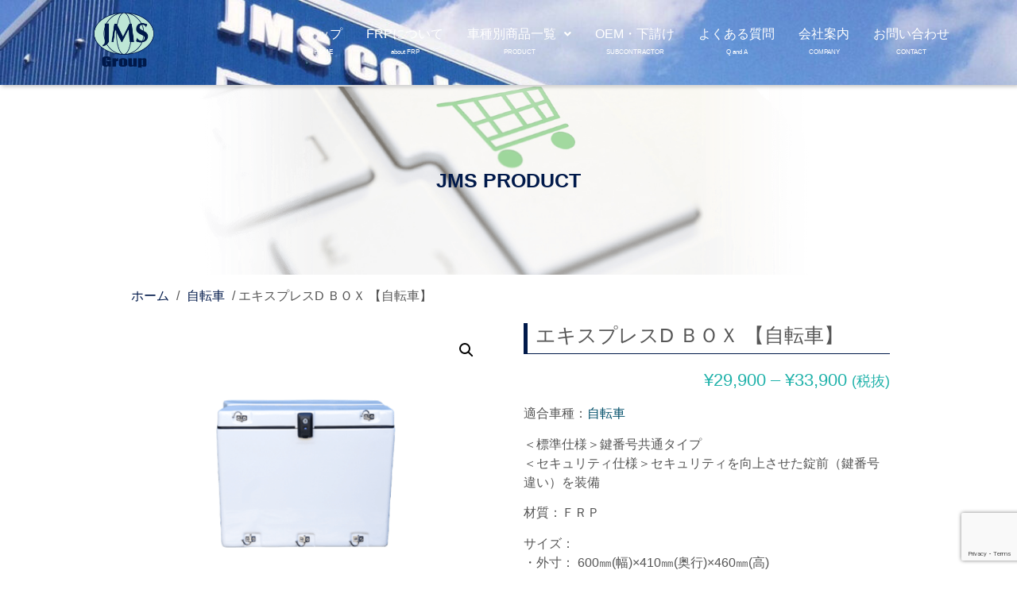

--- FILE ---
content_type: text/html; charset=UTF-8
request_url: https://jms-jpn.com/product/bicycle/%E3%82%A8%E3%82%AD%E3%82%B9%E3%83%97%E3%83%AC%E3%82%B9d-%EF%BD%82%EF%BD%8F%EF%BD%98-8/
body_size: 24749
content:
<!DOCTYPE html>
<html lang="ja">
<head>
	<meta charset="UTF-8" />
	<meta name="viewport" content="width=device-width, initial-scale=1" />
	<link rel="profile" href="https://gmpg.org/xfn/11" />
	<link rel="pingback" href="https://jms-jpn.com/xmlrpc.php" />
	<link media="all" href="https://jms-jpn.com/wp-content/cache/autoptimize/css/autoptimize_4c9cc885590075aaa871841e1837fc9b.css" rel="stylesheet"><link media="only screen and (max-width: 768px)" href="https://jms-jpn.com/wp-content/cache/autoptimize/css/autoptimize_6fe211f8bb15af76999ce9135805d7af.css" rel="stylesheet"><title>エキスプレスD ＢＯＸ 【自転車】 &#8211; 株式会社JMS</title>
<meta name='robots' content='max-image-preview:large' />
<link rel='dns-prefetch' href='//use.fontawesome.com' />
<link rel="alternate" type="application/rss+xml" title="株式会社JMS &raquo; フィード" href="https://jms-jpn.com/feed/" />
<link rel="alternate" type="application/rss+xml" title="株式会社JMS &raquo; コメントフィード" href="https://jms-jpn.com/comments/feed/" />






<link rel='stylesheet' id='font-awesome-svg-styles-css' href='https://jms-jpn.com/wp-content/cache/autoptimize/css/autoptimize_single_19cf47f65b95a2cbd2b4dd6a4988d373.css' media='all' />











<style id='elementor-frontend-inline-css'>
.elementor-kit-657{--e-global-color-primary:#00194A;--e-global-color-secondary:#54595F;--e-global-color-text:#7A7A7A;--e-global-color-accent:#A3E2BE;--e-global-typography-primary-font-family:"Noto Serif JP";--e-global-typography-primary-font-weight:600;--e-global-typography-secondary-font-family:"Noto Serif JP";--e-global-typography-secondary-font-weight:400;--e-global-typography-text-font-family:"Noto Serif JP";--e-global-typography-text-font-weight:400;--e-global-typography-accent-font-family:"Noto Serif JP";--e-global-typography-accent-font-weight:500;color:#565656;font-family:"Noto Serif JP", Sans-serif;}.elementor-kit-657 a{color:#004E69;}.elementor-kit-657 h2{font-size:35px;line-height:34px;}.elementor-section.elementor-section-boxed > .elementor-container{max-width:1140px;}.e-con{--container-max-width:1140px;}.elementor-widget:not(:last-child){margin-block-end:20px;}.elementor-element{--widgets-spacing:20px 20px;--widgets-spacing-row:20px;--widgets-spacing-column:20px;}{}h1.entry-title{display:var(--page-title-display);}.site-header .site-branding{flex-direction:column;align-items:stretch;}.site-header{padding-inline-end:0px;padding-inline-start:0px;}.site-footer .site-branding{flex-direction:column;align-items:stretch;}@media(max-width:1024px){.elementor-section.elementor-section-boxed > .elementor-container{max-width:1024px;}.e-con{--container-max-width:1024px;}}@media(max-width:767px){.elementor-section.elementor-section-boxed > .elementor-container{max-width:767px;}.e-con{--container-max-width:767px;}}
.elementor-662 .elementor-element.elementor-element-1bff77d .elementor-repeater-item-1f70b34.jet-parallax-section__layout .jet-parallax-section__image{background-size:auto;}.elementor-662 .elementor-element.elementor-element-f4f115e > .elementor-element-populated{transition:background 0.3s, border 0.3s, border-radius 0.3s, box-shadow 0.3s;}.elementor-662 .elementor-element.elementor-element-f4f115e > .elementor-element-populated > .elementor-background-overlay{transition:background 0.3s, border-radius 0.3s, opacity 0.3s;}.elementor-662 .elementor-element.elementor-element-ba8c5ea .hfe-site-logo-container, .elementor-662 .elementor-element.elementor-element-ba8c5ea .hfe-caption-width figcaption{text-align:center;}.elementor-662 .elementor-element.elementor-element-ba8c5ea .hfe-site-logo .hfe-site-logo-container img{width:80px;}.elementor-662 .elementor-element.elementor-element-ba8c5ea .widget-image-caption{margin-top:0px;margin-bottom:0px;}.elementor-662 .elementor-element.elementor-element-ba8c5ea .hfe-site-logo-container .hfe-site-logo-img{border-style:none;}.elementor-662 .elementor-element.elementor-element-b6caa2c > .elementor-element-populated{margin:0px 0px 0px 0px;--e-column-margin-right:0px;--e-column-margin-left:0px;padding:0px 0px 0px 0px;}.elementor-662 .elementor-element.elementor-element-44b0329 .menu-item a.hfe-menu-item{padding-left:15px;padding-right:15px;}.elementor-662 .elementor-element.elementor-element-44b0329 .menu-item a.hfe-sub-menu-item{padding-left:calc( 15px + 20px );padding-right:15px;}.elementor-662 .elementor-element.elementor-element-44b0329 .hfe-nav-menu__layout-vertical .menu-item ul ul a.hfe-sub-menu-item{padding-left:calc( 15px + 40px );padding-right:15px;}.elementor-662 .elementor-element.elementor-element-44b0329 .hfe-nav-menu__layout-vertical .menu-item ul ul ul a.hfe-sub-menu-item{padding-left:calc( 15px + 60px );padding-right:15px;}.elementor-662 .elementor-element.elementor-element-44b0329 .hfe-nav-menu__layout-vertical .menu-item ul ul ul ul a.hfe-sub-menu-item{padding-left:calc( 15px + 80px );padding-right:15px;}.elementor-662 .elementor-element.elementor-element-44b0329 .menu-item a.hfe-menu-item, .elementor-662 .elementor-element.elementor-element-44b0329 .menu-item a.hfe-sub-menu-item{padding-top:15px;padding-bottom:15px;}.elementor-662 .elementor-element.elementor-element-44b0329 ul.sub-menu{width:220px;}.elementor-662 .elementor-element.elementor-element-44b0329 .sub-menu a.hfe-sub-menu-item,
						 .elementor-662 .elementor-element.elementor-element-44b0329 nav.hfe-dropdown li a.hfe-menu-item,
						 .elementor-662 .elementor-element.elementor-element-44b0329 nav.hfe-dropdown li a.hfe-sub-menu-item,
						 .elementor-662 .elementor-element.elementor-element-44b0329 nav.hfe-dropdown-expandible li a.hfe-menu-item,
						 .elementor-662 .elementor-element.elementor-element-44b0329 nav.hfe-dropdown-expandible li a.hfe-sub-menu-item{padding-top:15px;padding-bottom:15px;}.elementor-662 .elementor-element.elementor-element-44b0329 > .elementor-widget-container{margin:20px 0px 0px 0px;padding:0px 0px 0px 0px;}.elementor-662 .elementor-element.elementor-element-44b0329 .hfe-nav-menu__toggle{margin-left:auto;}.elementor-662 .elementor-element.elementor-element-44b0329 .menu-item a.hfe-menu-item, .elementor-662 .elementor-element.elementor-element-44b0329 .sub-menu a.hfe-sub-menu-item{color:#FFFFFF;}.elementor-662 .elementor-element.elementor-element-44b0329 .menu-item a.hfe-menu-item:hover,
								.elementor-662 .elementor-element.elementor-element-44b0329 .sub-menu a.hfe-sub-menu-item:hover,
								.elementor-662 .elementor-element.elementor-element-44b0329 .menu-item.current-menu-item a.hfe-menu-item,
								.elementor-662 .elementor-element.elementor-element-44b0329 .menu-item a.hfe-menu-item.highlighted,
								.elementor-662 .elementor-element.elementor-element-44b0329 .menu-item a.hfe-menu-item:focus{color:#DDDADA;}.elementor-662 .elementor-element.elementor-element-44b0329 .sub-menu,
								.elementor-662 .elementor-element.elementor-element-44b0329 nav.hfe-dropdown,
								.elementor-662 .elementor-element.elementor-element-44b0329 nav.hfe-dropdown-expandible,
								.elementor-662 .elementor-element.elementor-element-44b0329 nav.hfe-dropdown .menu-item a.hfe-menu-item,
								.elementor-662 .elementor-element.elementor-element-44b0329 nav.hfe-dropdown .menu-item a.hfe-sub-menu-item{background-color:#00194A80;}
							.elementor-662 .elementor-element.elementor-element-44b0329 .sub-menu li a.hfe-sub-menu-item,
							.elementor-662 .elementor-element.elementor-element-44b0329 nav.hfe-dropdown li a.hfe-sub-menu-item,
							.elementor-662 .elementor-element.elementor-element-44b0329 nav.hfe-dropdown li a.hfe-menu-item,
							.elementor-662 .elementor-element.elementor-element-44b0329 nav.hfe-dropdown-expandible li a.hfe-menu-item,
							.elementor-662 .elementor-element.elementor-element-44b0329 nav.hfe-dropdown-expandible li a.hfe-sub-menu-item{font-size:14px;}.elementor-662 .elementor-element.elementor-element-44b0329 .hfe-nav-menu .sub-menu,
								.elementor-662 .elementor-element.elementor-element-44b0329 nav.hfe-dropdown,
						 		.elementor-662 .elementor-element.elementor-element-44b0329 nav.hfe-dropdown-expandible{box-shadow:2px 2px 5px 0px rgba(0,0,0,0.5);}.elementor-662 .elementor-element.elementor-element-44b0329 .sub-menu li.menu-item:not(:last-child),
						.elementor-662 .elementor-element.elementor-element-44b0329 nav.hfe-dropdown li.menu-item:not(:last-child),
						.elementor-662 .elementor-element.elementor-element-44b0329 nav.hfe-dropdown-expandible li.menu-item:not(:last-child){border-bottom-style:solid;border-bottom-color:#c4c4c4;border-bottom-width:1px;}.elementor-662 .elementor-element.elementor-element-44b0329 div.hfe-nav-menu-icon{color:#FFFFFF;}.elementor-662 .elementor-element.elementor-element-44b0329 div.hfe-nav-menu-icon svg{fill:#FFFFFF;}.elementor-662 .elementor-element.elementor-element-1bff77d:not(.elementor-motion-effects-element-type-background), .elementor-662 .elementor-element.elementor-element-1bff77d > .elementor-motion-effects-container > .elementor-motion-effects-layer{background-image:url("https://jms-jpn.com/wp-content/uploads/2021/12/IMG_5609-e1642560371407.jpg");background-position:top center;background-size:cover;}.elementor-662 .elementor-element.elementor-element-1bff77d > .elementor-background-overlay{background-image:url("https://jms-jpn.com/wp-content/uploads/2021/10/86217dfedd4be5e724046146205e7981_t.jpeg");opacity:0.75;transition:background 0.3s, border-radius 0.3s, opacity 0.3s;}.elementor-662 .elementor-element.elementor-element-1bff77d{box-shadow:2px 2px 5px 0px rgba(0, 0, 0, 0.24);transition:background 0.3s, border 0.3s, border-radius 0.3s, box-shadow 0.3s;}@media(max-width:1024px){.elementor-662 .elementor-element.elementor-element-44b0329 nav.hfe-nav-menu__layout-horizontal:not(.hfe-dropdown) ul.sub-menu, .elementor-662 .elementor-element.elementor-element-44b0329 nav.hfe-nav-menu__layout-expandible.menu-is-active, .elementor-662 .elementor-element.elementor-element-44b0329 nav.hfe-nav-menu__layout-vertical:not(.hfe-dropdown) ul.sub-menu{margin-top:34px;}.elementor-662 .elementor-element.elementor-element-44b0329 .hfe-dropdown.menu-is-active{margin-top:34px;}.elementor-662 .elementor-element.elementor-element-44b0329 > .elementor-widget-container{margin:25px 0px 0px 0px;}}@media(min-width:768px){.elementor-662 .elementor-element.elementor-element-f4f115e{width:15%;}.elementor-662 .elementor-element.elementor-element-b6caa2c{width:85%;}}@media(max-width:1024px) and (min-width:768px){.elementor-662 .elementor-element.elementor-element-f4f115e{width:12%;}.elementor-662 .elementor-element.elementor-element-b6caa2c{width:85%;}}@media(max-width:767px){.elementor-662 .elementor-element.elementor-element-f4f115e{width:20%;}.elementor-662 .elementor-element.elementor-element-b6caa2c{width:75%;}.elementor-662 .elementor-element.elementor-element-b6caa2c > .elementor-element-populated{margin:-8px 0px 0px 0px;--e-column-margin-right:0px;--e-column-margin-left:0px;padding:0% 0% 0% 080%;}.elementor-662 .elementor-element.elementor-element-44b0329 nav.hfe-nav-menu__layout-horizontal:not(.hfe-dropdown) ul.sub-menu, .elementor-662 .elementor-element.elementor-element-44b0329 nav.hfe-nav-menu__layout-expandible.menu-is-active, .elementor-662 .elementor-element.elementor-element-44b0329 nav.hfe-nav-menu__layout-vertical:not(.hfe-dropdown) ul.sub-menu{margin-top:20px;}.elementor-662 .elementor-element.elementor-element-44b0329 .hfe-dropdown.menu-is-active{margin-top:20px;}.elementor-662 .elementor-element.elementor-element-44b0329 .hfe-nav-menu-icon{font-size:24px;}.elementor-662 .elementor-element.elementor-element-44b0329 .hfe-nav-menu-icon svg{font-size:24px;line-height:24px;height:24px;width:24px;}.elementor-662 .elementor-element.elementor-element-44b0329 > .elementor-widget-container{margin:22px 0px 0px 0px;}
							.elementor-662 .elementor-element.elementor-element-44b0329 .sub-menu li a.hfe-sub-menu-item,
							.elementor-662 .elementor-element.elementor-element-44b0329 nav.hfe-dropdown li a.hfe-sub-menu-item,
							.elementor-662 .elementor-element.elementor-element-44b0329 nav.hfe-dropdown li a.hfe-menu-item,
							.elementor-662 .elementor-element.elementor-element-44b0329 nav.hfe-dropdown-expandible li a.hfe-menu-item,
							.elementor-662 .elementor-element.elementor-element-44b0329 nav.hfe-dropdown-expandible li a.hfe-sub-menu-item{font-size:13px;}.elementor-662 .elementor-element.elementor-element-1bff77d:not(.elementor-motion-effects-element-type-background), .elementor-662 .elementor-element.elementor-element-1bff77d > .elementor-motion-effects-container > .elementor-motion-effects-layer{background-size:cover;}}
.elementor-685 .elementor-element.elementor-element-77dffc25 .elementor-repeater-item-fabf84f.jet-parallax-section__layout .jet-parallax-section__image{background-size:auto;}.elementor-685 .elementor-element.elementor-element-715f27d9{text-align:center;font-size:19px;text-shadow:1px 1px 2px rgba(0, 0, 0, 0.58);color:#FFFFFF;}.elementor-685 .elementor-element.elementor-element-57007609{text-align:center;font-size:16px;text-shadow:1px 1px 2px rgba(0, 0, 0, 0.58);color:#FFFFFF;}.elementor-685 .elementor-element.elementor-element-1c15e54d .elementor-button{background-color:transparent;fill:#FFFFFF;color:#FFFFFF;background-image:linear-gradient(170deg, #0A3B9C 0%, #00194A 90%);box-shadow:2px 2px 5px 0px rgba(0, 0, 0, 0.8);}.elementor-685 .elementor-element.elementor-element-1c15e54d .elementor-button-content-wrapper{flex-direction:row-reverse;}.elementor-685 .elementor-element.elementor-element-1c15e54d .elementor-button .elementor-button-content-wrapper{gap:16px;}.elementor-685 .elementor-element.elementor-element-1c15e54d .elementor-button:hover, .elementor-685 .elementor-element.elementor-element-1c15e54d .elementor-button:focus{color:#C9C9C9;}.elementor-685 .elementor-element.elementor-element-1c15e54d .elementor-button:hover svg, .elementor-685 .elementor-element.elementor-element-1c15e54d .elementor-button:focus svg{fill:#C9C9C9;}.elementor-685 .elementor-element.elementor-element-77dffc25:not(.elementor-motion-effects-element-type-background), .elementor-685 .elementor-element.elementor-element-77dffc25 > .elementor-motion-effects-container > .elementor-motion-effects-layer{background-image:url("https://jms-jpn.com/wp-content/uploads/2021/12/IMG_5609-e1642560371407.jpg");background-position:top center;background-size:100% auto;}.elementor-685 .elementor-element.elementor-element-77dffc25 > .elementor-background-overlay{background-image:url("https://jms-jpn.com/wp-content/uploads/2021/10/86217dfedd4be5e724046146205e7981_t.jpeg");opacity:0.7;transition:background 0.3s, border-radius 0.3s, opacity 0.3s;}.elementor-685 .elementor-element.elementor-element-77dffc25{transition:background 0.3s, border 0.3s, border-radius 0.3s, box-shadow 0.3s;margin-top:80px;margin-bottom:30px;padding:100px 0px 100px 0px;}.elementor-685 .elementor-element.elementor-element-5b5f4c9 .elementor-repeater-item-36daaad.jet-parallax-section__layout .jet-parallax-section__image{background-size:auto;}.elementor-685 .elementor-element.elementor-element-2d8427f .hfe-site-logo-container, .elementor-685 .elementor-element.elementor-element-2d8427f .hfe-caption-width figcaption{text-align:center;}.elementor-685 .elementor-element.elementor-element-2d8427f .widget-image-caption{margin-top:0px;margin-bottom:0px;}.elementor-685 .elementor-element.elementor-element-2d8427f .hfe-site-logo-container .hfe-site-logo-img{border-style:none;}.elementor-685 .elementor-element.elementor-element-31ab83f{text-align:center;font-size:21px;}.elementor-685 .elementor-element.elementor-element-fd7f20a{text-align:center;font-size:13px;}.elementor-685 .elementor-element.elementor-element-a8a5a7b{text-align:center;font-size:13px;}.elementor-685 .elementor-element.elementor-element-5b5f4c9{margin-top:30px;margin-bottom:20px;}.elementor-685 .elementor-element.elementor-element-3f2afe3 .elementor-repeater-item-f3896ac.jet-parallax-section__layout .jet-parallax-section__image{background-size:auto;}.elementor-685 .elementor-element.elementor-element-b8849b5 > .elementor-widget-container{margin:30px 0px 0px 0px;}.elementor-685 .elementor-element.elementor-element-b8849b5{text-align:center;color:#FFFFFF;}.elementor-685 .elementor-element.elementor-element-6ead9ea > .elementor-widget-container{margin:0px 0px 0px 0px;padding:10px 0px 30px 0px;}.elementor-685 .elementor-element.elementor-element-6ead9ea{text-align:center;font-size:11px;color:#FFFFFF;}.elementor-685 .elementor-element.elementor-element-3f2afe3:not(.elementor-motion-effects-element-type-background), .elementor-685 .elementor-element.elementor-element-3f2afe3 > .elementor-motion-effects-container > .elementor-motion-effects-layer{background-color:#00194A;}.elementor-685 .elementor-element.elementor-element-3f2afe3{transition:background 0.3s, border 0.3s, border-radius 0.3s, box-shadow 0.3s;}.elementor-685 .elementor-element.elementor-element-3f2afe3 > .elementor-background-overlay{transition:background 0.3s, border-radius 0.3s, opacity 0.3s;}.elementor-685 .elementor-element.elementor-element-34682ce .elementor-repeater-item-5abc915.jet-parallax-section__layout .jet-parallax-section__image{background-size:auto;}.elementor-685 .elementor-element.elementor-element-768e736 .elementor-repeater-item-c4e7d95.jet-parallax-section__layout .jet-parallax-section__image{background-size:auto;}.elementor-685 .elementor-element.elementor-element-8f266c7 > .elementor-element-populated{border-style:solid;}.elementor-685 .elementor-element.elementor-element-df07952 .elementor-icon-box-wrapper{text-align:center;}.elementor-685 .elementor-element.elementor-element-df07952{--icon-box-icon-margin:0px;}.elementor-685 .elementor-element.elementor-element-df07952 .elementor-icon-box-title{margin-bottom:0px;}.elementor-685 .elementor-element.elementor-element-df07952.elementor-view-stacked .elementor-icon{background-color:#CBECE9;}.elementor-685 .elementor-element.elementor-element-df07952.elementor-view-framed .elementor-icon, .elementor-685 .elementor-element.elementor-element-df07952.elementor-view-default .elementor-icon{fill:#CBECE9;color:#CBECE9;border-color:#CBECE9;}.elementor-685 .elementor-element.elementor-element-df07952 .elementor-icon{font-size:18px;}.elementor-685 .elementor-element.elementor-element-df07952 .elementor-icon-box-description{font-size:11px;text-shadow:1px 1px 0px rgba(0, 0, 0, 0.85);color:#CBECE9;}.elementor-685 .elementor-element.elementor-element-f6e294d > .elementor-element-populated{border-style:solid;}.elementor-685 .elementor-element.elementor-element-d2f468a .elementor-icon-box-wrapper{text-align:center;}.elementor-685 .elementor-element.elementor-element-d2f468a{--icon-box-icon-margin:0px;}.elementor-685 .elementor-element.elementor-element-d2f468a .elementor-icon-box-title{margin-bottom:0px;}.elementor-685 .elementor-element.elementor-element-d2f468a.elementor-view-stacked .elementor-icon{background-color:#CBECE9;}.elementor-685 .elementor-element.elementor-element-d2f468a.elementor-view-framed .elementor-icon, .elementor-685 .elementor-element.elementor-element-d2f468a.elementor-view-default .elementor-icon{fill:#CBECE9;color:#CBECE9;border-color:#CBECE9;}.elementor-685 .elementor-element.elementor-element-d2f468a .elementor-icon{font-size:18px;}.elementor-685 .elementor-element.elementor-element-d2f468a .elementor-icon-box-description{font-size:11px;text-shadow:1px 1px 0px rgba(0, 0, 0, 0.85);color:#CBECE9;}.elementor-685 .elementor-element.elementor-element-935063e > .elementor-element-populated{border-style:solid;}.elementor-685 .elementor-element.elementor-element-8e6f384 .elementor-icon-box-wrapper{text-align:center;}.elementor-685 .elementor-element.elementor-element-8e6f384{--icon-box-icon-margin:0px;}.elementor-685 .elementor-element.elementor-element-8e6f384 .elementor-icon-box-title{margin-bottom:0px;}.elementor-685 .elementor-element.elementor-element-8e6f384.elementor-view-stacked .elementor-icon{background-color:#CBECE9;}.elementor-685 .elementor-element.elementor-element-8e6f384.elementor-view-framed .elementor-icon, .elementor-685 .elementor-element.elementor-element-8e6f384.elementor-view-default .elementor-icon{fill:#CBECE9;color:#CBECE9;border-color:#CBECE9;}.elementor-685 .elementor-element.elementor-element-8e6f384 .elementor-icon{font-size:18px;}.elementor-685 .elementor-element.elementor-element-8e6f384 .elementor-icon-box-description{font-size:11px;text-shadow:1px 1px 0px rgba(0, 0, 0, 0.85);color:#CBECE9;}.elementor-685 .elementor-element.elementor-element-11d99c3 > .elementor-element-populated{border-style:solid;}.elementor-685 .elementor-element.elementor-element-da4020a .elementor-icon-box-wrapper{text-align:center;}.elementor-685 .elementor-element.elementor-element-da4020a{--icon-box-icon-margin:0px;}.elementor-685 .elementor-element.elementor-element-da4020a .elementor-icon-box-title{margin-bottom:0px;}.elementor-685 .elementor-element.elementor-element-da4020a.elementor-view-stacked .elementor-icon{background-color:#CBECE9;}.elementor-685 .elementor-element.elementor-element-da4020a.elementor-view-framed .elementor-icon, .elementor-685 .elementor-element.elementor-element-da4020a.elementor-view-default .elementor-icon{fill:#CBECE9;color:#CBECE9;border-color:#CBECE9;}.elementor-685 .elementor-element.elementor-element-da4020a .elementor-icon{font-size:18px;}.elementor-685 .elementor-element.elementor-element-da4020a .elementor-icon-box-description{font-size:11px;text-shadow:1px 1px 0px rgba(0, 0, 0, 0.85);color:#CBECE9;}.elementor-685 .elementor-element.elementor-element-768e736:not(.elementor-motion-effects-element-type-background), .elementor-685 .elementor-element.elementor-element-768e736 > .elementor-motion-effects-container > .elementor-motion-effects-layer{background-color:transparent;background-image:linear-gradient(180deg, #001131 0%, #00194A 100%);}.elementor-685 .elementor-element.elementor-element-768e736{transition:background 0.3s, border 0.3s, border-radius 0.3s, box-shadow 0.3s;}.elementor-685 .elementor-element.elementor-element-768e736 > .elementor-background-overlay{transition:background 0.3s, border-radius 0.3s, opacity 0.3s;}:root{--page-title-display:none;}@media(min-width:1025px){.elementor-685 .elementor-element.elementor-element-77dffc25:not(.elementor-motion-effects-element-type-background), .elementor-685 .elementor-element.elementor-element-77dffc25 > .elementor-motion-effects-container > .elementor-motion-effects-layer{background-attachment:scroll;}}@media(max-width:767px){.elementor-685 .elementor-element.elementor-element-715f27d9{font-size:20px;}.elementor-685 .elementor-element.elementor-element-77dffc25:not(.elementor-motion-effects-element-type-background), .elementor-685 .elementor-element.elementor-element-77dffc25 > .elementor-motion-effects-container > .elementor-motion-effects-layer{background-image:url("https://jms-jpn.com/wp-content/uploads/2021/12/LDT_1664.jpg");background-size:cover;}.elementor-685 .elementor-element.elementor-element-77dffc25{margin-top:50px;margin-bottom:50px;padding:30px 20px 30px 20px;}.elementor-685 .elementor-element.elementor-element-8f266c7{width:25%;}.elementor-685 .elementor-element.elementor-element-8f266c7 > .elementor-element-populated{border-width:0px 1px 0px 0px;margin:10px 0px 15px 0px;--e-column-margin-right:0px;--e-column-margin-left:0px;}.elementor-685 .elementor-element.elementor-element-df07952 .elementor-icon{font-size:15px;}.elementor-685 .elementor-element.elementor-element-df07952 .elementor-icon-box-description{font-size:9px;}.elementor-685 .elementor-element.elementor-element-f6e294d{width:25%;}.elementor-685 .elementor-element.elementor-element-f6e294d > .elementor-element-populated{border-width:0px 1px 0px 0px;margin:10px 0px 15px 0px;--e-column-margin-right:0px;--e-column-margin-left:0px;}.elementor-685 .elementor-element.elementor-element-d2f468a .elementor-icon{font-size:15px;}.elementor-685 .elementor-element.elementor-element-d2f468a .elementor-icon-box-description{font-size:9px;}.elementor-685 .elementor-element.elementor-element-935063e{width:25%;}.elementor-685 .elementor-element.elementor-element-935063e > .elementor-element-populated{border-width:0px 1px 0px 0px;margin:10px 0px 15px 0px;--e-column-margin-right:0px;--e-column-margin-left:0px;}.elementor-685 .elementor-element.elementor-element-8e6f384 .elementor-icon{font-size:15px;}.elementor-685 .elementor-element.elementor-element-8e6f384 .elementor-icon-box-description{font-size:9px;}.elementor-685 .elementor-element.elementor-element-11d99c3{width:25%;}.elementor-685 .elementor-element.elementor-element-11d99c3 > .elementor-element-populated{border-width:0px 1px 0px 0px;margin:10px 0px 15px 0px;--e-column-margin-right:0px;--e-column-margin-left:0px;}.elementor-685 .elementor-element.elementor-element-da4020a .elementor-icon{font-size:15px;}.elementor-685 .elementor-element.elementor-element-da4020a .elementor-icon-box-description{font-size:9px;}}
/*# sourceURL=elementor-frontend-inline-css */
</style>








<link rel='stylesheet' id='font-awesome-official-css' href='https://use.fontawesome.com/releases/v5.15.4/css/all.css' media='all' integrity="sha384-DyZ88mC6Up2uqS4h/KRgHuoeGwBcD4Ng9SiP4dIRy0EXTlnuz47vAwmeGwVChigm" crossorigin="anonymous" />






<link rel='stylesheet' id='font-awesome-official-v4shim-css' href='https://use.fontawesome.com/releases/v5.15.4/css/v4-shims.css' media='all' integrity="sha384-Vq76wejb3QJM4nDatBa5rUOve+9gkegsjCebvV/9fvXlGWo4HCMR4cJZjjcF6Viv" crossorigin="anonymous" />

<link rel='stylesheet' id='elementor-gf-local-notoserifjp-css' href='https://jms-jpn.com/wp-content/cache/autoptimize/css/autoptimize_single_57836acc6c62b5325f7a0cf380e13b17.css?ver=1744924856' media='all' />



<script src="https://jms-jpn.com/wp-includes/js/jquery/jquery.min.js?ver=3.7.1" id="jquery-core-js"></script>

<script id="jquery-js-after">
!function($){"use strict";$(document).ready(function(){$(this).scrollTop()>100&&$(".hfe-scroll-to-top-wrap").removeClass("hfe-scroll-to-top-hide"),$(window).scroll(function(){$(this).scrollTop()<100?$(".hfe-scroll-to-top-wrap").fadeOut(300):$(".hfe-scroll-to-top-wrap").fadeIn(300)}),$(".hfe-scroll-to-top-wrap").on("click",function(){$("html, body").animate({scrollTop:0},300);return!1})})}(jQuery);
//# sourceURL=jquery-js-after
</script>

<script id="wc-add-to-cart-js-extra">
var wc_add_to_cart_params = {"ajax_url":"/wp-admin/admin-ajax.php","wc_ajax_url":"/?wc-ajax=%%endpoint%%","i18n_view_cart":"\u304a\u8cb7\u3044\u7269\u30ab\u30b4\u3092\u8868\u793a","cart_url":"https://jms-jpn.com/cart/","is_cart":"","cart_redirect_after_add":"yes"};
//# sourceURL=wc-add-to-cart-js-extra
</script>





<script id="wc-single-product-js-extra">
var wc_single_product_params = {"i18n_required_rating_text":"\u8a55\u4fa1\u3092\u9078\u629e\u3057\u3066\u304f\u3060\u3055\u3044","i18n_rating_options":["1\u3064\u661f (\u6700\u9ad8\u8a55\u4fa1: 5\u3064\u661f)","2\u3064\u661f (\u6700\u9ad8\u8a55\u4fa1: 5\u3064\u661f)","3\u3064\u661f (\u6700\u9ad8\u8a55\u4fa1: 5\u3064\u661f)","4\u3064\u661f (\u6700\u9ad8\u8a55\u4fa1: 5\u3064\u661f)","5\u3064\u661f (\u6700\u9ad8\u8a55\u4fa1: 5\u3064\u661f)"],"i18n_product_gallery_trigger_text":"\u30d5\u30eb\u30b9\u30af\u30ea\u30fc\u30f3\u753b\u50cf\u30ae\u30e3\u30e9\u30ea\u30fc\u3092\u8868\u793a","review_rating_required":"no","flexslider":{"rtl":false,"animation":"slide","smoothHeight":true,"directionNav":false,"controlNav":"thumbnails","slideshow":false,"animationSpeed":500,"animationLoop":false,"allowOneSlide":false},"zoom_enabled":"1","zoom_options":[],"photoswipe_enabled":"1","photoswipe_options":{"shareEl":false,"closeOnScroll":false,"history":false,"hideAnimationDuration":0,"showAnimationDuration":0},"flexslider_enabled":"1"};
//# sourceURL=wc-single-product-js-extra
</script>


<script id="woocommerce-js-extra">
var woocommerce_params = {"ajax_url":"/wp-admin/admin-ajax.php","wc_ajax_url":"/?wc-ajax=%%endpoint%%","i18n_password_show":"\u30d1\u30b9\u30ef\u30fc\u30c9\u3092\u8868\u793a","i18n_password_hide":"\u30d1\u30b9\u30ef\u30fc\u30c9\u3092\u96a0\u3059"};
//# sourceURL=woocommerce-js-extra
</script>


<link rel="https://api.w.org/" href="https://jms-jpn.com/wp-json/" /><link rel="alternate" title="JSON" type="application/json" href="https://jms-jpn.com/wp-json/wp/v2/product/25295" /><link rel="EditURI" type="application/rsd+xml" title="RSD" href="https://jms-jpn.com/xmlrpc.php?rsd" />
<meta name="generator" content="WordPress 6.9" />
<meta name="generator" content="WooCommerce 9.8.6" />
<link rel="canonical" href="https://jms-jpn.com/product/bicycle/%e3%82%a8%e3%82%ad%e3%82%b9%e3%83%97%e3%83%ac%e3%82%b9d-%ef%bd%82%ef%bd%8f%ef%bd%98-8/" />
<link rel='shortlink' href='https://jms-jpn.com/?p=25295' />
<meta name="description" content="適合車種：自転車＜標準仕様＞鍵番号共通タイプ
＜セキュリティ仕様＞セキュリティを向上させた錠前（鍵番号違い）を装備
材質：ＦＲＰ
サイズ：
・外寸（㎜）幅 約600　奥行 約410　高さ 約460　
・内寸（㎜）幅 約-　奥行 約-　高さ 約-　容量 約78ℓ　重量 約6㎏
オプション：底面中敷きマット （ウレタンスポンジマット 2000円、硬質中敷きマット 2000円）
※取付部材は付属しておりません。（荷掛けフック対応）">
	<noscript><style>.woocommerce-product-gallery{ opacity: 1 !important; }</style></noscript>
	<meta name="generator" content="Elementor 3.29.0; features: additional_custom_breakpoints, e_local_google_fonts; settings: css_print_method-internal, google_font-enabled, font_display-auto">
			
			<link rel="icon" href="https://jms-jpn.com/wp-content/uploads/2021/10/jms-logo1-100x100.png" sizes="32x32" />
<link rel="icon" href="https://jms-jpn.com/wp-content/uploads/2021/10/jms-logo1-300x300.png" sizes="192x192" />
<link rel="apple-touch-icon" href="https://jms-jpn.com/wp-content/uploads/2021/10/jms-logo1-300x300.png" />
<meta name="msapplication-TileImage" content="https://jms-jpn.com/wp-content/uploads/2021/10/jms-logo1-300x300.png" />



</head>

<body data-rsssl=1 class="wp-singular product-template-default single single-product postid-25295 wp-custom-logo wp-embed-responsive wp-theme-hello-elementor wp-child-theme-jms-child theme-hello-elementor woocommerce woocommerce-page woocommerce-no-js ehf-header ehf-footer ehf-template-hello-elementor ehf-stylesheet-jms-child hello-elementor-default elementor-default elementor-kit-657">
<div id="page" class="hfeed site">

		<header id="masthead" itemscope="itemscope" itemtype="https://schema.org/WPHeader">
			<p class="main-title bhf-hidden" itemprop="headline"><a href="https://jms-jpn.com" title="株式会社JMS" rel="home">株式会社JMS</a></p>
					<div data-elementor-type="wp-post" data-elementor-id="662" class="elementor elementor-662">
						<section class="elementor-section elementor-top-section elementor-element elementor-element-1bff77d header elementor-section-boxed elementor-section-height-default elementor-section-height-default" data-id="1bff77d" data-element_type="section" data-settings="{&quot;jet_parallax_layout_list&quot;:[{&quot;jet_parallax_layout_image&quot;:{&quot;url&quot;:&quot;&quot;,&quot;id&quot;:&quot;&quot;,&quot;size&quot;:&quot;&quot;},&quot;_id&quot;:&quot;1f70b34&quot;,&quot;jet_parallax_layout_image_tablet&quot;:{&quot;url&quot;:&quot;&quot;,&quot;id&quot;:&quot;&quot;,&quot;size&quot;:&quot;&quot;},&quot;jet_parallax_layout_image_mobile&quot;:{&quot;url&quot;:&quot;&quot;,&quot;id&quot;:&quot;&quot;,&quot;size&quot;:&quot;&quot;},&quot;jet_parallax_layout_speed&quot;:{&quot;unit&quot;:&quot;%&quot;,&quot;size&quot;:50,&quot;sizes&quot;:[]},&quot;jet_parallax_layout_type&quot;:&quot;scroll&quot;,&quot;jet_parallax_layout_direction&quot;:null,&quot;jet_parallax_layout_fx_direction&quot;:null,&quot;jet_parallax_layout_z_index&quot;:&quot;&quot;,&quot;jet_parallax_layout_bg_x&quot;:50,&quot;jet_parallax_layout_bg_x_tablet&quot;:&quot;&quot;,&quot;jet_parallax_layout_bg_x_mobile&quot;:&quot;&quot;,&quot;jet_parallax_layout_bg_y&quot;:50,&quot;jet_parallax_layout_bg_y_tablet&quot;:&quot;&quot;,&quot;jet_parallax_layout_bg_y_mobile&quot;:&quot;&quot;,&quot;jet_parallax_layout_bg_size&quot;:&quot;auto&quot;,&quot;jet_parallax_layout_bg_size_tablet&quot;:&quot;&quot;,&quot;jet_parallax_layout_bg_size_mobile&quot;:&quot;&quot;,&quot;jet_parallax_layout_animation_prop&quot;:&quot;transform&quot;,&quot;jet_parallax_layout_on&quot;:[&quot;desktop&quot;,&quot;tablet&quot;]}],&quot;background_background&quot;:&quot;classic&quot;}">
							<div class="elementor-background-overlay"></div>
							<div class="elementor-container elementor-column-gap-default">
					<div class="elementor-column elementor-col-50 elementor-top-column elementor-element elementor-element-f4f115e" data-id="f4f115e" data-element_type="column" data-settings="{&quot;background_background&quot;:&quot;classic&quot;}">
			<div class="elementor-widget-wrap elementor-element-populated">
						<div class="elementor-element elementor-element-ba8c5ea elementor-widget elementor-widget-site-logo" data-id="ba8c5ea" data-element_type="widget" data-settings="{&quot;width&quot;:{&quot;unit&quot;:&quot;px&quot;,&quot;size&quot;:80,&quot;sizes&quot;:[]},&quot;align&quot;:&quot;center&quot;,&quot;width_tablet&quot;:{&quot;unit&quot;:&quot;%&quot;,&quot;size&quot;:&quot;&quot;,&quot;sizes&quot;:[]},&quot;width_mobile&quot;:{&quot;unit&quot;:&quot;%&quot;,&quot;size&quot;:&quot;&quot;,&quot;sizes&quot;:[]},&quot;space&quot;:{&quot;unit&quot;:&quot;%&quot;,&quot;size&quot;:&quot;&quot;,&quot;sizes&quot;:[]},&quot;space_tablet&quot;:{&quot;unit&quot;:&quot;%&quot;,&quot;size&quot;:&quot;&quot;,&quot;sizes&quot;:[]},&quot;space_mobile&quot;:{&quot;unit&quot;:&quot;%&quot;,&quot;size&quot;:&quot;&quot;,&quot;sizes&quot;:[]},&quot;image_border_radius&quot;:{&quot;unit&quot;:&quot;px&quot;,&quot;top&quot;:&quot;&quot;,&quot;right&quot;:&quot;&quot;,&quot;bottom&quot;:&quot;&quot;,&quot;left&quot;:&quot;&quot;,&quot;isLinked&quot;:true},&quot;image_border_radius_tablet&quot;:{&quot;unit&quot;:&quot;px&quot;,&quot;top&quot;:&quot;&quot;,&quot;right&quot;:&quot;&quot;,&quot;bottom&quot;:&quot;&quot;,&quot;left&quot;:&quot;&quot;,&quot;isLinked&quot;:true},&quot;image_border_radius_mobile&quot;:{&quot;unit&quot;:&quot;px&quot;,&quot;top&quot;:&quot;&quot;,&quot;right&quot;:&quot;&quot;,&quot;bottom&quot;:&quot;&quot;,&quot;left&quot;:&quot;&quot;,&quot;isLinked&quot;:true},&quot;caption_padding&quot;:{&quot;unit&quot;:&quot;px&quot;,&quot;top&quot;:&quot;&quot;,&quot;right&quot;:&quot;&quot;,&quot;bottom&quot;:&quot;&quot;,&quot;left&quot;:&quot;&quot;,&quot;isLinked&quot;:true},&quot;caption_padding_tablet&quot;:{&quot;unit&quot;:&quot;px&quot;,&quot;top&quot;:&quot;&quot;,&quot;right&quot;:&quot;&quot;,&quot;bottom&quot;:&quot;&quot;,&quot;left&quot;:&quot;&quot;,&quot;isLinked&quot;:true},&quot;caption_padding_mobile&quot;:{&quot;unit&quot;:&quot;px&quot;,&quot;top&quot;:&quot;&quot;,&quot;right&quot;:&quot;&quot;,&quot;bottom&quot;:&quot;&quot;,&quot;left&quot;:&quot;&quot;,&quot;isLinked&quot;:true},&quot;caption_space&quot;:{&quot;unit&quot;:&quot;px&quot;,&quot;size&quot;:0,&quot;sizes&quot;:[]},&quot;caption_space_tablet&quot;:{&quot;unit&quot;:&quot;px&quot;,&quot;size&quot;:&quot;&quot;,&quot;sizes&quot;:[]},&quot;caption_space_mobile&quot;:{&quot;unit&quot;:&quot;px&quot;,&quot;size&quot;:&quot;&quot;,&quot;sizes&quot;:[]}}" data-widget_type="site-logo.default">
				<div class="elementor-widget-container">
							<div class="hfe-site-logo">
													<a data-elementor-open-lightbox=""  class='elementor-clickable' href="https://jms-jpn.com">
							<div class="hfe-site-logo-set">           
				<div class="hfe-site-logo-container">
									<img class="hfe-site-logo-img elementor-animation-"  src="https://jms-jpn.com/wp-content/uploads/2021/10/jms-logo1.png" alt="default-logo"/>
				</div>
			</div>
							</a>
						</div>  
							</div>
				</div>
					</div>
		</div>
				<div class="elementor-column elementor-col-50 elementor-top-column elementor-element elementor-element-b6caa2c" data-id="b6caa2c" data-element_type="column">
			<div class="elementor-widget-wrap elementor-element-populated">
						<div class="elementor-element elementor-element-44b0329 hfe-nav-menu__align-right hfe-submenu-animation-slide_up hfe-submenu-icon-arrow hfe-link-redirect-child hfe-nav-menu__breakpoint-tablet elementor-widget elementor-widget-navigation-menu" data-id="44b0329" data-element_type="widget" data-settings="{&quot;distance_from_menu_mobile&quot;:{&quot;unit&quot;:&quot;px&quot;,&quot;size&quot;:20,&quot;sizes&quot;:[]},&quot;toggle_size_mobile&quot;:{&quot;unit&quot;:&quot;px&quot;,&quot;size&quot;:24,&quot;sizes&quot;:[]},&quot;distance_from_menu_tablet&quot;:{&quot;unit&quot;:&quot;px&quot;,&quot;size&quot;:34,&quot;sizes&quot;:[]},&quot;padding_horizontal_menu_item&quot;:{&quot;unit&quot;:&quot;px&quot;,&quot;size&quot;:15,&quot;sizes&quot;:[]},&quot;padding_horizontal_menu_item_tablet&quot;:{&quot;unit&quot;:&quot;px&quot;,&quot;size&quot;:&quot;&quot;,&quot;sizes&quot;:[]},&quot;padding_horizontal_menu_item_mobile&quot;:{&quot;unit&quot;:&quot;px&quot;,&quot;size&quot;:&quot;&quot;,&quot;sizes&quot;:[]},&quot;padding_vertical_menu_item&quot;:{&quot;unit&quot;:&quot;px&quot;,&quot;size&quot;:15,&quot;sizes&quot;:[]},&quot;padding_vertical_menu_item_tablet&quot;:{&quot;unit&quot;:&quot;px&quot;,&quot;size&quot;:&quot;&quot;,&quot;sizes&quot;:[]},&quot;padding_vertical_menu_item_mobile&quot;:{&quot;unit&quot;:&quot;px&quot;,&quot;size&quot;:&quot;&quot;,&quot;sizes&quot;:[]},&quot;menu_space_between&quot;:{&quot;unit&quot;:&quot;px&quot;,&quot;size&quot;:&quot;&quot;,&quot;sizes&quot;:[]},&quot;menu_space_between_tablet&quot;:{&quot;unit&quot;:&quot;px&quot;,&quot;size&quot;:&quot;&quot;,&quot;sizes&quot;:[]},&quot;menu_space_between_mobile&quot;:{&quot;unit&quot;:&quot;px&quot;,&quot;size&quot;:&quot;&quot;,&quot;sizes&quot;:[]},&quot;menu_row_space&quot;:{&quot;unit&quot;:&quot;px&quot;,&quot;size&quot;:&quot;&quot;,&quot;sizes&quot;:[]},&quot;menu_row_space_tablet&quot;:{&quot;unit&quot;:&quot;px&quot;,&quot;size&quot;:&quot;&quot;,&quot;sizes&quot;:[]},&quot;menu_row_space_mobile&quot;:{&quot;unit&quot;:&quot;px&quot;,&quot;size&quot;:&quot;&quot;,&quot;sizes&quot;:[]},&quot;dropdown_border_radius&quot;:{&quot;unit&quot;:&quot;px&quot;,&quot;top&quot;:&quot;&quot;,&quot;right&quot;:&quot;&quot;,&quot;bottom&quot;:&quot;&quot;,&quot;left&quot;:&quot;&quot;,&quot;isLinked&quot;:true},&quot;dropdown_border_radius_tablet&quot;:{&quot;unit&quot;:&quot;px&quot;,&quot;top&quot;:&quot;&quot;,&quot;right&quot;:&quot;&quot;,&quot;bottom&quot;:&quot;&quot;,&quot;left&quot;:&quot;&quot;,&quot;isLinked&quot;:true},&quot;dropdown_border_radius_mobile&quot;:{&quot;unit&quot;:&quot;px&quot;,&quot;top&quot;:&quot;&quot;,&quot;right&quot;:&quot;&quot;,&quot;bottom&quot;:&quot;&quot;,&quot;left&quot;:&quot;&quot;,&quot;isLinked&quot;:true},&quot;width_dropdown_item&quot;:{&quot;unit&quot;:&quot;px&quot;,&quot;size&quot;:&quot;220&quot;,&quot;sizes&quot;:[]},&quot;width_dropdown_item_tablet&quot;:{&quot;unit&quot;:&quot;px&quot;,&quot;size&quot;:&quot;&quot;,&quot;sizes&quot;:[]},&quot;width_dropdown_item_mobile&quot;:{&quot;unit&quot;:&quot;px&quot;,&quot;size&quot;:&quot;&quot;,&quot;sizes&quot;:[]},&quot;padding_horizontal_dropdown_item&quot;:{&quot;unit&quot;:&quot;px&quot;,&quot;size&quot;:&quot;&quot;,&quot;sizes&quot;:[]},&quot;padding_horizontal_dropdown_item_tablet&quot;:{&quot;unit&quot;:&quot;px&quot;,&quot;size&quot;:&quot;&quot;,&quot;sizes&quot;:[]},&quot;padding_horizontal_dropdown_item_mobile&quot;:{&quot;unit&quot;:&quot;px&quot;,&quot;size&quot;:&quot;&quot;,&quot;sizes&quot;:[]},&quot;padding_vertical_dropdown_item&quot;:{&quot;unit&quot;:&quot;px&quot;,&quot;size&quot;:15,&quot;sizes&quot;:[]},&quot;padding_vertical_dropdown_item_tablet&quot;:{&quot;unit&quot;:&quot;px&quot;,&quot;size&quot;:&quot;&quot;,&quot;sizes&quot;:[]},&quot;padding_vertical_dropdown_item_mobile&quot;:{&quot;unit&quot;:&quot;px&quot;,&quot;size&quot;:&quot;&quot;,&quot;sizes&quot;:[]},&quot;distance_from_menu&quot;:{&quot;unit&quot;:&quot;px&quot;,&quot;size&quot;:&quot;&quot;,&quot;sizes&quot;:[]},&quot;toggle_size&quot;:{&quot;unit&quot;:&quot;px&quot;,&quot;size&quot;:&quot;&quot;,&quot;sizes&quot;:[]},&quot;toggle_size_tablet&quot;:{&quot;unit&quot;:&quot;px&quot;,&quot;size&quot;:&quot;&quot;,&quot;sizes&quot;:[]},&quot;toggle_border_width&quot;:{&quot;unit&quot;:&quot;px&quot;,&quot;size&quot;:&quot;&quot;,&quot;sizes&quot;:[]},&quot;toggle_border_width_tablet&quot;:{&quot;unit&quot;:&quot;px&quot;,&quot;size&quot;:&quot;&quot;,&quot;sizes&quot;:[]},&quot;toggle_border_width_mobile&quot;:{&quot;unit&quot;:&quot;px&quot;,&quot;size&quot;:&quot;&quot;,&quot;sizes&quot;:[]},&quot;toggle_border_radius&quot;:{&quot;unit&quot;:&quot;px&quot;,&quot;size&quot;:&quot;&quot;,&quot;sizes&quot;:[]},&quot;toggle_border_radius_tablet&quot;:{&quot;unit&quot;:&quot;px&quot;,&quot;size&quot;:&quot;&quot;,&quot;sizes&quot;:[]},&quot;toggle_border_radius_mobile&quot;:{&quot;unit&quot;:&quot;px&quot;,&quot;size&quot;:&quot;&quot;,&quot;sizes&quot;:[]}}" data-widget_type="navigation-menu.default">
				<div class="elementor-widget-container">
								<div class="hfe-nav-menu hfe-layout-horizontal hfe-nav-menu-layout horizontal hfe-pointer__none" data-layout="horizontal">
				<div role="button" class="hfe-nav-menu__toggle elementor-clickable">
					<span class="screen-reader-text">メニュー</span>
					<div class="hfe-nav-menu-icon">
						<i aria-hidden="true"  class="fas fa-align-justify"></i>					</div>
				</div>
				<nav itemscope="itemscope" itemtype="https://schema.org/SiteNavigationElement" class="hfe-nav-menu__layout-horizontal hfe-nav-menu__submenu-arrow" data-toggle-icon="&lt;i aria-hidden=&quot;true&quot; tabindex=&quot;0&quot; class=&quot;fas fa-align-justify&quot;&gt;&lt;/i&gt;" data-close-icon="&lt;i aria-hidden=&quot;true&quot; tabindex=&quot;0&quot; class=&quot;far fa-window-close&quot;&gt;&lt;/i&gt;" data-full-width="yes">
					<ul id="menu-1-44b0329" class="hfe-nav-menu"><li id="menu-item-787" itemprop="name" class="menu-item menu-item-type-custom menu-item-object-custom parent hfe-creative-menu"><a href="/" itemprop="url" class = "hfe-menu-item">トップ<span class="menu-sub">HOME</span></a></li>
<li id="menu-item-669" itemprop="name" class="menu-item menu-item-type-post_type menu-item-object-page parent hfe-creative-menu"><a href="https://jms-jpn.com/frp/" itemprop="url" class = "hfe-menu-item">FRPについて<span class="menu-sub">about FRP</span></a></li>
<li id="menu-item-1732" itemprop="name" class="menu-item menu-item-type-post_type menu-item-object-page menu-item-has-children parent hfe-has-submenu hfe-creative-menu"><div class="hfe-has-submenu-container"><a href="https://jms-jpn.com/product/" itemprop="url" class = "hfe-menu-item">車種別商品一覧<span class="menu-sub">PRODUCT</span><span class='hfe-menu-toggle sub-arrow hfe-menu-child-0'><i class='fa'></i></span></a></div>
<ul class="sub-menu">
	<li id="menu-item-6186" itemprop="name" class="menu-item menu-item-type-custom menu-item-object-custom menu-item-has-children hfe-has-submenu hfe-creative-menu"><div class="hfe-has-submenu-container"><a itemprop="url" class = "hfe-sub-menu-item">【ホンダ】<span class='hfe-menu-toggle sub-arrow hfe-menu-child-1'><i class='fa'></i></span></a></div>
	<ul class="sub-menu">
		<li id="menu-item-6187" itemprop="name" class="menu-item menu-item-type-custom menu-item-object-custom hfe-creative-menu"><a href="https://jms-jpn.com/product/product-category/honda-gyro-x1/" itemprop="url" class = "hfe-sub-menu-item">→ ジャイロ X</a></li>
		<li id="menu-item-6188" itemprop="name" class="menu-item menu-item-type-custom menu-item-object-custom hfe-creative-menu"><a href="https://jms-jpn.com/product/product-category/honda-gyro-e1/" itemprop="url" class = "hfe-sub-menu-item">→ ジャイロ e</a></li>
		<li id="menu-item-6189" itemprop="name" class="menu-item menu-item-type-custom menu-item-object-custom hfe-creative-menu"><a href="https://jms-jpn.com/product/product-category/honda-gyro-canopy1/" itemprop="url" class = "hfe-sub-menu-item">→ ジャイロ キャノピー</a></li>
		<li id="menu-item-6190" itemprop="name" class="menu-item menu-item-type-custom menu-item-object-custom hfe-creative-menu"><a href="https://jms-jpn.com/product/product-category/honda-gyro-canopy-e1/" itemprop="url" class = "hfe-sub-menu-item">→ ジャイロ キャノピー e</a></li>
		<li id="menu-item-6191" itemprop="name" class="menu-item menu-item-type-custom menu-item-object-custom hfe-creative-menu"><a href="https://jms-jpn.com/product/product-category/honda-benly1/" itemprop="url" class = "hfe-sub-menu-item">→ ベンリィ 50/110</a></li>
		<li id="menu-item-6192" itemprop="name" class="menu-item menu-item-type-custom menu-item-object-custom hfe-creative-menu"><a href="https://jms-jpn.com/product/product-category/honda-benly-old1/" itemprop="url" class = "hfe-sub-menu-item">→ ベンリィ 50/110 旧型</a></li>
		<li id="menu-item-13047" itemprop="name" class="menu-item menu-item-type-custom menu-item-object-custom hfe-creative-menu"><a href="https://jms-jpn.com/product/product-category/honda-benly-e1/" itemprop="url" class = "hfe-sub-menu-item">→ ベンリィ e</a></li>
		<li id="menu-item-6193" itemprop="name" class="menu-item menu-item-type-custom menu-item-object-custom hfe-creative-menu"><a href="https://jms-jpn.com/product/product-category/honda-supercup1/" itemprop="url" class = "hfe-sub-menu-item">→ スーパーカブ 2018年～</a></li>
		<li id="menu-item-6194" itemprop="name" class="menu-item menu-item-type-custom menu-item-object-custom hfe-creative-menu"><a href="https://jms-jpn.com/product/product-category/honda-supercup-old2/" itemprop="url" class = "hfe-sub-menu-item">→ スーパーカブ 2012年～</a></li>
		<li id="menu-item-6195" itemprop="name" class="menu-item menu-item-type-custom menu-item-object-custom hfe-creative-menu"><a href="https://jms-jpn.com/product/product-category/honda-supercup-old1/" itemprop="url" class = "hfe-sub-menu-item">→ スーパーカブ ～2012年</a></li>
		<li id="menu-item-8751" itemprop="name" class="menu-item menu-item-type-custom menu-item-object-custom hfe-creative-menu"><a href="https://jms-jpn.com/product/product-category/honda-ct125-1/" itemprop="url" class = "hfe-sub-menu-item">→ CT125 ハンターカブ</a></li>
		<li id="menu-item-13046" itemprop="name" class="menu-item menu-item-type-custom menu-item-object-custom hfe-creative-menu"><a href="https://jms-jpn.com/product/product-category/honda-crosscub/" itemprop="url" class = "hfe-sub-menu-item">→ クロスカブ</a></li>
	</ul>
</li>
	<li id="menu-item-6196" itemprop="name" class="menu-item menu-item-type-custom menu-item-object-custom menu-item-has-children hfe-has-submenu hfe-creative-menu"><div class="hfe-has-submenu-container"><a itemprop="url" class = "hfe-sub-menu-item">【ヤマハ】<span class='hfe-menu-toggle sub-arrow hfe-menu-child-1'><i class='fa'></i></span></a></div>
	<ul class="sub-menu">
		<li id="menu-item-6197" itemprop="name" class="menu-item menu-item-type-custom menu-item-object-custom hfe-creative-menu"><a href="https://jms-jpn.com/product/product-category/yamaha-gear1/" itemprop="url" class = "hfe-sub-menu-item">→ ギア BX50</a></li>
	</ul>
</li>
	<li id="menu-item-6198" itemprop="name" class="menu-item menu-item-type-custom menu-item-object-custom menu-item-has-children hfe-has-submenu hfe-creative-menu"><div class="hfe-has-submenu-container"><a itemprop="url" class = "hfe-sub-menu-item">その他<span class='hfe-menu-toggle sub-arrow hfe-menu-child-1'><i class='fa'></i></span></a></div>
	<ul class="sub-menu">
		<li id="menu-item-31033" itemprop="name" class="menu-item menu-item-type-custom menu-item-object-custom hfe-creative-menu"><a href="https://jms-jpn.com/product/product-category/parts/" itemprop="url" class = "hfe-sub-menu-item">→ 取付付属品</a></li>
		<li id="menu-item-30918" itemprop="name" class="menu-item menu-item-type-custom menu-item-object-custom hfe-creative-menu"><a href="https://jms-jpn.com/product/product-category/repair/" itemprop="url" class = "hfe-sub-menu-item">→ 補修部品</a></li>
		<li id="menu-item-6199" itemprop="name" class="menu-item menu-item-type-custom menu-item-object-custom hfe-creative-menu"><a href="https://jms-jpn.com/product/product-category/bicycle/" itemprop="url" class = "hfe-sub-menu-item">→ 自転車</a></li>
	</ul>
</li>
</ul>
</li>
<li id="menu-item-1664" itemprop="name" class="menu-item menu-item-type-post_type menu-item-object-page parent hfe-creative-menu"><a href="https://jms-jpn.com/other/" itemprop="url" class = "hfe-menu-item">OEM・下請け<span class="menu-sub">SUBCONTRACTOR</span></a></li>
<li id="menu-item-672" itemprop="name" class="menu-item menu-item-type-post_type menu-item-object-page parent hfe-creative-menu"><a href="https://jms-jpn.com/q_a/" itemprop="url" class = "hfe-menu-item">よくある質問<span class="menu-sub">Q and A</span></a></li>
<li id="menu-item-1549" itemprop="name" class="menu-item menu-item-type-post_type menu-item-object-page parent hfe-creative-menu"><a href="https://jms-jpn.com/company/" itemprop="url" class = "hfe-menu-item">会社案内<span class="menu-sub">COMPANY</span></a></li>
<li id="menu-item-674" itemprop="name" class="menu-item menu-item-type-post_type menu-item-object-page parent hfe-creative-menu"><a href="https://jms-jpn.com/contact/" itemprop="url" class = "hfe-menu-item">お問い合わせ<span class="menu-sub">CONTACT</span></a></li>
</ul> 
				</nav>
			</div>
							</div>
				</div>
					</div>
		</div>
					</div>
		</section>
				</div>
				</header>

	
	<div id="primary" class="content-area"><main id="main" class="site-main" role="main"><nav class="woocommerce-breadcrumb" aria-label="Breadcrumb"><a href="https://jms-jpn.com">ホーム</a>&nbsp;&#47;&nbsp;<a href="https://jms-jpn.com/product/product-category/bicycle/">自転車</a>&nbsp;&#47;&nbsp;エキスプレスD ＢＯＸ 【自転車】</nav>
					
			<div class="woocommerce-notices-wrapper"></div><div id="product-25295" class="product type-product post-25295 status-publish first outofstock product_cat-bicycle has-post-thumbnail taxable shipping-taxable purchasable product-type-variable has-default-attributes">

	<div class="woocommerce-product-gallery woocommerce-product-gallery--with-images woocommerce-product-gallery--columns-4 images" data-columns="4" style="opacity: 0; transition: opacity .25s ease-in-out;">
	<div class="woocommerce-product-gallery__wrapper">
		<div data-thumb="https://jms-jpn.com/wp-content/uploads/2023/05/new_b18w_1-100x100.png" data-thumb-alt="エキスプレスD ＢＯＸ 【自転車】" data-thumb-srcset="https://jms-jpn.com/wp-content/uploads/2023/05/new_b18w_1-100x100.png 100w, https://jms-jpn.com/wp-content/uploads/2023/05/new_b18w_1-150x150.png 150w, https://jms-jpn.com/wp-content/uploads/2023/05/new_b18w_1-350x350.png 350w"  data-thumb-sizes="(max-width: 100px) 100vw, 100px" class="woocommerce-product-gallery__image"><a href="https://jms-jpn.com/wp-content/uploads/2023/05/new_b18w_1.png"><img fetchpriority="high" width="650" height="433" src="https://jms-jpn.com/wp-content/uploads/2023/05/new_b18w_1-650x433.png" class="wp-post-image" alt="エキスプレスD ＢＯＸ 【自転車】" data-caption="" data-src="https://jms-jpn.com/wp-content/uploads/2023/05/new_b18w_1.png" data-large_image="https://jms-jpn.com/wp-content/uploads/2023/05/new_b18w_1.png" data-large_image_width="800" data-large_image_height="533" decoding="async" srcset="https://jms-jpn.com/wp-content/uploads/2023/05/new_b18w_1-650x433.png 650w, https://jms-jpn.com/wp-content/uploads/2023/05/new_b18w_1-300x200.png 300w, https://jms-jpn.com/wp-content/uploads/2023/05/new_b18w_1-768x512.png 768w, https://jms-jpn.com/wp-content/uploads/2023/05/new_b18w_1.png 800w" sizes="(max-width: 650px) 100vw, 650px" /></a></div><div data-thumb="https://jms-jpn.com/wp-content/uploads/2023/05/new_b18w_2-100x100.png" data-thumb-alt="エキスプレスD ＢＯＸ 【自転車】 - 画像 (2)" data-thumb-srcset="https://jms-jpn.com/wp-content/uploads/2023/05/new_b18w_2-100x100.png 100w, https://jms-jpn.com/wp-content/uploads/2023/05/new_b18w_2-150x150.png 150w, https://jms-jpn.com/wp-content/uploads/2023/05/new_b18w_2-350x350.png 350w"  data-thumb-sizes="(max-width: 100px) 100vw, 100px" class="woocommerce-product-gallery__image"><a href="https://jms-jpn.com/wp-content/uploads/2023/05/new_b18w_2.png"><img width="650" height="433" src="https://jms-jpn.com/wp-content/uploads/2023/05/new_b18w_2-650x433.png" class="" alt="エキスプレスD ＢＯＸ 【自転車】 - 画像 (2)" data-caption="" data-src="https://jms-jpn.com/wp-content/uploads/2023/05/new_b18w_2.png" data-large_image="https://jms-jpn.com/wp-content/uploads/2023/05/new_b18w_2.png" data-large_image_width="800" data-large_image_height="533" decoding="async" srcset="https://jms-jpn.com/wp-content/uploads/2023/05/new_b18w_2-650x433.png 650w, https://jms-jpn.com/wp-content/uploads/2023/05/new_b18w_2-300x200.png 300w, https://jms-jpn.com/wp-content/uploads/2023/05/new_b18w_2-768x512.png 768w, https://jms-jpn.com/wp-content/uploads/2023/05/new_b18w_2.png 800w" sizes="(max-width: 650px) 100vw, 650px" /></a></div><div data-thumb="https://jms-jpn.com/wp-content/uploads/2023/05/new_b18w_3-100x100.png" data-thumb-alt="エキスプレスD ＢＯＸ 【自転車】 - 画像 (3)" data-thumb-srcset="https://jms-jpn.com/wp-content/uploads/2023/05/new_b18w_3-100x100.png 100w, https://jms-jpn.com/wp-content/uploads/2023/05/new_b18w_3-150x150.png 150w, https://jms-jpn.com/wp-content/uploads/2023/05/new_b18w_3-350x350.png 350w"  data-thumb-sizes="(max-width: 100px) 100vw, 100px" class="woocommerce-product-gallery__image"><a href="https://jms-jpn.com/wp-content/uploads/2023/05/new_b18w_3.png"><img width="650" height="433" src="https://jms-jpn.com/wp-content/uploads/2023/05/new_b18w_3-650x433.png" class="" alt="エキスプレスD ＢＯＸ 【自転車】 - 画像 (3)" data-caption="" data-src="https://jms-jpn.com/wp-content/uploads/2023/05/new_b18w_3.png" data-large_image="https://jms-jpn.com/wp-content/uploads/2023/05/new_b18w_3.png" data-large_image_width="800" data-large_image_height="533" decoding="async" srcset="https://jms-jpn.com/wp-content/uploads/2023/05/new_b18w_3-650x433.png 650w, https://jms-jpn.com/wp-content/uploads/2023/05/new_b18w_3-300x200.png 300w, https://jms-jpn.com/wp-content/uploads/2023/05/new_b18w_3-768x512.png 768w, https://jms-jpn.com/wp-content/uploads/2023/05/new_b18w_3.png 800w" sizes="(max-width: 650px) 100vw, 650px" /></a></div><div data-thumb="https://jms-jpn.com/wp-content/uploads/2023/05/new_b18w_4-100x100.png" data-thumb-alt="エキスプレスD ＢＯＸ 【自転車】 - 画像 (4)" data-thumb-srcset="https://jms-jpn.com/wp-content/uploads/2023/05/new_b18w_4-100x100.png 100w, https://jms-jpn.com/wp-content/uploads/2023/05/new_b18w_4-150x150.png 150w, https://jms-jpn.com/wp-content/uploads/2023/05/new_b18w_4-350x350.png 350w"  data-thumb-sizes="(max-width: 100px) 100vw, 100px" class="woocommerce-product-gallery__image"><a href="https://jms-jpn.com/wp-content/uploads/2023/05/new_b18w_4.png"><img loading="lazy" width="650" height="433" src="https://jms-jpn.com/wp-content/uploads/2023/05/new_b18w_4-650x433.png" class="" alt="エキスプレスD ＢＯＸ 【自転車】 - 画像 (4)" data-caption="" data-src="https://jms-jpn.com/wp-content/uploads/2023/05/new_b18w_4.png" data-large_image="https://jms-jpn.com/wp-content/uploads/2023/05/new_b18w_4.png" data-large_image_width="800" data-large_image_height="533" decoding="async" srcset="https://jms-jpn.com/wp-content/uploads/2023/05/new_b18w_4-650x433.png 650w, https://jms-jpn.com/wp-content/uploads/2023/05/new_b18w_4-300x200.png 300w, https://jms-jpn.com/wp-content/uploads/2023/05/new_b18w_4-768x512.png 768w, https://jms-jpn.com/wp-content/uploads/2023/05/new_b18w_4.png 800w" sizes="(max-width: 650px) 100vw, 650px" /></a></div><div data-thumb="https://jms-jpn.com/wp-content/uploads/2023/05/new_b18b_1-100x100.png" data-thumb-alt="エキスプレスD ＢＯＸ 【自転車】 - 画像 (5)" data-thumb-srcset="https://jms-jpn.com/wp-content/uploads/2023/05/new_b18b_1-100x100.png 100w, https://jms-jpn.com/wp-content/uploads/2023/05/new_b18b_1-150x150.png 150w, https://jms-jpn.com/wp-content/uploads/2023/05/new_b18b_1-350x350.png 350w"  data-thumb-sizes="(max-width: 100px) 100vw, 100px" class="woocommerce-product-gallery__image"><a href="https://jms-jpn.com/wp-content/uploads/2023/05/new_b18b_1.png"><img loading="lazy" width="650" height="433" src="https://jms-jpn.com/wp-content/uploads/2023/05/new_b18b_1-650x433.png" class="" alt="エキスプレスD ＢＯＸ 【自転車】 - 画像 (5)" data-caption="" data-src="https://jms-jpn.com/wp-content/uploads/2023/05/new_b18b_1.png" data-large_image="https://jms-jpn.com/wp-content/uploads/2023/05/new_b18b_1.png" data-large_image_width="800" data-large_image_height="533" decoding="async" srcset="https://jms-jpn.com/wp-content/uploads/2023/05/new_b18b_1-650x433.png 650w, https://jms-jpn.com/wp-content/uploads/2023/05/new_b18b_1-300x200.png 300w, https://jms-jpn.com/wp-content/uploads/2023/05/new_b18b_1-768x512.png 768w, https://jms-jpn.com/wp-content/uploads/2023/05/new_b18b_1.png 800w" sizes="(max-width: 650px) 100vw, 650px" /></a></div><div data-thumb="https://jms-jpn.com/wp-content/uploads/2023/05/new_b18b_2-100x100.png" data-thumb-alt="エキスプレスD ＢＯＸ 【自転車】 - 画像 (6)" data-thumb-srcset="https://jms-jpn.com/wp-content/uploads/2023/05/new_b18b_2-100x100.png 100w, https://jms-jpn.com/wp-content/uploads/2023/05/new_b18b_2-150x150.png 150w, https://jms-jpn.com/wp-content/uploads/2023/05/new_b18b_2-350x350.png 350w"  data-thumb-sizes="(max-width: 100px) 100vw, 100px" class="woocommerce-product-gallery__image"><a href="https://jms-jpn.com/wp-content/uploads/2023/05/new_b18b_2.png"><img loading="lazy" width="650" height="433" src="https://jms-jpn.com/wp-content/uploads/2023/05/new_b18b_2-650x433.png" class="" alt="エキスプレスD ＢＯＸ 【自転車】 - 画像 (6)" data-caption="" data-src="https://jms-jpn.com/wp-content/uploads/2023/05/new_b18b_2.png" data-large_image="https://jms-jpn.com/wp-content/uploads/2023/05/new_b18b_2.png" data-large_image_width="800" data-large_image_height="533" decoding="async" srcset="https://jms-jpn.com/wp-content/uploads/2023/05/new_b18b_2-650x433.png 650w, https://jms-jpn.com/wp-content/uploads/2023/05/new_b18b_2-300x200.png 300w, https://jms-jpn.com/wp-content/uploads/2023/05/new_b18b_2-768x512.png 768w, https://jms-jpn.com/wp-content/uploads/2023/05/new_b18b_2.png 800w" sizes="(max-width: 650px) 100vw, 650px" /></a></div><div data-thumb="https://jms-jpn.com/wp-content/uploads/2023/05/new_b18b_3-100x100.png" data-thumb-alt="エキスプレスD ＢＯＸ 【自転車】 - 画像 (7)" data-thumb-srcset="https://jms-jpn.com/wp-content/uploads/2023/05/new_b18b_3-100x100.png 100w, https://jms-jpn.com/wp-content/uploads/2023/05/new_b18b_3-150x150.png 150w, https://jms-jpn.com/wp-content/uploads/2023/05/new_b18b_3-350x350.png 350w"  data-thumb-sizes="(max-width: 100px) 100vw, 100px" class="woocommerce-product-gallery__image"><a href="https://jms-jpn.com/wp-content/uploads/2023/05/new_b18b_3.png"><img loading="lazy" width="650" height="433" src="https://jms-jpn.com/wp-content/uploads/2023/05/new_b18b_3-650x433.png" class="" alt="エキスプレスD ＢＯＸ 【自転車】 - 画像 (7)" data-caption="" data-src="https://jms-jpn.com/wp-content/uploads/2023/05/new_b18b_3.png" data-large_image="https://jms-jpn.com/wp-content/uploads/2023/05/new_b18b_3.png" data-large_image_width="800" data-large_image_height="533" decoding="async" srcset="https://jms-jpn.com/wp-content/uploads/2023/05/new_b18b_3-650x433.png 650w, https://jms-jpn.com/wp-content/uploads/2023/05/new_b18b_3-300x200.png 300w, https://jms-jpn.com/wp-content/uploads/2023/05/new_b18b_3-768x512.png 768w, https://jms-jpn.com/wp-content/uploads/2023/05/new_b18b_3.png 800w" sizes="(max-width: 650px) 100vw, 650px" /></a></div><div data-thumb="https://jms-jpn.com/wp-content/uploads/2023/05/new_b18w_5-100x100.png" data-thumb-alt="エキスプレスD ＢＯＸ 【自転車】 - 画像 (8)" data-thumb-srcset="https://jms-jpn.com/wp-content/uploads/2023/05/new_b18w_5-100x100.png 100w, https://jms-jpn.com/wp-content/uploads/2023/05/new_b18w_5-150x150.png 150w, https://jms-jpn.com/wp-content/uploads/2023/05/new_b18w_5-350x350.png 350w"  data-thumb-sizes="(max-width: 100px) 100vw, 100px" class="woocommerce-product-gallery__image"><a href="https://jms-jpn.com/wp-content/uploads/2023/05/new_b18w_5.png"><img loading="lazy" width="650" height="433" src="https://jms-jpn.com/wp-content/uploads/2023/05/new_b18w_5-650x433.png" class="" alt="エキスプレスD ＢＯＸ 【自転車】 - 画像 (8)" data-caption="" data-src="https://jms-jpn.com/wp-content/uploads/2023/05/new_b18w_5.png" data-large_image="https://jms-jpn.com/wp-content/uploads/2023/05/new_b18w_5.png" data-large_image_width="800" data-large_image_height="533" decoding="async" srcset="https://jms-jpn.com/wp-content/uploads/2023/05/new_b18w_5-650x433.png 650w, https://jms-jpn.com/wp-content/uploads/2023/05/new_b18w_5-300x200.png 300w, https://jms-jpn.com/wp-content/uploads/2023/05/new_b18w_5-768x512.png 768w, https://jms-jpn.com/wp-content/uploads/2023/05/new_b18w_5.png 800w" sizes="(max-width: 650px) 100vw, 650px" /></a></div>	</div>
</div>

	<div class="summary entry-summary">
		<h1 class="product_title entry-title">エキスプレスD ＢＯＸ 【自転車】</h1><p class="price"><span class="woocommerce-Price-amount amount"><bdi><span class="woocommerce-Price-currencySymbol">&yen;</span>29,900</bdi></span> &ndash; <span class="woocommerce-Price-amount amount"><bdi><span class="woocommerce-Price-currencySymbol">&yen;</span>33,900</bdi></span> <small class="woocommerce-price-suffix">(税抜)</small></p>
<!--
<div class="woocommerce-product-details__short-description">
	<p>適合車種：自転車＜標準仕様＞鍵番号共通タイプ<br />
＜セキュリティ仕様＞セキュリティを向上させた錠前（鍵番号違い）を装備<br />
材質：ＦＲＰ<br />
サイズ：<br />
・外寸（㎜）幅 約600　奥行 約410　高さ 約460　<br />
・内寸（㎜）幅 約-　奥行 約-　高さ 約-　容量 約78ℓ　重量 約6㎏<br />
オプション：底面中敷きマット （ウレタンスポンジマット 2000円、硬質中敷きマット 2000円）<br />
※取付部材は付属しておりません。（荷掛けフック対応）</p>
</div>
-->

<div class="woocommerce-product-details__short-description">


	
	<p>適合車種：<a href="https://jms-jpn.com/product/product-category/bicycle/" rel="tag">自転車</a></p>

	
		<p>
				＜標準仕様＞鍵番号共通タイプ<br>
						＜セキュリティ仕様＞セキュリティを向上させた錠前（鍵番号違い）を装備			</p>
	
		<p>材質：ＦＲＰ</p>
	
	<p>
		サイズ：
				<br>・外寸：
			600㎜(幅)×410㎜(奥行)×460㎜(高)					</p>

		<p>容量：約78ℓ</p>
	
	<p>重量：約6 kg</p>

		<p>
		取付時間：			</p>
	
		<p>オプション：底面中敷きマット   （ウレタンスポンジマット（M-18） ￥2,000） （硬質中敷きマット（M-18-PE） ￥2,000）</p>
	
		<p style="color: red;">※取付部材は付属しておりません。（荷掛けフック対応）</p>
	
</div>

<form class="variations_form cart" action="https://jms-jpn.com/product/bicycle/%e3%82%a8%e3%82%ad%e3%82%b9%e3%83%97%e3%83%ac%e3%82%b9d-%ef%bd%82%ef%bd%8f%ef%bd%98-8/" method="post" enctype='multipart/form-data' data-product_id="25295" data-product_variations="[{&quot;attributes&quot;:{&quot;attribute_pa_vr-color&quot;:&quot;white&quot;,&quot;attribute_pa_vr-nakajiki&quot;:&quot;nakajiki-none&quot;,&quot;attribute_pa_vr-shiyou&quot;:&quot;standard-type&quot;},&quot;availability_html&quot;:&quot;&lt;p class=\&quot;stock out-of-stock\&quot;&gt;&lt;a href=\&quot;https:\/\/jms-jpn.com\/contact\/\&quot; style=\&quot;color: red;text-decoration: underline\&quot;&gt;\u5546\u54c1\u306b\u95a2\u3057\u3066\u554f\u3044\u5408\u308f\u305b\u308b&lt;\/a&gt;&lt;\/p&gt;\n&quot;,&quot;backorders_allowed&quot;:false,&quot;dimensions&quot;:{&quot;length&quot;:&quot;410&quot;,&quot;width&quot;:&quot;600&quot;,&quot;height&quot;:&quot;460&quot;},&quot;dimensions_html&quot;:&quot;410 &amp;times; 600 &amp;times; 460 cm&quot;,&quot;display_price&quot;:29900,&quot;display_regular_price&quot;:29900,&quot;image&quot;:{&quot;title&quot;:&quot;new_b18w_1&quot;,&quot;caption&quot;:&quot;&quot;,&quot;url&quot;:&quot;https:\/\/jms-jpn.com\/wp-content\/uploads\/2023\/05\/new_b18w_1.png&quot;,&quot;alt&quot;:&quot;new_b18w_1&quot;,&quot;src&quot;:&quot;https:\/\/jms-jpn.com\/wp-content\/uploads\/2023\/05\/new_b18w_1-650x433.png&quot;,&quot;srcset&quot;:&quot;https:\/\/jms-jpn.com\/wp-content\/uploads\/2023\/05\/new_b18w_1-650x433.png 650w, https:\/\/jms-jpn.com\/wp-content\/uploads\/2023\/05\/new_b18w_1-300x200.png 300w, https:\/\/jms-jpn.com\/wp-content\/uploads\/2023\/05\/new_b18w_1-768x512.png 768w, https:\/\/jms-jpn.com\/wp-content\/uploads\/2023\/05\/new_b18w_1.png 800w&quot;,&quot;sizes&quot;:&quot;(max-width: 650px) 100vw, 650px&quot;,&quot;full_src&quot;:&quot;https:\/\/jms-jpn.com\/wp-content\/uploads\/2023\/05\/new_b18w_1.png&quot;,&quot;full_src_w&quot;:800,&quot;full_src_h&quot;:533,&quot;gallery_thumbnail_src&quot;:&quot;https:\/\/jms-jpn.com\/wp-content\/uploads\/2023\/05\/new_b18w_1-100x100.png&quot;,&quot;gallery_thumbnail_src_w&quot;:100,&quot;gallery_thumbnail_src_h&quot;:100,&quot;thumb_src&quot;:&quot;https:\/\/jms-jpn.com\/wp-content\/uploads\/2023\/05\/new_b18w_1-350x350.png&quot;,&quot;thumb_src_w&quot;:350,&quot;thumb_src_h&quot;:350,&quot;src_w&quot;:650,&quot;src_h&quot;:433},&quot;image_id&quot;:29332,&quot;is_downloadable&quot;:false,&quot;is_in_stock&quot;:false,&quot;is_purchasable&quot;:true,&quot;is_sold_individually&quot;:&quot;no&quot;,&quot;is_virtual&quot;:false,&quot;max_qty&quot;:&quot;&quot;,&quot;min_qty&quot;:1,&quot;price_html&quot;:&quot;&lt;span class=\&quot;price\&quot;&gt;&lt;span class=\&quot;woocommerce-Price-amount amount\&quot;&gt;&lt;bdi&gt;&lt;span class=\&quot;woocommerce-Price-currencySymbol\&quot;&gt;&amp;yen;&lt;\/span&gt;29,900&lt;\/bdi&gt;&lt;\/span&gt; &lt;small class=\&quot;woocommerce-price-suffix\&quot;&gt;(\u7a0e\u629c)&lt;\/small&gt;&lt;\/span&gt;&quot;,&quot;sku&quot;:&quot;B-18W-01&quot;,&quot;variation_description&quot;:&quot;&quot;,&quot;variation_id&quot;:25309,&quot;variation_is_active&quot;:true,&quot;variation_is_visible&quot;:true,&quot;weight&quot;:&quot;6&quot;,&quot;weight_html&quot;:&quot;6 kg&quot;},{&quot;attributes&quot;:{&quot;attribute_pa_vr-color&quot;:&quot;white&quot;,&quot;attribute_pa_vr-nakajiki&quot;:&quot;uretan2000&quot;,&quot;attribute_pa_vr-shiyou&quot;:&quot;standard-type&quot;},&quot;availability_html&quot;:&quot;&lt;p class=\&quot;stock out-of-stock\&quot;&gt;&lt;a href=\&quot;https:\/\/jms-jpn.com\/contact\/\&quot; style=\&quot;color: red;text-decoration: underline\&quot;&gt;\u5546\u54c1\u306b\u95a2\u3057\u3066\u554f\u3044\u5408\u308f\u305b\u308b&lt;\/a&gt;&lt;\/p&gt;\n&quot;,&quot;backorders_allowed&quot;:false,&quot;dimensions&quot;:{&quot;length&quot;:&quot;410&quot;,&quot;width&quot;:&quot;600&quot;,&quot;height&quot;:&quot;460&quot;},&quot;dimensions_html&quot;:&quot;410 &amp;times; 600 &amp;times; 460 cm&quot;,&quot;display_price&quot;:31900,&quot;display_regular_price&quot;:31900,&quot;image&quot;:{&quot;title&quot;:&quot;new_b18w_1&quot;,&quot;caption&quot;:&quot;&quot;,&quot;url&quot;:&quot;https:\/\/jms-jpn.com\/wp-content\/uploads\/2023\/05\/new_b18w_1.png&quot;,&quot;alt&quot;:&quot;new_b18w_1&quot;,&quot;src&quot;:&quot;https:\/\/jms-jpn.com\/wp-content\/uploads\/2023\/05\/new_b18w_1-650x433.png&quot;,&quot;srcset&quot;:&quot;https:\/\/jms-jpn.com\/wp-content\/uploads\/2023\/05\/new_b18w_1-650x433.png 650w, https:\/\/jms-jpn.com\/wp-content\/uploads\/2023\/05\/new_b18w_1-300x200.png 300w, https:\/\/jms-jpn.com\/wp-content\/uploads\/2023\/05\/new_b18w_1-768x512.png 768w, https:\/\/jms-jpn.com\/wp-content\/uploads\/2023\/05\/new_b18w_1.png 800w&quot;,&quot;sizes&quot;:&quot;(max-width: 650px) 100vw, 650px&quot;,&quot;full_src&quot;:&quot;https:\/\/jms-jpn.com\/wp-content\/uploads\/2023\/05\/new_b18w_1.png&quot;,&quot;full_src_w&quot;:800,&quot;full_src_h&quot;:533,&quot;gallery_thumbnail_src&quot;:&quot;https:\/\/jms-jpn.com\/wp-content\/uploads\/2023\/05\/new_b18w_1-100x100.png&quot;,&quot;gallery_thumbnail_src_w&quot;:100,&quot;gallery_thumbnail_src_h&quot;:100,&quot;thumb_src&quot;:&quot;https:\/\/jms-jpn.com\/wp-content\/uploads\/2023\/05\/new_b18w_1-350x350.png&quot;,&quot;thumb_src_w&quot;:350,&quot;thumb_src_h&quot;:350,&quot;src_w&quot;:650,&quot;src_h&quot;:433},&quot;image_id&quot;:29332,&quot;is_downloadable&quot;:false,&quot;is_in_stock&quot;:false,&quot;is_purchasable&quot;:true,&quot;is_sold_individually&quot;:&quot;no&quot;,&quot;is_virtual&quot;:false,&quot;max_qty&quot;:&quot;&quot;,&quot;min_qty&quot;:1,&quot;price_html&quot;:&quot;&lt;span class=\&quot;price\&quot;&gt;&lt;span class=\&quot;woocommerce-Price-amount amount\&quot;&gt;&lt;bdi&gt;&lt;span class=\&quot;woocommerce-Price-currencySymbol\&quot;&gt;&amp;yen;&lt;\/span&gt;31,900&lt;\/bdi&gt;&lt;\/span&gt; &lt;small class=\&quot;woocommerce-price-suffix\&quot;&gt;(\u7a0e\u629c)&lt;\/small&gt;&lt;\/span&gt;&quot;,&quot;sku&quot;:&quot;B-18W-02&quot;,&quot;variation_description&quot;:&quot;&quot;,&quot;variation_id&quot;:25310,&quot;variation_is_active&quot;:true,&quot;variation_is_visible&quot;:true,&quot;weight&quot;:&quot;6&quot;,&quot;weight_html&quot;:&quot;6 kg&quot;},{&quot;attributes&quot;:{&quot;attribute_pa_vr-color&quot;:&quot;white&quot;,&quot;attribute_pa_vr-nakajiki&quot;:&quot;nakajiki2000&quot;,&quot;attribute_pa_vr-shiyou&quot;:&quot;standard-type&quot;},&quot;availability_html&quot;:&quot;&lt;p class=\&quot;stock out-of-stock\&quot;&gt;&lt;a href=\&quot;https:\/\/jms-jpn.com\/contact\/\&quot; style=\&quot;color: red;text-decoration: underline\&quot;&gt;\u5546\u54c1\u306b\u95a2\u3057\u3066\u554f\u3044\u5408\u308f\u305b\u308b&lt;\/a&gt;&lt;\/p&gt;\n&quot;,&quot;backorders_allowed&quot;:false,&quot;dimensions&quot;:{&quot;length&quot;:&quot;410&quot;,&quot;width&quot;:&quot;600&quot;,&quot;height&quot;:&quot;460&quot;},&quot;dimensions_html&quot;:&quot;410 &amp;times; 600 &amp;times; 460 cm&quot;,&quot;display_price&quot;:31900,&quot;display_regular_price&quot;:31900,&quot;image&quot;:{&quot;title&quot;:&quot;new_b18w_1&quot;,&quot;caption&quot;:&quot;&quot;,&quot;url&quot;:&quot;https:\/\/jms-jpn.com\/wp-content\/uploads\/2023\/05\/new_b18w_1.png&quot;,&quot;alt&quot;:&quot;new_b18w_1&quot;,&quot;src&quot;:&quot;https:\/\/jms-jpn.com\/wp-content\/uploads\/2023\/05\/new_b18w_1-650x433.png&quot;,&quot;srcset&quot;:&quot;https:\/\/jms-jpn.com\/wp-content\/uploads\/2023\/05\/new_b18w_1-650x433.png 650w, https:\/\/jms-jpn.com\/wp-content\/uploads\/2023\/05\/new_b18w_1-300x200.png 300w, https:\/\/jms-jpn.com\/wp-content\/uploads\/2023\/05\/new_b18w_1-768x512.png 768w, https:\/\/jms-jpn.com\/wp-content\/uploads\/2023\/05\/new_b18w_1.png 800w&quot;,&quot;sizes&quot;:&quot;(max-width: 650px) 100vw, 650px&quot;,&quot;full_src&quot;:&quot;https:\/\/jms-jpn.com\/wp-content\/uploads\/2023\/05\/new_b18w_1.png&quot;,&quot;full_src_w&quot;:800,&quot;full_src_h&quot;:533,&quot;gallery_thumbnail_src&quot;:&quot;https:\/\/jms-jpn.com\/wp-content\/uploads\/2023\/05\/new_b18w_1-100x100.png&quot;,&quot;gallery_thumbnail_src_w&quot;:100,&quot;gallery_thumbnail_src_h&quot;:100,&quot;thumb_src&quot;:&quot;https:\/\/jms-jpn.com\/wp-content\/uploads\/2023\/05\/new_b18w_1-350x350.png&quot;,&quot;thumb_src_w&quot;:350,&quot;thumb_src_h&quot;:350,&quot;src_w&quot;:650,&quot;src_h&quot;:433},&quot;image_id&quot;:29332,&quot;is_downloadable&quot;:false,&quot;is_in_stock&quot;:false,&quot;is_purchasable&quot;:true,&quot;is_sold_individually&quot;:&quot;no&quot;,&quot;is_virtual&quot;:false,&quot;max_qty&quot;:&quot;&quot;,&quot;min_qty&quot;:1,&quot;price_html&quot;:&quot;&lt;span class=\&quot;price\&quot;&gt;&lt;span class=\&quot;woocommerce-Price-amount amount\&quot;&gt;&lt;bdi&gt;&lt;span class=\&quot;woocommerce-Price-currencySymbol\&quot;&gt;&amp;yen;&lt;\/span&gt;31,900&lt;\/bdi&gt;&lt;\/span&gt; &lt;small class=\&quot;woocommerce-price-suffix\&quot;&gt;(\u7a0e\u629c)&lt;\/small&gt;&lt;\/span&gt;&quot;,&quot;sku&quot;:&quot;B-18W-03&quot;,&quot;variation_description&quot;:&quot;&quot;,&quot;variation_id&quot;:25311,&quot;variation_is_active&quot;:true,&quot;variation_is_visible&quot;:true,&quot;weight&quot;:&quot;6&quot;,&quot;weight_html&quot;:&quot;6 kg&quot;},{&quot;attributes&quot;:{&quot;attribute_pa_vr-color&quot;:&quot;white&quot;,&quot;attribute_pa_vr-nakajiki&quot;:&quot;nakajiki-none&quot;,&quot;attribute_pa_vr-shiyou&quot;:&quot;security-type2&quot;},&quot;availability_html&quot;:&quot;&lt;p class=\&quot;stock out-of-stock\&quot;&gt;&lt;a href=\&quot;https:\/\/jms-jpn.com\/contact\/\&quot; style=\&quot;color: red;text-decoration: underline\&quot;&gt;\u5546\u54c1\u306b\u95a2\u3057\u3066\u554f\u3044\u5408\u308f\u305b\u308b&lt;\/a&gt;&lt;\/p&gt;\n&quot;,&quot;backorders_allowed&quot;:false,&quot;dimensions&quot;:{&quot;length&quot;:&quot;410&quot;,&quot;width&quot;:&quot;600&quot;,&quot;height&quot;:&quot;460&quot;},&quot;dimensions_html&quot;:&quot;410 &amp;times; 600 &amp;times; 460 cm&quot;,&quot;display_price&quot;:31900,&quot;display_regular_price&quot;:31900,&quot;image&quot;:{&quot;title&quot;:&quot;new_b18w_1&quot;,&quot;caption&quot;:&quot;&quot;,&quot;url&quot;:&quot;https:\/\/jms-jpn.com\/wp-content\/uploads\/2023\/05\/new_b18w_1.png&quot;,&quot;alt&quot;:&quot;new_b18w_1&quot;,&quot;src&quot;:&quot;https:\/\/jms-jpn.com\/wp-content\/uploads\/2023\/05\/new_b18w_1-650x433.png&quot;,&quot;srcset&quot;:&quot;https:\/\/jms-jpn.com\/wp-content\/uploads\/2023\/05\/new_b18w_1-650x433.png 650w, https:\/\/jms-jpn.com\/wp-content\/uploads\/2023\/05\/new_b18w_1-300x200.png 300w, https:\/\/jms-jpn.com\/wp-content\/uploads\/2023\/05\/new_b18w_1-768x512.png 768w, https:\/\/jms-jpn.com\/wp-content\/uploads\/2023\/05\/new_b18w_1.png 800w&quot;,&quot;sizes&quot;:&quot;(max-width: 650px) 100vw, 650px&quot;,&quot;full_src&quot;:&quot;https:\/\/jms-jpn.com\/wp-content\/uploads\/2023\/05\/new_b18w_1.png&quot;,&quot;full_src_w&quot;:800,&quot;full_src_h&quot;:533,&quot;gallery_thumbnail_src&quot;:&quot;https:\/\/jms-jpn.com\/wp-content\/uploads\/2023\/05\/new_b18w_1-100x100.png&quot;,&quot;gallery_thumbnail_src_w&quot;:100,&quot;gallery_thumbnail_src_h&quot;:100,&quot;thumb_src&quot;:&quot;https:\/\/jms-jpn.com\/wp-content\/uploads\/2023\/05\/new_b18w_1-350x350.png&quot;,&quot;thumb_src_w&quot;:350,&quot;thumb_src_h&quot;:350,&quot;src_w&quot;:650,&quot;src_h&quot;:433},&quot;image_id&quot;:29332,&quot;is_downloadable&quot;:false,&quot;is_in_stock&quot;:false,&quot;is_purchasable&quot;:true,&quot;is_sold_individually&quot;:&quot;no&quot;,&quot;is_virtual&quot;:false,&quot;max_qty&quot;:&quot;&quot;,&quot;min_qty&quot;:1,&quot;price_html&quot;:&quot;&lt;span class=\&quot;price\&quot;&gt;&lt;span class=\&quot;woocommerce-Price-amount amount\&quot;&gt;&lt;bdi&gt;&lt;span class=\&quot;woocommerce-Price-currencySymbol\&quot;&gt;&amp;yen;&lt;\/span&gt;31,900&lt;\/bdi&gt;&lt;\/span&gt; &lt;small class=\&quot;woocommerce-price-suffix\&quot;&gt;(\u7a0e\u629c)&lt;\/small&gt;&lt;\/span&gt;&quot;,&quot;sku&quot;:&quot;B-18W-SL-01&quot;,&quot;variation_description&quot;:&quot;&quot;,&quot;variation_id&quot;:25312,&quot;variation_is_active&quot;:true,&quot;variation_is_visible&quot;:true,&quot;weight&quot;:&quot;6&quot;,&quot;weight_html&quot;:&quot;6 kg&quot;},{&quot;attributes&quot;:{&quot;attribute_pa_vr-color&quot;:&quot;white&quot;,&quot;attribute_pa_vr-nakajiki&quot;:&quot;uretan2000&quot;,&quot;attribute_pa_vr-shiyou&quot;:&quot;security-type2&quot;},&quot;availability_html&quot;:&quot;&lt;p class=\&quot;stock out-of-stock\&quot;&gt;&lt;a href=\&quot;https:\/\/jms-jpn.com\/contact\/\&quot; style=\&quot;color: red;text-decoration: underline\&quot;&gt;\u5546\u54c1\u306b\u95a2\u3057\u3066\u554f\u3044\u5408\u308f\u305b\u308b&lt;\/a&gt;&lt;\/p&gt;\n&quot;,&quot;backorders_allowed&quot;:false,&quot;dimensions&quot;:{&quot;length&quot;:&quot;410&quot;,&quot;width&quot;:&quot;600&quot;,&quot;height&quot;:&quot;460&quot;},&quot;dimensions_html&quot;:&quot;410 &amp;times; 600 &amp;times; 460 cm&quot;,&quot;display_price&quot;:33900,&quot;display_regular_price&quot;:33900,&quot;image&quot;:{&quot;title&quot;:&quot;new_b18w_1&quot;,&quot;caption&quot;:&quot;&quot;,&quot;url&quot;:&quot;https:\/\/jms-jpn.com\/wp-content\/uploads\/2023\/05\/new_b18w_1.png&quot;,&quot;alt&quot;:&quot;new_b18w_1&quot;,&quot;src&quot;:&quot;https:\/\/jms-jpn.com\/wp-content\/uploads\/2023\/05\/new_b18w_1-650x433.png&quot;,&quot;srcset&quot;:&quot;https:\/\/jms-jpn.com\/wp-content\/uploads\/2023\/05\/new_b18w_1-650x433.png 650w, https:\/\/jms-jpn.com\/wp-content\/uploads\/2023\/05\/new_b18w_1-300x200.png 300w, https:\/\/jms-jpn.com\/wp-content\/uploads\/2023\/05\/new_b18w_1-768x512.png 768w, https:\/\/jms-jpn.com\/wp-content\/uploads\/2023\/05\/new_b18w_1.png 800w&quot;,&quot;sizes&quot;:&quot;(max-width: 650px) 100vw, 650px&quot;,&quot;full_src&quot;:&quot;https:\/\/jms-jpn.com\/wp-content\/uploads\/2023\/05\/new_b18w_1.png&quot;,&quot;full_src_w&quot;:800,&quot;full_src_h&quot;:533,&quot;gallery_thumbnail_src&quot;:&quot;https:\/\/jms-jpn.com\/wp-content\/uploads\/2023\/05\/new_b18w_1-100x100.png&quot;,&quot;gallery_thumbnail_src_w&quot;:100,&quot;gallery_thumbnail_src_h&quot;:100,&quot;thumb_src&quot;:&quot;https:\/\/jms-jpn.com\/wp-content\/uploads\/2023\/05\/new_b18w_1-350x350.png&quot;,&quot;thumb_src_w&quot;:350,&quot;thumb_src_h&quot;:350,&quot;src_w&quot;:650,&quot;src_h&quot;:433},&quot;image_id&quot;:29332,&quot;is_downloadable&quot;:false,&quot;is_in_stock&quot;:false,&quot;is_purchasable&quot;:true,&quot;is_sold_individually&quot;:&quot;no&quot;,&quot;is_virtual&quot;:false,&quot;max_qty&quot;:&quot;&quot;,&quot;min_qty&quot;:1,&quot;price_html&quot;:&quot;&lt;span class=\&quot;price\&quot;&gt;&lt;span class=\&quot;woocommerce-Price-amount amount\&quot;&gt;&lt;bdi&gt;&lt;span class=\&quot;woocommerce-Price-currencySymbol\&quot;&gt;&amp;yen;&lt;\/span&gt;33,900&lt;\/bdi&gt;&lt;\/span&gt; &lt;small class=\&quot;woocommerce-price-suffix\&quot;&gt;(\u7a0e\u629c)&lt;\/small&gt;&lt;\/span&gt;&quot;,&quot;sku&quot;:&quot;B-18W-SL-02&quot;,&quot;variation_description&quot;:&quot;&quot;,&quot;variation_id&quot;:25313,&quot;variation_is_active&quot;:true,&quot;variation_is_visible&quot;:true,&quot;weight&quot;:&quot;6&quot;,&quot;weight_html&quot;:&quot;6 kg&quot;},{&quot;attributes&quot;:{&quot;attribute_pa_vr-color&quot;:&quot;white&quot;,&quot;attribute_pa_vr-nakajiki&quot;:&quot;nakajiki2000&quot;,&quot;attribute_pa_vr-shiyou&quot;:&quot;security-type2&quot;},&quot;availability_html&quot;:&quot;&lt;p class=\&quot;stock out-of-stock\&quot;&gt;&lt;a href=\&quot;https:\/\/jms-jpn.com\/contact\/\&quot; style=\&quot;color: red;text-decoration: underline\&quot;&gt;\u5546\u54c1\u306b\u95a2\u3057\u3066\u554f\u3044\u5408\u308f\u305b\u308b&lt;\/a&gt;&lt;\/p&gt;\n&quot;,&quot;backorders_allowed&quot;:false,&quot;dimensions&quot;:{&quot;length&quot;:&quot;410&quot;,&quot;width&quot;:&quot;600&quot;,&quot;height&quot;:&quot;460&quot;},&quot;dimensions_html&quot;:&quot;410 &amp;times; 600 &amp;times; 460 cm&quot;,&quot;display_price&quot;:33900,&quot;display_regular_price&quot;:33900,&quot;image&quot;:{&quot;title&quot;:&quot;new_b18w_1&quot;,&quot;caption&quot;:&quot;&quot;,&quot;url&quot;:&quot;https:\/\/jms-jpn.com\/wp-content\/uploads\/2023\/05\/new_b18w_1.png&quot;,&quot;alt&quot;:&quot;new_b18w_1&quot;,&quot;src&quot;:&quot;https:\/\/jms-jpn.com\/wp-content\/uploads\/2023\/05\/new_b18w_1-650x433.png&quot;,&quot;srcset&quot;:&quot;https:\/\/jms-jpn.com\/wp-content\/uploads\/2023\/05\/new_b18w_1-650x433.png 650w, https:\/\/jms-jpn.com\/wp-content\/uploads\/2023\/05\/new_b18w_1-300x200.png 300w, https:\/\/jms-jpn.com\/wp-content\/uploads\/2023\/05\/new_b18w_1-768x512.png 768w, https:\/\/jms-jpn.com\/wp-content\/uploads\/2023\/05\/new_b18w_1.png 800w&quot;,&quot;sizes&quot;:&quot;(max-width: 650px) 100vw, 650px&quot;,&quot;full_src&quot;:&quot;https:\/\/jms-jpn.com\/wp-content\/uploads\/2023\/05\/new_b18w_1.png&quot;,&quot;full_src_w&quot;:800,&quot;full_src_h&quot;:533,&quot;gallery_thumbnail_src&quot;:&quot;https:\/\/jms-jpn.com\/wp-content\/uploads\/2023\/05\/new_b18w_1-100x100.png&quot;,&quot;gallery_thumbnail_src_w&quot;:100,&quot;gallery_thumbnail_src_h&quot;:100,&quot;thumb_src&quot;:&quot;https:\/\/jms-jpn.com\/wp-content\/uploads\/2023\/05\/new_b18w_1-350x350.png&quot;,&quot;thumb_src_w&quot;:350,&quot;thumb_src_h&quot;:350,&quot;src_w&quot;:650,&quot;src_h&quot;:433},&quot;image_id&quot;:29332,&quot;is_downloadable&quot;:false,&quot;is_in_stock&quot;:false,&quot;is_purchasable&quot;:true,&quot;is_sold_individually&quot;:&quot;no&quot;,&quot;is_virtual&quot;:false,&quot;max_qty&quot;:&quot;&quot;,&quot;min_qty&quot;:1,&quot;price_html&quot;:&quot;&lt;span class=\&quot;price\&quot;&gt;&lt;span class=\&quot;woocommerce-Price-amount amount\&quot;&gt;&lt;bdi&gt;&lt;span class=\&quot;woocommerce-Price-currencySymbol\&quot;&gt;&amp;yen;&lt;\/span&gt;33,900&lt;\/bdi&gt;&lt;\/span&gt; &lt;small class=\&quot;woocommerce-price-suffix\&quot;&gt;(\u7a0e\u629c)&lt;\/small&gt;&lt;\/span&gt;&quot;,&quot;sku&quot;:&quot;B-18W-SL-03&quot;,&quot;variation_description&quot;:&quot;&quot;,&quot;variation_id&quot;:25314,&quot;variation_is_active&quot;:true,&quot;variation_is_visible&quot;:true,&quot;weight&quot;:&quot;6&quot;,&quot;weight_html&quot;:&quot;6 kg&quot;},{&quot;attributes&quot;:{&quot;attribute_pa_vr-color&quot;:&quot;black&quot;,&quot;attribute_pa_vr-nakajiki&quot;:&quot;nakajiki-none&quot;,&quot;attribute_pa_vr-shiyou&quot;:&quot;standard-type&quot;},&quot;availability_html&quot;:&quot;&lt;p class=\&quot;stock out-of-stock\&quot;&gt;&lt;a href=\&quot;https:\/\/jms-jpn.com\/contact\/\&quot; style=\&quot;color: red;text-decoration: underline\&quot;&gt;\u5546\u54c1\u306b\u95a2\u3057\u3066\u554f\u3044\u5408\u308f\u305b\u308b&lt;\/a&gt;&lt;\/p&gt;\n&quot;,&quot;backorders_allowed&quot;:false,&quot;dimensions&quot;:{&quot;length&quot;:&quot;410&quot;,&quot;width&quot;:&quot;600&quot;,&quot;height&quot;:&quot;460&quot;},&quot;dimensions_html&quot;:&quot;410 &amp;times; 600 &amp;times; 460 cm&quot;,&quot;display_price&quot;:29900,&quot;display_regular_price&quot;:29900,&quot;image&quot;:{&quot;title&quot;:&quot;new_b18w_1&quot;,&quot;caption&quot;:&quot;&quot;,&quot;url&quot;:&quot;https:\/\/jms-jpn.com\/wp-content\/uploads\/2023\/05\/new_b18w_1.png&quot;,&quot;alt&quot;:&quot;new_b18w_1&quot;,&quot;src&quot;:&quot;https:\/\/jms-jpn.com\/wp-content\/uploads\/2023\/05\/new_b18w_1-650x433.png&quot;,&quot;srcset&quot;:&quot;https:\/\/jms-jpn.com\/wp-content\/uploads\/2023\/05\/new_b18w_1-650x433.png 650w, https:\/\/jms-jpn.com\/wp-content\/uploads\/2023\/05\/new_b18w_1-300x200.png 300w, https:\/\/jms-jpn.com\/wp-content\/uploads\/2023\/05\/new_b18w_1-768x512.png 768w, https:\/\/jms-jpn.com\/wp-content\/uploads\/2023\/05\/new_b18w_1.png 800w&quot;,&quot;sizes&quot;:&quot;(max-width: 650px) 100vw, 650px&quot;,&quot;full_src&quot;:&quot;https:\/\/jms-jpn.com\/wp-content\/uploads\/2023\/05\/new_b18w_1.png&quot;,&quot;full_src_w&quot;:800,&quot;full_src_h&quot;:533,&quot;gallery_thumbnail_src&quot;:&quot;https:\/\/jms-jpn.com\/wp-content\/uploads\/2023\/05\/new_b18w_1-100x100.png&quot;,&quot;gallery_thumbnail_src_w&quot;:100,&quot;gallery_thumbnail_src_h&quot;:100,&quot;thumb_src&quot;:&quot;https:\/\/jms-jpn.com\/wp-content\/uploads\/2023\/05\/new_b18w_1-350x350.png&quot;,&quot;thumb_src_w&quot;:350,&quot;thumb_src_h&quot;:350,&quot;src_w&quot;:650,&quot;src_h&quot;:433},&quot;image_id&quot;:29332,&quot;is_downloadable&quot;:false,&quot;is_in_stock&quot;:false,&quot;is_purchasable&quot;:true,&quot;is_sold_individually&quot;:&quot;no&quot;,&quot;is_virtual&quot;:false,&quot;max_qty&quot;:&quot;&quot;,&quot;min_qty&quot;:1,&quot;price_html&quot;:&quot;&lt;span class=\&quot;price\&quot;&gt;&lt;span class=\&quot;woocommerce-Price-amount amount\&quot;&gt;&lt;bdi&gt;&lt;span class=\&quot;woocommerce-Price-currencySymbol\&quot;&gt;&amp;yen;&lt;\/span&gt;29,900&lt;\/bdi&gt;&lt;\/span&gt; &lt;small class=\&quot;woocommerce-price-suffix\&quot;&gt;(\u7a0e\u629c)&lt;\/small&gt;&lt;\/span&gt;&quot;,&quot;sku&quot;:&quot;B-18B-01&quot;,&quot;variation_description&quot;:&quot;&quot;,&quot;variation_id&quot;:25315,&quot;variation_is_active&quot;:true,&quot;variation_is_visible&quot;:true,&quot;weight&quot;:&quot;6&quot;,&quot;weight_html&quot;:&quot;6 kg&quot;},{&quot;attributes&quot;:{&quot;attribute_pa_vr-color&quot;:&quot;black&quot;,&quot;attribute_pa_vr-nakajiki&quot;:&quot;uretan2000&quot;,&quot;attribute_pa_vr-shiyou&quot;:&quot;standard-type&quot;},&quot;availability_html&quot;:&quot;&lt;p class=\&quot;stock out-of-stock\&quot;&gt;&lt;a href=\&quot;https:\/\/jms-jpn.com\/contact\/\&quot; style=\&quot;color: red;text-decoration: underline\&quot;&gt;\u5546\u54c1\u306b\u95a2\u3057\u3066\u554f\u3044\u5408\u308f\u305b\u308b&lt;\/a&gt;&lt;\/p&gt;\n&quot;,&quot;backorders_allowed&quot;:false,&quot;dimensions&quot;:{&quot;length&quot;:&quot;410&quot;,&quot;width&quot;:&quot;600&quot;,&quot;height&quot;:&quot;460&quot;},&quot;dimensions_html&quot;:&quot;410 &amp;times; 600 &amp;times; 460 cm&quot;,&quot;display_price&quot;:31900,&quot;display_regular_price&quot;:31900,&quot;image&quot;:{&quot;title&quot;:&quot;new_b18w_1&quot;,&quot;caption&quot;:&quot;&quot;,&quot;url&quot;:&quot;https:\/\/jms-jpn.com\/wp-content\/uploads\/2023\/05\/new_b18w_1.png&quot;,&quot;alt&quot;:&quot;new_b18w_1&quot;,&quot;src&quot;:&quot;https:\/\/jms-jpn.com\/wp-content\/uploads\/2023\/05\/new_b18w_1-650x433.png&quot;,&quot;srcset&quot;:&quot;https:\/\/jms-jpn.com\/wp-content\/uploads\/2023\/05\/new_b18w_1-650x433.png 650w, https:\/\/jms-jpn.com\/wp-content\/uploads\/2023\/05\/new_b18w_1-300x200.png 300w, https:\/\/jms-jpn.com\/wp-content\/uploads\/2023\/05\/new_b18w_1-768x512.png 768w, https:\/\/jms-jpn.com\/wp-content\/uploads\/2023\/05\/new_b18w_1.png 800w&quot;,&quot;sizes&quot;:&quot;(max-width: 650px) 100vw, 650px&quot;,&quot;full_src&quot;:&quot;https:\/\/jms-jpn.com\/wp-content\/uploads\/2023\/05\/new_b18w_1.png&quot;,&quot;full_src_w&quot;:800,&quot;full_src_h&quot;:533,&quot;gallery_thumbnail_src&quot;:&quot;https:\/\/jms-jpn.com\/wp-content\/uploads\/2023\/05\/new_b18w_1-100x100.png&quot;,&quot;gallery_thumbnail_src_w&quot;:100,&quot;gallery_thumbnail_src_h&quot;:100,&quot;thumb_src&quot;:&quot;https:\/\/jms-jpn.com\/wp-content\/uploads\/2023\/05\/new_b18w_1-350x350.png&quot;,&quot;thumb_src_w&quot;:350,&quot;thumb_src_h&quot;:350,&quot;src_w&quot;:650,&quot;src_h&quot;:433},&quot;image_id&quot;:29332,&quot;is_downloadable&quot;:false,&quot;is_in_stock&quot;:false,&quot;is_purchasable&quot;:true,&quot;is_sold_individually&quot;:&quot;no&quot;,&quot;is_virtual&quot;:false,&quot;max_qty&quot;:&quot;&quot;,&quot;min_qty&quot;:1,&quot;price_html&quot;:&quot;&lt;span class=\&quot;price\&quot;&gt;&lt;span class=\&quot;woocommerce-Price-amount amount\&quot;&gt;&lt;bdi&gt;&lt;span class=\&quot;woocommerce-Price-currencySymbol\&quot;&gt;&amp;yen;&lt;\/span&gt;31,900&lt;\/bdi&gt;&lt;\/span&gt; &lt;small class=\&quot;woocommerce-price-suffix\&quot;&gt;(\u7a0e\u629c)&lt;\/small&gt;&lt;\/span&gt;&quot;,&quot;sku&quot;:&quot;B-18B-02&quot;,&quot;variation_description&quot;:&quot;&quot;,&quot;variation_id&quot;:25316,&quot;variation_is_active&quot;:true,&quot;variation_is_visible&quot;:true,&quot;weight&quot;:&quot;6&quot;,&quot;weight_html&quot;:&quot;6 kg&quot;},{&quot;attributes&quot;:{&quot;attribute_pa_vr-color&quot;:&quot;black&quot;,&quot;attribute_pa_vr-nakajiki&quot;:&quot;nakajiki2000&quot;,&quot;attribute_pa_vr-shiyou&quot;:&quot;standard-type&quot;},&quot;availability_html&quot;:&quot;&lt;p class=\&quot;stock out-of-stock\&quot;&gt;&lt;a href=\&quot;https:\/\/jms-jpn.com\/contact\/\&quot; style=\&quot;color: red;text-decoration: underline\&quot;&gt;\u5546\u54c1\u306b\u95a2\u3057\u3066\u554f\u3044\u5408\u308f\u305b\u308b&lt;\/a&gt;&lt;\/p&gt;\n&quot;,&quot;backorders_allowed&quot;:false,&quot;dimensions&quot;:{&quot;length&quot;:&quot;410&quot;,&quot;width&quot;:&quot;600&quot;,&quot;height&quot;:&quot;460&quot;},&quot;dimensions_html&quot;:&quot;410 &amp;times; 600 &amp;times; 460 cm&quot;,&quot;display_price&quot;:31900,&quot;display_regular_price&quot;:31900,&quot;image&quot;:{&quot;title&quot;:&quot;new_b18w_1&quot;,&quot;caption&quot;:&quot;&quot;,&quot;url&quot;:&quot;https:\/\/jms-jpn.com\/wp-content\/uploads\/2023\/05\/new_b18w_1.png&quot;,&quot;alt&quot;:&quot;new_b18w_1&quot;,&quot;src&quot;:&quot;https:\/\/jms-jpn.com\/wp-content\/uploads\/2023\/05\/new_b18w_1-650x433.png&quot;,&quot;srcset&quot;:&quot;https:\/\/jms-jpn.com\/wp-content\/uploads\/2023\/05\/new_b18w_1-650x433.png 650w, https:\/\/jms-jpn.com\/wp-content\/uploads\/2023\/05\/new_b18w_1-300x200.png 300w, https:\/\/jms-jpn.com\/wp-content\/uploads\/2023\/05\/new_b18w_1-768x512.png 768w, https:\/\/jms-jpn.com\/wp-content\/uploads\/2023\/05\/new_b18w_1.png 800w&quot;,&quot;sizes&quot;:&quot;(max-width: 650px) 100vw, 650px&quot;,&quot;full_src&quot;:&quot;https:\/\/jms-jpn.com\/wp-content\/uploads\/2023\/05\/new_b18w_1.png&quot;,&quot;full_src_w&quot;:800,&quot;full_src_h&quot;:533,&quot;gallery_thumbnail_src&quot;:&quot;https:\/\/jms-jpn.com\/wp-content\/uploads\/2023\/05\/new_b18w_1-100x100.png&quot;,&quot;gallery_thumbnail_src_w&quot;:100,&quot;gallery_thumbnail_src_h&quot;:100,&quot;thumb_src&quot;:&quot;https:\/\/jms-jpn.com\/wp-content\/uploads\/2023\/05\/new_b18w_1-350x350.png&quot;,&quot;thumb_src_w&quot;:350,&quot;thumb_src_h&quot;:350,&quot;src_w&quot;:650,&quot;src_h&quot;:433},&quot;image_id&quot;:29332,&quot;is_downloadable&quot;:false,&quot;is_in_stock&quot;:false,&quot;is_purchasable&quot;:true,&quot;is_sold_individually&quot;:&quot;no&quot;,&quot;is_virtual&quot;:false,&quot;max_qty&quot;:&quot;&quot;,&quot;min_qty&quot;:1,&quot;price_html&quot;:&quot;&lt;span class=\&quot;price\&quot;&gt;&lt;span class=\&quot;woocommerce-Price-amount amount\&quot;&gt;&lt;bdi&gt;&lt;span class=\&quot;woocommerce-Price-currencySymbol\&quot;&gt;&amp;yen;&lt;\/span&gt;31,900&lt;\/bdi&gt;&lt;\/span&gt; &lt;small class=\&quot;woocommerce-price-suffix\&quot;&gt;(\u7a0e\u629c)&lt;\/small&gt;&lt;\/span&gt;&quot;,&quot;sku&quot;:&quot;B-18B-03&quot;,&quot;variation_description&quot;:&quot;&quot;,&quot;variation_id&quot;:25317,&quot;variation_is_active&quot;:true,&quot;variation_is_visible&quot;:true,&quot;weight&quot;:&quot;6&quot;,&quot;weight_html&quot;:&quot;6 kg&quot;},{&quot;attributes&quot;:{&quot;attribute_pa_vr-color&quot;:&quot;black&quot;,&quot;attribute_pa_vr-nakajiki&quot;:&quot;nakajiki-none&quot;,&quot;attribute_pa_vr-shiyou&quot;:&quot;security-type2&quot;},&quot;availability_html&quot;:&quot;&lt;p class=\&quot;stock out-of-stock\&quot;&gt;&lt;a href=\&quot;https:\/\/jms-jpn.com\/contact\/\&quot; style=\&quot;color: red;text-decoration: underline\&quot;&gt;\u5546\u54c1\u306b\u95a2\u3057\u3066\u554f\u3044\u5408\u308f\u305b\u308b&lt;\/a&gt;&lt;\/p&gt;\n&quot;,&quot;backorders_allowed&quot;:false,&quot;dimensions&quot;:{&quot;length&quot;:&quot;410&quot;,&quot;width&quot;:&quot;600&quot;,&quot;height&quot;:&quot;460&quot;},&quot;dimensions_html&quot;:&quot;410 &amp;times; 600 &amp;times; 460 cm&quot;,&quot;display_price&quot;:31900,&quot;display_regular_price&quot;:31900,&quot;image&quot;:{&quot;title&quot;:&quot;new_b18w_1&quot;,&quot;caption&quot;:&quot;&quot;,&quot;url&quot;:&quot;https:\/\/jms-jpn.com\/wp-content\/uploads\/2023\/05\/new_b18w_1.png&quot;,&quot;alt&quot;:&quot;new_b18w_1&quot;,&quot;src&quot;:&quot;https:\/\/jms-jpn.com\/wp-content\/uploads\/2023\/05\/new_b18w_1-650x433.png&quot;,&quot;srcset&quot;:&quot;https:\/\/jms-jpn.com\/wp-content\/uploads\/2023\/05\/new_b18w_1-650x433.png 650w, https:\/\/jms-jpn.com\/wp-content\/uploads\/2023\/05\/new_b18w_1-300x200.png 300w, https:\/\/jms-jpn.com\/wp-content\/uploads\/2023\/05\/new_b18w_1-768x512.png 768w, https:\/\/jms-jpn.com\/wp-content\/uploads\/2023\/05\/new_b18w_1.png 800w&quot;,&quot;sizes&quot;:&quot;(max-width: 650px) 100vw, 650px&quot;,&quot;full_src&quot;:&quot;https:\/\/jms-jpn.com\/wp-content\/uploads\/2023\/05\/new_b18w_1.png&quot;,&quot;full_src_w&quot;:800,&quot;full_src_h&quot;:533,&quot;gallery_thumbnail_src&quot;:&quot;https:\/\/jms-jpn.com\/wp-content\/uploads\/2023\/05\/new_b18w_1-100x100.png&quot;,&quot;gallery_thumbnail_src_w&quot;:100,&quot;gallery_thumbnail_src_h&quot;:100,&quot;thumb_src&quot;:&quot;https:\/\/jms-jpn.com\/wp-content\/uploads\/2023\/05\/new_b18w_1-350x350.png&quot;,&quot;thumb_src_w&quot;:350,&quot;thumb_src_h&quot;:350,&quot;src_w&quot;:650,&quot;src_h&quot;:433},&quot;image_id&quot;:29332,&quot;is_downloadable&quot;:false,&quot;is_in_stock&quot;:false,&quot;is_purchasable&quot;:true,&quot;is_sold_individually&quot;:&quot;no&quot;,&quot;is_virtual&quot;:false,&quot;max_qty&quot;:&quot;&quot;,&quot;min_qty&quot;:1,&quot;price_html&quot;:&quot;&lt;span class=\&quot;price\&quot;&gt;&lt;span class=\&quot;woocommerce-Price-amount amount\&quot;&gt;&lt;bdi&gt;&lt;span class=\&quot;woocommerce-Price-currencySymbol\&quot;&gt;&amp;yen;&lt;\/span&gt;31,900&lt;\/bdi&gt;&lt;\/span&gt; &lt;small class=\&quot;woocommerce-price-suffix\&quot;&gt;(\u7a0e\u629c)&lt;\/small&gt;&lt;\/span&gt;&quot;,&quot;sku&quot;:&quot;B-18B-SL-01&quot;,&quot;variation_description&quot;:&quot;&quot;,&quot;variation_id&quot;:25318,&quot;variation_is_active&quot;:true,&quot;variation_is_visible&quot;:true,&quot;weight&quot;:&quot;6&quot;,&quot;weight_html&quot;:&quot;6 kg&quot;},{&quot;attributes&quot;:{&quot;attribute_pa_vr-color&quot;:&quot;black&quot;,&quot;attribute_pa_vr-nakajiki&quot;:&quot;uretan2000&quot;,&quot;attribute_pa_vr-shiyou&quot;:&quot;security-type2&quot;},&quot;availability_html&quot;:&quot;&lt;p class=\&quot;stock out-of-stock\&quot;&gt;&lt;a href=\&quot;https:\/\/jms-jpn.com\/contact\/\&quot; style=\&quot;color: red;text-decoration: underline\&quot;&gt;\u5546\u54c1\u306b\u95a2\u3057\u3066\u554f\u3044\u5408\u308f\u305b\u308b&lt;\/a&gt;&lt;\/p&gt;\n&quot;,&quot;backorders_allowed&quot;:false,&quot;dimensions&quot;:{&quot;length&quot;:&quot;410&quot;,&quot;width&quot;:&quot;600&quot;,&quot;height&quot;:&quot;460&quot;},&quot;dimensions_html&quot;:&quot;410 &amp;times; 600 &amp;times; 460 cm&quot;,&quot;display_price&quot;:33900,&quot;display_regular_price&quot;:33900,&quot;image&quot;:{&quot;title&quot;:&quot;new_b18w_1&quot;,&quot;caption&quot;:&quot;&quot;,&quot;url&quot;:&quot;https:\/\/jms-jpn.com\/wp-content\/uploads\/2023\/05\/new_b18w_1.png&quot;,&quot;alt&quot;:&quot;new_b18w_1&quot;,&quot;src&quot;:&quot;https:\/\/jms-jpn.com\/wp-content\/uploads\/2023\/05\/new_b18w_1-650x433.png&quot;,&quot;srcset&quot;:&quot;https:\/\/jms-jpn.com\/wp-content\/uploads\/2023\/05\/new_b18w_1-650x433.png 650w, https:\/\/jms-jpn.com\/wp-content\/uploads\/2023\/05\/new_b18w_1-300x200.png 300w, https:\/\/jms-jpn.com\/wp-content\/uploads\/2023\/05\/new_b18w_1-768x512.png 768w, https:\/\/jms-jpn.com\/wp-content\/uploads\/2023\/05\/new_b18w_1.png 800w&quot;,&quot;sizes&quot;:&quot;(max-width: 650px) 100vw, 650px&quot;,&quot;full_src&quot;:&quot;https:\/\/jms-jpn.com\/wp-content\/uploads\/2023\/05\/new_b18w_1.png&quot;,&quot;full_src_w&quot;:800,&quot;full_src_h&quot;:533,&quot;gallery_thumbnail_src&quot;:&quot;https:\/\/jms-jpn.com\/wp-content\/uploads\/2023\/05\/new_b18w_1-100x100.png&quot;,&quot;gallery_thumbnail_src_w&quot;:100,&quot;gallery_thumbnail_src_h&quot;:100,&quot;thumb_src&quot;:&quot;https:\/\/jms-jpn.com\/wp-content\/uploads\/2023\/05\/new_b18w_1-350x350.png&quot;,&quot;thumb_src_w&quot;:350,&quot;thumb_src_h&quot;:350,&quot;src_w&quot;:650,&quot;src_h&quot;:433},&quot;image_id&quot;:29332,&quot;is_downloadable&quot;:false,&quot;is_in_stock&quot;:false,&quot;is_purchasable&quot;:true,&quot;is_sold_individually&quot;:&quot;no&quot;,&quot;is_virtual&quot;:false,&quot;max_qty&quot;:&quot;&quot;,&quot;min_qty&quot;:1,&quot;price_html&quot;:&quot;&lt;span class=\&quot;price\&quot;&gt;&lt;span class=\&quot;woocommerce-Price-amount amount\&quot;&gt;&lt;bdi&gt;&lt;span class=\&quot;woocommerce-Price-currencySymbol\&quot;&gt;&amp;yen;&lt;\/span&gt;33,900&lt;\/bdi&gt;&lt;\/span&gt; &lt;small class=\&quot;woocommerce-price-suffix\&quot;&gt;(\u7a0e\u629c)&lt;\/small&gt;&lt;\/span&gt;&quot;,&quot;sku&quot;:&quot;B-18B-SL-02&quot;,&quot;variation_description&quot;:&quot;&quot;,&quot;variation_id&quot;:25319,&quot;variation_is_active&quot;:true,&quot;variation_is_visible&quot;:true,&quot;weight&quot;:&quot;6&quot;,&quot;weight_html&quot;:&quot;6 kg&quot;},{&quot;attributes&quot;:{&quot;attribute_pa_vr-color&quot;:&quot;black&quot;,&quot;attribute_pa_vr-nakajiki&quot;:&quot;nakajiki2000&quot;,&quot;attribute_pa_vr-shiyou&quot;:&quot;security-type2&quot;},&quot;availability_html&quot;:&quot;&lt;p class=\&quot;stock out-of-stock\&quot;&gt;&lt;a href=\&quot;https:\/\/jms-jpn.com\/contact\/\&quot; style=\&quot;color: red;text-decoration: underline\&quot;&gt;\u5546\u54c1\u306b\u95a2\u3057\u3066\u554f\u3044\u5408\u308f\u305b\u308b&lt;\/a&gt;&lt;\/p&gt;\n&quot;,&quot;backorders_allowed&quot;:false,&quot;dimensions&quot;:{&quot;length&quot;:&quot;410&quot;,&quot;width&quot;:&quot;600&quot;,&quot;height&quot;:&quot;460&quot;},&quot;dimensions_html&quot;:&quot;410 &amp;times; 600 &amp;times; 460 cm&quot;,&quot;display_price&quot;:33900,&quot;display_regular_price&quot;:33900,&quot;image&quot;:{&quot;title&quot;:&quot;new_b18w_1&quot;,&quot;caption&quot;:&quot;&quot;,&quot;url&quot;:&quot;https:\/\/jms-jpn.com\/wp-content\/uploads\/2023\/05\/new_b18w_1.png&quot;,&quot;alt&quot;:&quot;new_b18w_1&quot;,&quot;src&quot;:&quot;https:\/\/jms-jpn.com\/wp-content\/uploads\/2023\/05\/new_b18w_1-650x433.png&quot;,&quot;srcset&quot;:&quot;https:\/\/jms-jpn.com\/wp-content\/uploads\/2023\/05\/new_b18w_1-650x433.png 650w, https:\/\/jms-jpn.com\/wp-content\/uploads\/2023\/05\/new_b18w_1-300x200.png 300w, https:\/\/jms-jpn.com\/wp-content\/uploads\/2023\/05\/new_b18w_1-768x512.png 768w, https:\/\/jms-jpn.com\/wp-content\/uploads\/2023\/05\/new_b18w_1.png 800w&quot;,&quot;sizes&quot;:&quot;(max-width: 650px) 100vw, 650px&quot;,&quot;full_src&quot;:&quot;https:\/\/jms-jpn.com\/wp-content\/uploads\/2023\/05\/new_b18w_1.png&quot;,&quot;full_src_w&quot;:800,&quot;full_src_h&quot;:533,&quot;gallery_thumbnail_src&quot;:&quot;https:\/\/jms-jpn.com\/wp-content\/uploads\/2023\/05\/new_b18w_1-100x100.png&quot;,&quot;gallery_thumbnail_src_w&quot;:100,&quot;gallery_thumbnail_src_h&quot;:100,&quot;thumb_src&quot;:&quot;https:\/\/jms-jpn.com\/wp-content\/uploads\/2023\/05\/new_b18w_1-350x350.png&quot;,&quot;thumb_src_w&quot;:350,&quot;thumb_src_h&quot;:350,&quot;src_w&quot;:650,&quot;src_h&quot;:433},&quot;image_id&quot;:29332,&quot;is_downloadable&quot;:false,&quot;is_in_stock&quot;:false,&quot;is_purchasable&quot;:true,&quot;is_sold_individually&quot;:&quot;no&quot;,&quot;is_virtual&quot;:false,&quot;max_qty&quot;:&quot;&quot;,&quot;min_qty&quot;:1,&quot;price_html&quot;:&quot;&lt;span class=\&quot;price\&quot;&gt;&lt;span class=\&quot;woocommerce-Price-amount amount\&quot;&gt;&lt;bdi&gt;&lt;span class=\&quot;woocommerce-Price-currencySymbol\&quot;&gt;&amp;yen;&lt;\/span&gt;33,900&lt;\/bdi&gt;&lt;\/span&gt; &lt;small class=\&quot;woocommerce-price-suffix\&quot;&gt;(\u7a0e\u629c)&lt;\/small&gt;&lt;\/span&gt;&quot;,&quot;sku&quot;:&quot;B-18B-SL-03&quot;,&quot;variation_description&quot;:&quot;&quot;,&quot;variation_id&quot;:25320,&quot;variation_is_active&quot;:true,&quot;variation_is_visible&quot;:true,&quot;weight&quot;:&quot;6&quot;,&quot;weight_html&quot;:&quot;6 kg&quot;}]">
	
			<table class="variations" cellspacing="0" role="presentation">
			<tbody>
									<tr>
						<th class="label"><label for="pa_vr-color">色</label></th>
						<td class="value">
							<select id="pa_vr-color" class="" name="attribute_pa_vr-color" data-attribute_name="attribute_pa_vr-color" data-show_option_none="yes"><option value="">選択してください</option><option value="white"  selected='selected'>白色</option><option value="black" >黒色</option></select>						</td>
					</tr>
									<tr>
						<th class="label"><label for="pa_vr-nakajiki">底面中敷きマット</label></th>
						<td class="value">
							<select id="pa_vr-nakajiki" class="" name="attribute_pa_vr-nakajiki" data-attribute_name="attribute_pa_vr-nakajiki" data-show_option_none="yes"><option value="">選択してください</option><option value="nakajiki-none"  selected='selected'>なし</option><option value="uretan2000" >ウレタンスポンジマット（＋2000円）</option><option value="nakajiki2000" >硬質中敷きマット（＋2000円）</option></select>						</td>
					</tr>
									<tr>
						<th class="label"><label for="pa_vr-shiyou">仕様</label></th>
						<td class="value">
							<select id="pa_vr-shiyou" class="" name="attribute_pa_vr-shiyou" data-attribute_name="attribute_pa_vr-shiyou" data-show_option_none="yes"><option value="">選択してください</option><option value="standard-type"  selected='selected'>標準仕様 ※鍵番号共通タイプ</option><option value="security-type2" >セキュリティ仕様 ※鍵番号違いタイプ（＋2000円）</option></select><a class="reset_variations" href="#" aria-label="オプションをクリア">クリア</a>						</td>
					</tr>
							</tbody>
		</table>
		<div class="reset_variations_alert screen-reader-text" role="alert" aria-live="polite" aria-relevant="all"></div>
		
		<div class="single_variation_wrap">
			<div class="woocommerce-variation single_variation" role="alert" aria-relevant="additions"></div><div class="woocommerce-variation-add-to-cart variations_button">
	
	<div class="quantity">
		<label class="screen-reader-text" for="quantity_697221cc311a2">エキスプレスD ＢＯＸ 【自転車】個</label>
	<input
		type="number"
				id="quantity_697221cc311a2"
		class="input-text qty text"
		name="quantity"
		value="1"
		aria-label="商品数量"
				min="1"
		max=""
					step="1"
			placeholder=""
			inputmode="numeric"
			autocomplete="off"
			/>
	</div>

	<button type="submit" class="single_add_to_cart_button button alt">お買い物カゴに追加</button>

	
	<input type="hidden" name="add-to-cart" value="25295" />
	<input type="hidden" name="product_id" value="25295" />
	<input type="hidden" name="variation_id" class="variation_id" value="0" />
</div>
		</div>
	
	</form>

<div class="product_meta">

	
	
		<span class="sku_wrapper">商品コード: <span class="sku">B-18W</span></span>

	
	<span class="posted_in">カテゴリー: <a href="https://jms-jpn.com/product/product-category/bicycle/" rel="tag">自転車</a></span>
	
	
</div>
	</div>

	
	<div class="woocommerce-tabs wc-tabs-wrapper">
		<ul class="tabs wc-tabs" role="tablist">
							<li class="description_tab" id="tab-title-description">
					<a href="#tab-description" role="tab" aria-controls="tab-description">
						説明					</a>
				</li>
							<li class="additional_information_tab" id="tab-title-additional_information">
					<a href="#tab-additional_information" role="tab" aria-controls="tab-additional_information">
						追加情報					</a>
				</li>
					</ul>
					<div class="woocommerce-Tabs-panel woocommerce-Tabs-panel--description panel entry-content wc-tab" id="tab-description" role="tabpanel" aria-labelledby="tab-title-description">
				
	<h2>説明</h2>

<!--
<table border="0" Width="383" cellspacing="1" cellpadding="5" bgcolor="#999999">
<tbody>
<tr>
<td align="left" valign="middle" noWrap="noWrap" bgcolor="#FFFFFF" Width="100">適合車種</td>
<td align="left" valign="middle" bgcolor="#FFFFFF">自転車</td>
</tr>
<tr>
<td align="left" valign="middle" noWrap="noWrap" bgcolor="#FFFFFF" Width="100">小売価格</td>
<td align="left" valign="middle" bgcolor="#FFFFFF">税抜¥29900</td>
</tr>
<tr>
<td align="left" valign="middle" noWrap="noWrap" bgcolor="#FFFFFF" Width="100">最大外寸</td>
<td align="left" valign="middle" bgcolor="#FFFFFF">600㎜(幅)×410㎜(奥行)×460㎜(高）</td>
</tr>
<tr>
<td align="left" valign="middle" noWrap="noWrap" bgcolor="#FFFFFF" Width="100">最大内寸</td>
<td align="left" valign="middle" bgcolor="#FFFFFF">-㎜(幅)×-㎜(奥行)×-㎜(高）</td>
</tr>
<tr>
<td align="left" valign="middle" noWrap="noWrap" bgcolor="#FFFFFF" Width="100">容量</td>
<td align="left" valign="middle" bgcolor="#FFFFFF">約78ℓ</td>
</tr>
<tr>
<td align="left" valign="middle" noWrap="noWrap" bgcolor="#FFFFFF" Width="100">重量</td>
<td align="left" valign="middle" bgcolor="#FFFFFF">約6kg</td>
</tr>
<tr>
<td align="left" valign="middle" noWrap="noWrap" bgcolor="#FFFFFF" Width="100">オプション</td>
<td align="left" valign="middle" bgcolor="#FFFFFF">底面中敷きマット （ウレタンスポンジマット 2000円、硬質中敷きマット 2000円）</td>
</tr>
</tbody>
</table>
-->



	<table border="0" width="383" cellspacing="1" cellpadding="5" bgcolor="#999999">
		<tbody>
		<tr>
			<td style="align:left; valign:middle; nowrap:nowrap; bgcolor:#FFFFFF; width:100;">商品名 / 品番</td>
			<td style="align:left; valign:middle; nowrap:nowrap; bgcolor:#FFFFFF;">エキスプレスD ＢＯＸ 【自転車】 / B-18W</td>
		</tr>
		<tr>
			<td style="align:left; valign:middle; nowrap:nowrap; bgcolor:#FFFFFF; width:100;">適合車種</td>
			<td style="align:left; valign:middle; nowrap:nowrap; bgcolor:#FFFFFF;"><a href="https://jms-jpn.com/product/product-category/bicycle/" rel="tag">自転車</a></td>
		</tr>
		<tr>
			<td style="align:left; valign:middle; nowrap:nowrap; bgcolor:#FFFFFF; width:100;">小売価格</td>
			<td style="align:left; valign:middle; nowrap:nowrap; bgcolor:#FFFFFF;"><span class="woocommerce-Price-amount amount"><span class="woocommerce-Price-currencySymbol">&yen;</span>29,900</span> &ndash; <span class="woocommerce-Price-amount amount"><span class="woocommerce-Price-currencySymbol">&yen;</span>33,900</span> <small class="woocommerce-price-suffix">(税抜)</small></td>
		</tr>
				<tr>
			<td style="align:left; valign:middle; nowrap:nowrap; bgcolor:#FFFFFF; width:100;">最大外寸</td>
			<td style="align:left; valign:middle; nowrap:nowrap; bgcolor:#FFFFFF;">
				600㎜(幅)×410㎜(奥行)×460㎜(高)			</td>
		</tr>
								<tr>
			<td style="align:left; valign:middle; nowrap:nowrap; bgcolor:#FFFFFF; width:100;">容量</td>
			<td style="align:left; valign:middle; nowrap:nowrap; bgcolor:#FFFFFF;">約78ℓ</td>
		</tr>
						<tr>
			<td style="align:left; valign:middle; nowrap:nowrap; bgcolor:#FFFFFF; width:100;">重量</td>
			<td style="align:left; valign:middle; nowrap:nowrap; bgcolor:#FFFFFF;">約6 kg</td>
		</tr>
		 				<tr>
			<td style="align:left; valign:middle; nowrap:nowrap; bgcolor:#FFFFFF; width:100;">オプション</td>
			<td style="align:left; valign:middle; nowrap:nowrap; bgcolor:#FFFFFF;">底面中敷きマット   （ウレタンスポンジマット（M-18） ￥2,000） （硬質中敷きマット（M-18-PE） ￥2,000）</td>
		</tr>
				</tbody>
	</table>




			</div>
					<div class="woocommerce-Tabs-panel woocommerce-Tabs-panel--additional_information panel entry-content wc-tab" id="tab-additional_information" role="tabpanel" aria-labelledby="tab-title-additional_information">
				
	<h2>追加情報</h2>

<table class="woocommerce-product-attributes shop_attributes" aria-label="商品詳細">
			<tr class="woocommerce-product-attributes-item woocommerce-product-attributes-item--weight">
			<th class="woocommerce-product-attributes-item__label" scope="row">重さ</th>
			<td class="woocommerce-product-attributes-item__value">6 kg</td>
		</tr>
			<tr class="woocommerce-product-attributes-item woocommerce-product-attributes-item--dimensions">
			<th class="woocommerce-product-attributes-item__label" scope="row">サイズ</th>
			<td class="woocommerce-product-attributes-item__value">410 &times; 600 &times; 460 cm</td>
		</tr>
			<tr class="woocommerce-product-attributes-item woocommerce-product-attributes-item--attribute_pa_vr-color">
			<th class="woocommerce-product-attributes-item__label" scope="row">色</th>
			<td class="woocommerce-product-attributes-item__value"><p>白色, 黒色</p>
</td>
		</tr>
			<tr class="woocommerce-product-attributes-item woocommerce-product-attributes-item--attribute_pa_vr-nakajiki">
			<th class="woocommerce-product-attributes-item__label" scope="row">底面中敷きマット</th>
			<td class="woocommerce-product-attributes-item__value"><p>なし, ウレタンスポンジマット（＋2000円）, 硬質中敷きマット（＋2000円）</p>
</td>
		</tr>
			<tr class="woocommerce-product-attributes-item woocommerce-product-attributes-item--attribute_pa_vr-shiyou">
			<th class="woocommerce-product-attributes-item__label" scope="row">仕様</th>
			<td class="woocommerce-product-attributes-item__value"><p>標準仕様 ※鍵番号共通タイプ, セキュリティ仕様 ※鍵番号違いタイプ（＋2000円）</p>
</td>
		</tr>
	</table>
			</div>
		
			</div>


	<section class="related products">

					<h2>関連商品</h2>
				<ul class="products columns-4">

			
					<li class="product type-product post-25206 status-publish first outofstock product_cat-bicycle has-post-thumbnail taxable shipping-taxable purchasable product-type-variable has-default-attributes">
	<a href="https://jms-jpn.com/product/bicycle/%ef%bd%8e%ef%bd%85w%e3%83%a9%e3%82%b2%e3%83%bc%e3%82%b8%ef%bd%82%ef%bd%8f%ef%bd%98%e3%80%80s-9/" class="woocommerce-LoopProduct-link woocommerce-loop-product__link"><img width="350" height="350" src="https://jms-jpn.com/wp-content/uploads/2023/05/new_b28_1-350x350.png" class="attachment-woocommerce_thumbnail size-woocommerce_thumbnail" alt="ＮＥWラゲージＢＯＸ　S 【自転車】" decoding="async" srcset="https://jms-jpn.com/wp-content/uploads/2023/05/new_b28_1-350x350.png 350w, https://jms-jpn.com/wp-content/uploads/2023/05/new_b28_1-150x150.png 150w, https://jms-jpn.com/wp-content/uploads/2023/05/new_b28_1-100x100.png 100w" sizes="(max-width: 350px) 100vw, 350px" /><h2 class="woocommerce-loop-product__title">ＮＥWラゲージＢＯＸ　S 【自転車】</h2>
	<span class="price"><span class="woocommerce-Price-amount amount"><bdi><span class="woocommerce-Price-currencySymbol">&yen;</span>16,000</bdi></span> &ndash; <span class="woocommerce-Price-amount amount"><bdi><span class="woocommerce-Price-currencySymbol">&yen;</span>19,500</bdi></span> <small class="woocommerce-price-suffix">(税抜)</small></span>
</a><a href="https://jms-jpn.com/product/bicycle/%ef%bd%8e%ef%bd%85w%e3%83%a9%e3%82%b2%e3%83%bc%e3%82%b8%ef%bd%82%ef%bd%8f%ef%bd%98%e3%80%80s-9/" aria-describedby="woocommerce_loop_add_to_cart_link_describedby_25206" data-quantity="1" class="button product_type_variable" data-product_id="25206" data-product_sku="B-28W" aria-label="&ldquo;ＮＥWラゲージＢＯＸ　S 【自転車】&rdquo; のオプションを選択" rel="nofollow">オプションを選択</a>	<span id="woocommerce_loop_add_to_cart_link_describedby_25206" class="screen-reader-text">
		この商品には複数のバリエーションがあります。 オプションは商品ページから選択できます	</span>
</li>

			
					<li class="product type-product post-25235 status-publish outofstock product_cat-bicycle has-post-thumbnail taxable shipping-taxable purchasable product-type-variable has-default-attributes">
	<a href="https://jms-jpn.com/product/bicycle/%ef%bd%8e%ef%bd%85w%e3%83%a9%e3%82%b2%e3%83%bc%e3%82%b8%ef%bd%82%ef%bd%8f%ef%bd%98%e3%80%80ls-9/" class="woocommerce-LoopProduct-link woocommerce-loop-product__link"><img width="350" height="350" src="https://jms-jpn.com/wp-content/uploads/2023/05/new_b29_1-350x350.png" class="attachment-woocommerce_thumbnail size-woocommerce_thumbnail" alt="ＮＥWラゲージＢＯＸ　LS 【自転車】" decoding="async" srcset="https://jms-jpn.com/wp-content/uploads/2023/05/new_b29_1-350x350.png 350w, https://jms-jpn.com/wp-content/uploads/2023/05/new_b29_1-150x150.png 150w, https://jms-jpn.com/wp-content/uploads/2023/05/new_b29_1-100x100.png 100w" sizes="(max-width: 350px) 100vw, 350px" /><h2 class="woocommerce-loop-product__title">ＮＥWラゲージＢＯＸ　LS 【自転車】</h2>
	<span class="price"><span class="woocommerce-Price-amount amount"><bdi><span class="woocommerce-Price-currencySymbol">&yen;</span>18,000</bdi></span> &ndash; <span class="woocommerce-Price-amount amount"><bdi><span class="woocommerce-Price-currencySymbol">&yen;</span>21,500</bdi></span> <small class="woocommerce-price-suffix">(税抜)</small></span>
</a><a href="https://jms-jpn.com/product/bicycle/%ef%bd%8e%ef%bd%85w%e3%83%a9%e3%82%b2%e3%83%bc%e3%82%b8%ef%bd%82%ef%bd%8f%ef%bd%98%e3%80%80ls-9/" aria-describedby="woocommerce_loop_add_to_cart_link_describedby_25235" data-quantity="1" class="button product_type_variable" data-product_id="25235" data-product_sku="B-29W" aria-label="&ldquo;ＮＥWラゲージＢＯＸ　LS 【自転車】&rdquo; のオプションを選択" rel="nofollow">オプションを選択</a>	<span id="woocommerce_loop_add_to_cart_link_describedby_25235" class="screen-reader-text">
		この商品には複数のバリエーションがあります。 オプションは商品ページから選択できます	</span>
</li>

			
					<li class="product type-product post-25268 status-publish outofstock product_cat-bicycle taxable shipping-taxable purchasable product-type-variable has-default-attributes">
	<a href="https://jms-jpn.com/product/bicycle/%e3%83%a9%e3%82%b2%e3%83%bc%e3%82%b8%ef%bd%82%ef%bd%8f%ef%bd%98%e3%80%80ls-9/" class="woocommerce-LoopProduct-link woocommerce-loop-product__link"><img width="350" height="350" src="https://jms-jpn.com/wp-content/uploads/woocommerce-placeholder.png" class="woocommerce-placeholder wp-post-image" alt="プレースホルダー" decoding="async" srcset="https://jms-jpn.com/wp-content/uploads/woocommerce-placeholder.png 1200w, https://jms-jpn.com/wp-content/uploads/woocommerce-placeholder-300x300.png 300w, https://jms-jpn.com/wp-content/uploads/woocommerce-placeholder-1024x1024.png 1024w, https://jms-jpn.com/wp-content/uploads/woocommerce-placeholder-150x150.png 150w, https://jms-jpn.com/wp-content/uploads/woocommerce-placeholder-768x768.png 768w, https://jms-jpn.com/wp-content/uploads/woocommerce-placeholder-250x250.png 250w" sizes="(max-width: 350px) 100vw, 350px" /><h2 class="woocommerce-loop-product__title">ラゲージＢＯＸ　LS 【自転車】</h2>
	<span class="price"><span class="woocommerce-Price-amount amount"><bdi><span class="woocommerce-Price-currencySymbol">&yen;</span>17,000</bdi></span> &ndash; <span class="woocommerce-Price-amount amount"><bdi><span class="woocommerce-Price-currencySymbol">&yen;</span>18,500</bdi></span> <small class="woocommerce-price-suffix">(税抜)</small></span>
</a><a href="https://jms-jpn.com/product/bicycle/%e3%83%a9%e3%82%b2%e3%83%bc%e3%82%b8%ef%bd%82%ef%bd%8f%ef%bd%98%e3%80%80ls-9/" aria-describedby="woocommerce_loop_add_to_cart_link_describedby_25268" data-quantity="1" class="button product_type_variable" data-product_id="25268" data-product_sku="B-12W" aria-label="&ldquo;ラゲージＢＯＸ　LS 【自転車】&rdquo; のオプションを選択" rel="nofollow">オプションを選択</a>	<span id="woocommerce_loop_add_to_cart_link_describedby_25268" class="screen-reader-text">
		この商品には複数のバリエーションがあります。 オプションは商品ページから選択できます	</span>
</li>

			
					<li class="product type-product post-25264 status-publish last outofstock product_cat-bicycle has-post-thumbnail taxable shipping-taxable purchasable product-type-variable has-default-attributes">
	<a href="https://jms-jpn.com/product/bicycle/%e3%83%a9%e3%82%b2%e3%83%bc%e3%82%b8%ef%bd%82%ef%bd%8f%ef%bd%98%e3%80%80m-9/" class="woocommerce-LoopProduct-link woocommerce-loop-product__link"><img width="350" height="350" src="https://jms-jpn.com/wp-content/uploads/2023/05/new_b7w_1-350x350.png" class="attachment-woocommerce_thumbnail size-woocommerce_thumbnail" alt="ラゲージＢＯＸ　M 【自転車】" decoding="async" srcset="https://jms-jpn.com/wp-content/uploads/2023/05/new_b7w_1-350x350.png 350w, https://jms-jpn.com/wp-content/uploads/2023/05/new_b7w_1-150x150.png 150w, https://jms-jpn.com/wp-content/uploads/2023/05/new_b7w_1-100x100.png 100w" sizes="(max-width: 350px) 100vw, 350px" /><h2 class="woocommerce-loop-product__title">ラゲージＢＯＸ　M 【自転車】</h2>
	<span class="price"><span class="woocommerce-Price-amount amount"><bdi><span class="woocommerce-Price-currencySymbol">&yen;</span>17,000</bdi></span> &ndash; <span class="woocommerce-Price-amount amount"><bdi><span class="woocommerce-Price-currencySymbol">&yen;</span>18,500</bdi></span> <small class="woocommerce-price-suffix">(税抜)</small></span>
</a><a href="https://jms-jpn.com/product/bicycle/%e3%83%a9%e3%82%b2%e3%83%bc%e3%82%b8%ef%bd%82%ef%bd%8f%ef%bd%98%e3%80%80m-9/" aria-describedby="woocommerce_loop_add_to_cart_link_describedby_25264" data-quantity="1" class="button product_type_variable" data-product_id="25264" data-product_sku="B-7W" aria-label="&ldquo;ラゲージＢＯＸ　M 【自転車】&rdquo; のオプションを選択" rel="nofollow">オプションを選択</a>	<span id="woocommerce_loop_add_to_cart_link_describedby_25264" class="screen-reader-text">
		この商品には複数のバリエーションがあります。 オプションは商品ページから選択できます	</span>
</li>

			
		</ul>

	</section>
	</div>


		
	</main></div>
	

		<footer itemtype="https://schema.org/WPFooter" itemscope="itemscope" id="colophon" role="contentinfo">
			<div class='footer-width-fixer'>		<div data-elementor-type="wp-post" data-elementor-id="685" class="elementor elementor-685">
						<section class="elementor-section elementor-top-section elementor-element elementor-element-77dffc25 elementor-section-boxed elementor-section-height-default elementor-section-height-default" data-id="77dffc25" data-element_type="section" data-settings="{&quot;jet_parallax_layout_list&quot;:[{&quot;jet_parallax_layout_image&quot;:{&quot;url&quot;:&quot;&quot;,&quot;id&quot;:&quot;&quot;,&quot;size&quot;:&quot;&quot;},&quot;_id&quot;:&quot;fabf84f&quot;,&quot;jet_parallax_layout_image_tablet&quot;:{&quot;url&quot;:&quot;&quot;,&quot;id&quot;:&quot;&quot;,&quot;size&quot;:&quot;&quot;},&quot;jet_parallax_layout_image_mobile&quot;:{&quot;url&quot;:&quot;&quot;,&quot;id&quot;:&quot;&quot;,&quot;size&quot;:&quot;&quot;},&quot;jet_parallax_layout_speed&quot;:{&quot;unit&quot;:&quot;%&quot;,&quot;size&quot;:50,&quot;sizes&quot;:[]},&quot;jet_parallax_layout_type&quot;:&quot;scroll&quot;,&quot;jet_parallax_layout_direction&quot;:null,&quot;jet_parallax_layout_fx_direction&quot;:null,&quot;jet_parallax_layout_z_index&quot;:&quot;&quot;,&quot;jet_parallax_layout_bg_x&quot;:50,&quot;jet_parallax_layout_bg_x_tablet&quot;:&quot;&quot;,&quot;jet_parallax_layout_bg_x_mobile&quot;:&quot;&quot;,&quot;jet_parallax_layout_bg_y&quot;:50,&quot;jet_parallax_layout_bg_y_tablet&quot;:&quot;&quot;,&quot;jet_parallax_layout_bg_y_mobile&quot;:&quot;&quot;,&quot;jet_parallax_layout_bg_size&quot;:&quot;auto&quot;,&quot;jet_parallax_layout_bg_size_tablet&quot;:&quot;&quot;,&quot;jet_parallax_layout_bg_size_mobile&quot;:&quot;&quot;,&quot;jet_parallax_layout_animation_prop&quot;:&quot;transform&quot;,&quot;jet_parallax_layout_on&quot;:[&quot;desktop&quot;,&quot;tablet&quot;]}],&quot;background_background&quot;:&quot;classic&quot;}">
							<div class="elementor-background-overlay"></div>
							<div class="elementor-container elementor-column-gap-default">
					<div class="elementor-column elementor-col-100 elementor-top-column elementor-element elementor-element-5e3c9d24" data-id="5e3c9d24" data-element_type="column">
			<div class="elementor-widget-wrap elementor-element-populated">
						<div class="elementor-element elementor-element-715f27d9 elementor-widget elementor-widget-text-editor" data-id="715f27d9" data-element_type="widget" data-settings="{&quot;_animation&quot;:&quot;none&quot;}" data-widget_type="text-editor.default">
				<div class="elementor-widget-container">
									<p>私達は、お客様の視野に立ち<br class="sp">時代に適応したアイディアと</p>

<p>質の高い商品を適正な価格で<br class="sp">提供してゆくことに全力を尽くします。</p>								</div>
				</div>
				<div class="elementor-element elementor-element-57007609 elementor-widget elementor-widget-text-editor" data-id="57007609" data-element_type="widget" data-settings="{&quot;_animation&quot;:&quot;none&quot;}" data-widget_type="text-editor.default">
				<div class="elementor-widget-container">
									<p>どんなことでもお気軽にお問い合わせください。</p>								</div>
				</div>
				<div class="elementor-element elementor-element-1c15e54d elementor-align-center elementor-widget elementor-widget-button" data-id="1c15e54d" data-element_type="widget" data-settings="{&quot;_animation&quot;:&quot;none&quot;}" data-widget_type="button.default">
				<div class="elementor-widget-container">
									<div class="elementor-button-wrapper">
					<a class="elementor-button elementor-button-link elementor-size-md elementor-animation-sink" href="/contact/">
						<span class="elementor-button-content-wrapper">
						<span class="elementor-button-icon">
				<i aria-hidden="true" class="fas fa-chevron-circle-right"></i>			</span>
									<span class="elementor-button-text">お問い合わせはこちら</span>
					</span>
					</a>
				</div>
								</div>
				</div>
					</div>
		</div>
					</div>
		</section>
				<section class="elementor-section elementor-top-section elementor-element elementor-element-5b5f4c9 elementor-section-boxed elementor-section-height-default elementor-section-height-default" data-id="5b5f4c9" data-element_type="section" data-settings="{&quot;jet_parallax_layout_list&quot;:[{&quot;jet_parallax_layout_image&quot;:{&quot;url&quot;:&quot;&quot;,&quot;id&quot;:&quot;&quot;,&quot;size&quot;:&quot;&quot;},&quot;_id&quot;:&quot;36daaad&quot;,&quot;jet_parallax_layout_image_tablet&quot;:{&quot;url&quot;:&quot;&quot;,&quot;id&quot;:&quot;&quot;,&quot;size&quot;:&quot;&quot;},&quot;jet_parallax_layout_image_mobile&quot;:{&quot;url&quot;:&quot;&quot;,&quot;id&quot;:&quot;&quot;,&quot;size&quot;:&quot;&quot;},&quot;jet_parallax_layout_speed&quot;:{&quot;unit&quot;:&quot;%&quot;,&quot;size&quot;:50,&quot;sizes&quot;:[]},&quot;jet_parallax_layout_type&quot;:&quot;scroll&quot;,&quot;jet_parallax_layout_direction&quot;:null,&quot;jet_parallax_layout_fx_direction&quot;:null,&quot;jet_parallax_layout_z_index&quot;:&quot;&quot;,&quot;jet_parallax_layout_bg_x&quot;:50,&quot;jet_parallax_layout_bg_x_tablet&quot;:&quot;&quot;,&quot;jet_parallax_layout_bg_x_mobile&quot;:&quot;&quot;,&quot;jet_parallax_layout_bg_y&quot;:50,&quot;jet_parallax_layout_bg_y_tablet&quot;:&quot;&quot;,&quot;jet_parallax_layout_bg_y_mobile&quot;:&quot;&quot;,&quot;jet_parallax_layout_bg_size&quot;:&quot;auto&quot;,&quot;jet_parallax_layout_bg_size_tablet&quot;:&quot;&quot;,&quot;jet_parallax_layout_bg_size_mobile&quot;:&quot;&quot;,&quot;jet_parallax_layout_animation_prop&quot;:&quot;transform&quot;,&quot;jet_parallax_layout_on&quot;:[&quot;desktop&quot;,&quot;tablet&quot;]}]}">
						<div class="elementor-container elementor-column-gap-default">
					<div class="elementor-column elementor-col-100 elementor-top-column elementor-element elementor-element-e2173b1" data-id="e2173b1" data-element_type="column">
			<div class="elementor-widget-wrap elementor-element-populated">
						<div class="elementor-element elementor-element-2d8427f elementor-widget elementor-widget-site-logo" data-id="2d8427f" data-element_type="widget" data-settings="{&quot;_animation&quot;:&quot;none&quot;,&quot;align&quot;:&quot;center&quot;,&quot;width&quot;:{&quot;unit&quot;:&quot;%&quot;,&quot;size&quot;:&quot;&quot;,&quot;sizes&quot;:[]},&quot;width_tablet&quot;:{&quot;unit&quot;:&quot;%&quot;,&quot;size&quot;:&quot;&quot;,&quot;sizes&quot;:[]},&quot;width_mobile&quot;:{&quot;unit&quot;:&quot;%&quot;,&quot;size&quot;:&quot;&quot;,&quot;sizes&quot;:[]},&quot;space&quot;:{&quot;unit&quot;:&quot;%&quot;,&quot;size&quot;:&quot;&quot;,&quot;sizes&quot;:[]},&quot;space_tablet&quot;:{&quot;unit&quot;:&quot;%&quot;,&quot;size&quot;:&quot;&quot;,&quot;sizes&quot;:[]},&quot;space_mobile&quot;:{&quot;unit&quot;:&quot;%&quot;,&quot;size&quot;:&quot;&quot;,&quot;sizes&quot;:[]},&quot;image_border_radius&quot;:{&quot;unit&quot;:&quot;px&quot;,&quot;top&quot;:&quot;&quot;,&quot;right&quot;:&quot;&quot;,&quot;bottom&quot;:&quot;&quot;,&quot;left&quot;:&quot;&quot;,&quot;isLinked&quot;:true},&quot;image_border_radius_tablet&quot;:{&quot;unit&quot;:&quot;px&quot;,&quot;top&quot;:&quot;&quot;,&quot;right&quot;:&quot;&quot;,&quot;bottom&quot;:&quot;&quot;,&quot;left&quot;:&quot;&quot;,&quot;isLinked&quot;:true},&quot;image_border_radius_mobile&quot;:{&quot;unit&quot;:&quot;px&quot;,&quot;top&quot;:&quot;&quot;,&quot;right&quot;:&quot;&quot;,&quot;bottom&quot;:&quot;&quot;,&quot;left&quot;:&quot;&quot;,&quot;isLinked&quot;:true},&quot;caption_padding&quot;:{&quot;unit&quot;:&quot;px&quot;,&quot;top&quot;:&quot;&quot;,&quot;right&quot;:&quot;&quot;,&quot;bottom&quot;:&quot;&quot;,&quot;left&quot;:&quot;&quot;,&quot;isLinked&quot;:true},&quot;caption_padding_tablet&quot;:{&quot;unit&quot;:&quot;px&quot;,&quot;top&quot;:&quot;&quot;,&quot;right&quot;:&quot;&quot;,&quot;bottom&quot;:&quot;&quot;,&quot;left&quot;:&quot;&quot;,&quot;isLinked&quot;:true},&quot;caption_padding_mobile&quot;:{&quot;unit&quot;:&quot;px&quot;,&quot;top&quot;:&quot;&quot;,&quot;right&quot;:&quot;&quot;,&quot;bottom&quot;:&quot;&quot;,&quot;left&quot;:&quot;&quot;,&quot;isLinked&quot;:true},&quot;caption_space&quot;:{&quot;unit&quot;:&quot;px&quot;,&quot;size&quot;:0,&quot;sizes&quot;:[]},&quot;caption_space_tablet&quot;:{&quot;unit&quot;:&quot;px&quot;,&quot;size&quot;:&quot;&quot;,&quot;sizes&quot;:[]},&quot;caption_space_mobile&quot;:{&quot;unit&quot;:&quot;px&quot;,&quot;size&quot;:&quot;&quot;,&quot;sizes&quot;:[]}}" data-widget_type="site-logo.default">
				<div class="elementor-widget-container">
							<div class="hfe-site-logo">
									<div class="hfe-site-logo-set">           
				<div class="hfe-site-logo-container">
									<img class="hfe-site-logo-img elementor-animation-"  src="https://jms-jpn.com/wp-content/uploads/2021/10/jms-logo1-150x150.png" alt="jms-logo1"/>
				</div>
			</div>
						</div>  
							</div>
				</div>
				<div class="elementor-element elementor-element-31ab83f elementor-widget elementor-widget-text-editor" data-id="31ab83f" data-element_type="widget" data-widget_type="text-editor.default">
				<div class="elementor-widget-container">
									株式会社 ジェイ エム エス								</div>
				</div>
				<div class="elementor-element elementor-element-fd7f20a elementor-widget elementor-widget-text-editor" data-id="fd7f20a" data-element_type="widget" data-widget_type="text-editor.default">
				<div class="elementor-widget-container">
									<p>【本社】埼玉県さいたま市南区曲本1-19-3</p>								</div>
				</div>
				<div class="elementor-element elementor-element-a8a5a7b elementor-widget elementor-widget-text-editor" data-id="a8a5a7b" data-element_type="widget" data-widget_type="text-editor.default">
				<div class="elementor-widget-container">
									<p>TEL 048-866-2602 / FAX 048-866-2948</p>								</div>
				</div>
					</div>
		</div>
					</div>
		</section>
				<section class="elementor-section elementor-top-section elementor-element elementor-element-3f2afe3 elementor-section-boxed elementor-section-height-default elementor-section-height-default" data-id="3f2afe3" data-element_type="section" data-settings="{&quot;jet_parallax_layout_list&quot;:[{&quot;jet_parallax_layout_image&quot;:{&quot;url&quot;:&quot;&quot;,&quot;id&quot;:&quot;&quot;,&quot;size&quot;:&quot;&quot;},&quot;_id&quot;:&quot;f3896ac&quot;,&quot;jet_parallax_layout_image_tablet&quot;:{&quot;url&quot;:&quot;&quot;,&quot;id&quot;:&quot;&quot;,&quot;size&quot;:&quot;&quot;},&quot;jet_parallax_layout_image_mobile&quot;:{&quot;url&quot;:&quot;&quot;,&quot;id&quot;:&quot;&quot;,&quot;size&quot;:&quot;&quot;},&quot;jet_parallax_layout_speed&quot;:{&quot;unit&quot;:&quot;%&quot;,&quot;size&quot;:50,&quot;sizes&quot;:[]},&quot;jet_parallax_layout_type&quot;:&quot;scroll&quot;,&quot;jet_parallax_layout_direction&quot;:null,&quot;jet_parallax_layout_fx_direction&quot;:null,&quot;jet_parallax_layout_z_index&quot;:&quot;&quot;,&quot;jet_parallax_layout_bg_x&quot;:50,&quot;jet_parallax_layout_bg_x_tablet&quot;:&quot;&quot;,&quot;jet_parallax_layout_bg_x_mobile&quot;:&quot;&quot;,&quot;jet_parallax_layout_bg_y&quot;:50,&quot;jet_parallax_layout_bg_y_tablet&quot;:&quot;&quot;,&quot;jet_parallax_layout_bg_y_mobile&quot;:&quot;&quot;,&quot;jet_parallax_layout_bg_size&quot;:&quot;auto&quot;,&quot;jet_parallax_layout_bg_size_tablet&quot;:&quot;&quot;,&quot;jet_parallax_layout_bg_size_mobile&quot;:&quot;&quot;,&quot;jet_parallax_layout_animation_prop&quot;:&quot;transform&quot;,&quot;jet_parallax_layout_on&quot;:[&quot;desktop&quot;,&quot;tablet&quot;]}],&quot;background_background&quot;:&quot;classic&quot;}">
						<div class="elementor-container elementor-column-gap-default">
					<div class="elementor-column elementor-col-100 elementor-top-column elementor-element elementor-element-c8c1b20" data-id="c8c1b20" data-element_type="column">
			<div class="elementor-widget-wrap elementor-element-populated">
						<div class="elementor-element elementor-element-b8849b5 elementor-widget elementor-widget-text-editor" data-id="b8849b5" data-element_type="widget" data-widget_type="text-editor.default">
				<div class="elementor-widget-container">
									<a href="/">HOME</a>　｜　<a href="/company/" rel="noopener">会社概要</a>　｜　<a href="/tokushoho/">特定商取引に基づく表記</a>　｜　<a href="/privacy/">プライバシーポリシー</a>								</div>
				</div>
				<div class="elementor-element elementor-element-6ead9ea elementor-widget elementor-widget-text-editor" data-id="6ead9ea" data-element_type="widget" data-widget_type="text-editor.default">
				<div class="elementor-widget-container">
									Copyright © 2021 JMS Inc. All Rights Reserved.								</div>
				</div>
					</div>
		</div>
					</div>
		</section>
				<section class="elementor-section elementor-top-section elementor-element elementor-element-34682ce elementor-section-boxed elementor-section-height-default elementor-section-height-default" data-id="34682ce" data-element_type="section" data-settings="{&quot;jet_parallax_layout_list&quot;:[{&quot;jet_parallax_layout_image&quot;:{&quot;url&quot;:&quot;&quot;,&quot;id&quot;:&quot;&quot;,&quot;size&quot;:&quot;&quot;},&quot;_id&quot;:&quot;5abc915&quot;,&quot;jet_parallax_layout_image_tablet&quot;:{&quot;url&quot;:&quot;&quot;,&quot;id&quot;:&quot;&quot;,&quot;size&quot;:&quot;&quot;},&quot;jet_parallax_layout_image_mobile&quot;:{&quot;url&quot;:&quot;&quot;,&quot;id&quot;:&quot;&quot;,&quot;size&quot;:&quot;&quot;},&quot;jet_parallax_layout_speed&quot;:{&quot;unit&quot;:&quot;%&quot;,&quot;size&quot;:50,&quot;sizes&quot;:[]},&quot;jet_parallax_layout_type&quot;:&quot;scroll&quot;,&quot;jet_parallax_layout_direction&quot;:null,&quot;jet_parallax_layout_fx_direction&quot;:null,&quot;jet_parallax_layout_z_index&quot;:&quot;&quot;,&quot;jet_parallax_layout_bg_x&quot;:50,&quot;jet_parallax_layout_bg_x_tablet&quot;:&quot;&quot;,&quot;jet_parallax_layout_bg_x_mobile&quot;:&quot;&quot;,&quot;jet_parallax_layout_bg_y&quot;:50,&quot;jet_parallax_layout_bg_y_tablet&quot;:&quot;&quot;,&quot;jet_parallax_layout_bg_y_mobile&quot;:&quot;&quot;,&quot;jet_parallax_layout_bg_size&quot;:&quot;auto&quot;,&quot;jet_parallax_layout_bg_size_tablet&quot;:&quot;&quot;,&quot;jet_parallax_layout_bg_size_mobile&quot;:&quot;&quot;,&quot;jet_parallax_layout_animation_prop&quot;:&quot;transform&quot;,&quot;jet_parallax_layout_on&quot;:[&quot;desktop&quot;,&quot;tablet&quot;]}]}">
						<div class="elementor-container elementor-column-gap-default">
					<div class="elementor-column elementor-col-100 elementor-top-column elementor-element elementor-element-dc27256" data-id="dc27256" data-element_type="column">
			<div class="elementor-widget-wrap elementor-element-populated">
						<div class="elementor-element elementor-element-1d0ef13 elementor-widget elementor-widget-html" data-id="1d0ef13" data-element_type="widget" data-widget_type="html.default">
				<div class="elementor-widget-container">
					<script>
jQuery(window).on("scroll", function() {
    if (window.matchMedia( "(max-width: 768px)" ).matches) {
	if (100 < jQuery(this).scrollTop()) {
		jQuery(".floating").css({
			display: "block",
		});
	} else {
		jQuery(".floating").css({
			display: "none",
		});
	}
    } else {
        ;
    }
});
</script>				</div>
				</div>
					</div>
		</div>
					</div>
		</section>
				<section class="elementor-section elementor-top-section elementor-element elementor-element-768e736 floating elementor-section-boxed elementor-section-height-default elementor-section-height-default" data-id="768e736" data-element_type="section" id="sp-footer1" data-settings="{&quot;jet_parallax_layout_list&quot;:[{&quot;jet_parallax_layout_image&quot;:{&quot;url&quot;:&quot;&quot;,&quot;id&quot;:&quot;&quot;,&quot;size&quot;:&quot;&quot;},&quot;_id&quot;:&quot;c4e7d95&quot;,&quot;jet_parallax_layout_image_tablet&quot;:{&quot;url&quot;:&quot;&quot;,&quot;id&quot;:&quot;&quot;,&quot;size&quot;:&quot;&quot;},&quot;jet_parallax_layout_image_mobile&quot;:{&quot;url&quot;:&quot;&quot;,&quot;id&quot;:&quot;&quot;,&quot;size&quot;:&quot;&quot;},&quot;jet_parallax_layout_speed&quot;:{&quot;unit&quot;:&quot;%&quot;,&quot;size&quot;:50,&quot;sizes&quot;:[]},&quot;jet_parallax_layout_type&quot;:&quot;scroll&quot;,&quot;jet_parallax_layout_direction&quot;:null,&quot;jet_parallax_layout_fx_direction&quot;:null,&quot;jet_parallax_layout_z_index&quot;:&quot;&quot;,&quot;jet_parallax_layout_bg_x&quot;:50,&quot;jet_parallax_layout_bg_x_tablet&quot;:&quot;&quot;,&quot;jet_parallax_layout_bg_x_mobile&quot;:&quot;&quot;,&quot;jet_parallax_layout_bg_y&quot;:50,&quot;jet_parallax_layout_bg_y_tablet&quot;:&quot;&quot;,&quot;jet_parallax_layout_bg_y_mobile&quot;:&quot;&quot;,&quot;jet_parallax_layout_bg_size&quot;:&quot;auto&quot;,&quot;jet_parallax_layout_bg_size_tablet&quot;:&quot;&quot;,&quot;jet_parallax_layout_bg_size_mobile&quot;:&quot;&quot;,&quot;jet_parallax_layout_animation_prop&quot;:&quot;transform&quot;,&quot;jet_parallax_layout_on&quot;:[&quot;desktop&quot;,&quot;tablet&quot;]}],&quot;background_background&quot;:&quot;gradient&quot;}">
						<div class="elementor-container elementor-column-gap-no">
					<div class="elementor-column elementor-col-25 elementor-top-column elementor-element elementor-element-8f266c7" data-id="8f266c7" data-element_type="column">
			<div class="elementor-widget-wrap elementor-element-populated">
						<div class="elementor-element elementor-element-df07952 elementor-view-default elementor-position-top elementor-mobile-position-top elementor-widget elementor-widget-icon-box" data-id="df07952" data-element_type="widget" data-widget_type="icon-box.default">
				<div class="elementor-widget-container">
							<div class="elementor-icon-box-wrapper">

						<div class="elementor-icon-box-icon">
				<a href="/" class="elementor-icon" tabindex="-1">
				<i aria-hidden="true" class="fas fa-home"></i>				</a>
			</div>
			
						<div class="elementor-icon-box-content">

				
									<p class="elementor-icon-box-description">
						HOME					</p>
				
			</div>
			
		</div>
						</div>
				</div>
					</div>
		</div>
				<div class="elementor-column elementor-col-25 elementor-top-column elementor-element elementor-element-f6e294d" data-id="f6e294d" data-element_type="column">
			<div class="elementor-widget-wrap elementor-element-populated">
						<div class="elementor-element elementor-element-d2f468a elementor-view-default elementor-position-top elementor-mobile-position-top elementor-widget elementor-widget-icon-box" data-id="d2f468a" data-element_type="widget" data-widget_type="icon-box.default">
				<div class="elementor-widget-container">
							<div class="elementor-icon-box-wrapper">

						<div class="elementor-icon-box-icon">
				<a href="/frp/" class="elementor-icon" tabindex="-1">
				<i aria-hidden="true" class="fas fa-toolbox"></i>				</a>
			</div>
			
						<div class="elementor-icon-box-content">

				
									<p class="elementor-icon-box-description">
						about FRP					</p>
				
			</div>
			
		</div>
						</div>
				</div>
					</div>
		</div>
				<div class="elementor-column elementor-col-25 elementor-top-column elementor-element elementor-element-935063e" data-id="935063e" data-element_type="column">
			<div class="elementor-widget-wrap elementor-element-populated">
						<div class="elementor-element elementor-element-8e6f384 elementor-view-default elementor-position-top elementor-mobile-position-top elementor-widget elementor-widget-icon-box" data-id="8e6f384" data-element_type="widget" data-widget_type="icon-box.default">
				<div class="elementor-widget-container">
							<div class="elementor-icon-box-wrapper">

						<div class="elementor-icon-box-icon">
				<a href="/company/" class="elementor-icon" tabindex="-1">
				<i aria-hidden="true" class="far fa-building"></i>				</a>
			</div>
			
						<div class="elementor-icon-box-content">

				
									<p class="elementor-icon-box-description">
						COMPANY					</p>
				
			</div>
			
		</div>
						</div>
				</div>
					</div>
		</div>
				<div class="elementor-column elementor-col-25 elementor-top-column elementor-element elementor-element-11d99c3" data-id="11d99c3" data-element_type="column">
			<div class="elementor-widget-wrap elementor-element-populated">
						<div class="elementor-element elementor-element-da4020a elementor-view-default elementor-position-top elementor-mobile-position-top elementor-widget elementor-widget-icon-box" data-id="da4020a" data-element_type="widget" data-widget_type="icon-box.default">
				<div class="elementor-widget-container">
							<div class="elementor-icon-box-wrapper">

						<div class="elementor-icon-box-icon">
				<a href="/contact/" class="elementor-icon" tabindex="-1">
				<i aria-hidden="true" class="far fa-envelope"></i>				</a>
			</div>
			
						<div class="elementor-icon-box-content">

				
									<p class="elementor-icon-box-description">
						CONTACT					</p>
				
			</div>
			
		</div>
						</div>
				</div>
					</div>
		</div>
					</div>
		</section>
				</div>
		</div>		</footer>
	</div><!-- #page -->
<script type="speculationrules">
{"prefetch":[{"source":"document","where":{"and":[{"href_matches":"/*"},{"not":{"href_matches":["/wp-*.php","/wp-admin/*","/wp-content/uploads/*","/wp-content/*","/wp-content/plugins/*","/wp-content/themes/jms-child/*","/wp-content/themes/hello-elementor/*","/*\\?(.+)"]}},{"not":{"selector_matches":"a[rel~=\"nofollow\"]"}},{"not":{"selector_matches":".no-prefetch, .no-prefetch a"}}]},"eagerness":"conservative"}]}
</script>
<script type="application/ld+json">{"@context":"https:\/\/schema.org\/","@graph":[{"@context":"https:\/\/schema.org\/","@type":"BreadcrumbList","itemListElement":[{"@type":"ListItem","position":1,"item":{"name":"\u30db\u30fc\u30e0","@id":"https:\/\/jms-jpn.com"}},{"@type":"ListItem","position":2,"item":{"name":"\u81ea\u8ee2\u8eca","@id":"https:\/\/jms-jpn.com\/product\/product-category\/bicycle\/"}},{"@type":"ListItem","position":3,"item":{"name":"\u30a8\u30ad\u30b9\u30d7\u30ec\u30b9D \uff22\uff2f\uff38 \u3010\u81ea\u8ee2\u8eca\u3011","@id":"https:\/\/jms-jpn.com\/product\/bicycle\/%e3%82%a8%e3%82%ad%e3%82%b9%e3%83%97%e3%83%ac%e3%82%b9d-%ef%bd%82%ef%bd%8f%ef%bd%98-8\/"}}]},{"@context":"https:\/\/schema.org\/","@type":"Product","@id":"https:\/\/jms-jpn.com\/product\/bicycle\/%e3%82%a8%e3%82%ad%e3%82%b9%e3%83%97%e3%83%ac%e3%82%b9d-%ef%bd%82%ef%bd%8f%ef%bd%98-8\/#product","name":"\u30a8\u30ad\u30b9\u30d7\u30ec\u30b9D \uff22\uff2f\uff38 \u3010\u81ea\u8ee2\u8eca\u3011","url":"https:\/\/jms-jpn.com\/product\/bicycle\/%e3%82%a8%e3%82%ad%e3%82%b9%e3%83%97%e3%83%ac%e3%82%b9d-%ef%bd%82%ef%bd%8f%ef%bd%98-8\/","description":"\u9069\u5408\u8eca\u7a2e\uff1a\u81ea\u8ee2\u8eca\uff1c\u6a19\u6e96\u4ed5\u69d8\uff1e\u9375\u756a\u53f7\u5171\u901a\u30bf\u30a4\u30d7\n\uff1c\u30bb\u30ad\u30e5\u30ea\u30c6\u30a3\u4ed5\u69d8\uff1e\u30bb\u30ad\u30e5\u30ea\u30c6\u30a3\u3092\u5411\u4e0a\u3055\u305b\u305f\u9320\u524d\uff08\u9375\u756a\u53f7\u9055\u3044\uff09\u3092\u88c5\u5099\n\u6750\u8cea\uff1a\uff26\uff32\uff30\n\u30b5\u30a4\u30ba\uff1a\n\u30fb\u5916\u5bf8\uff08\u339c\uff09\u5e45 \u7d04600\u3000\u5965\u884c \u7d04410\u3000\u9ad8\u3055 \u7d04460\u3000\n\u30fb\u5185\u5bf8\uff08\u339c\uff09\u5e45 \u7d04-\u3000\u5965\u884c \u7d04-\u3000\u9ad8\u3055 \u7d04-\u3000\u5bb9\u91cf \u7d0478\u2113\u3000\u91cd\u91cf \u7d046\u338f\n\u30aa\u30d7\u30b7\u30e7\u30f3\uff1a\u5e95\u9762\u4e2d\u6577\u304d\u30de\u30c3\u30c8 \uff08\u30a6\u30ec\u30bf\u30f3\u30b9\u30dd\u30f3\u30b8\u30de\u30c3\u30c8 2000\u5186\u3001\u786c\u8cea\u4e2d\u6577\u304d\u30de\u30c3\u30c8 2000\u5186\uff09\n\u203b\u53d6\u4ed8\u90e8\u6750\u306f\u4ed8\u5c5e\u3057\u3066\u304a\u308a\u307e\u305b\u3093\u3002\uff08\u8377\u639b\u3051\u30d5\u30c3\u30af\u5bfe\u5fdc\uff09","image":"https:\/\/jms-jpn.com\/wp-content\/uploads\/2023\/05\/new_b18w_1.png","sku":"B-18W","offers":[{"@type":"AggregateOffer","lowPrice":"29900","highPrice":"33900","offerCount":12,"priceValidUntil":"2027-12-31","availability":"http:\/\/schema.org\/OutOfStock","url":"https:\/\/jms-jpn.com\/product\/bicycle\/%e3%82%a8%e3%82%ad%e3%82%b9%e3%83%97%e3%83%ac%e3%82%b9d-%ef%bd%82%ef%bd%8f%ef%bd%98-8\/","seller":{"@type":"Organization","name":"\u682a\u5f0f\u4f1a\u793eJMS","url":"https:\/\/jms-jpn.com"},"priceCurrency":"JPY"}]}]}</script>			<script>
				const lazyloadRunObserver = () => {
					const lazyloadBackgrounds = document.querySelectorAll( `.e-con.e-parent:not(.e-lazyloaded)` );
					const lazyloadBackgroundObserver = new IntersectionObserver( ( entries ) => {
						entries.forEach( ( entry ) => {
							if ( entry.isIntersecting ) {
								let lazyloadBackground = entry.target;
								if( lazyloadBackground ) {
									lazyloadBackground.classList.add( 'e-lazyloaded' );
								}
								lazyloadBackgroundObserver.unobserve( entry.target );
							}
						});
					}, { rootMargin: '200px 0px 200px 0px' } );
					lazyloadBackgrounds.forEach( ( lazyloadBackground ) => {
						lazyloadBackgroundObserver.observe( lazyloadBackground );
					} );
				};
				const events = [
					'DOMContentLoaded',
					'elementor/lazyload/observe',
				];
				events.forEach( ( event ) => {
					document.addEventListener( event, lazyloadRunObserver );
				} );
			</script>
			
<div class="pswp" tabindex="-1" role="dialog" aria-modal="true" aria-hidden="true">
	<div class="pswp__bg"></div>
	<div class="pswp__scroll-wrap">
		<div class="pswp__container">
			<div class="pswp__item"></div>
			<div class="pswp__item"></div>
			<div class="pswp__item"></div>
		</div>
		<div class="pswp__ui pswp__ui--hidden">
			<div class="pswp__top-bar">
				<div class="pswp__counter"></div>
				<button class="pswp__button pswp__button--zoom" aria-label="ズームイン/アウト"></button>
				<button class="pswp__button pswp__button--fs" aria-label="全画面表示切り替え"></button>
				<button class="pswp__button pswp__button--share" aria-label="シェア"></button>
				<button class="pswp__button pswp__button--close" aria-label="閉じる (Esc)"></button>
				<div class="pswp__preloader">
					<div class="pswp__preloader__icn">
						<div class="pswp__preloader__cut">
							<div class="pswp__preloader__donut"></div>
						</div>
					</div>
				</div>
			</div>
			<div class="pswp__share-modal pswp__share-modal--hidden pswp__single-tap">
				<div class="pswp__share-tooltip"></div>
			</div>
			<button class="pswp__button pswp__button--arrow--left" aria-label="前へ (左矢印)"></button>
			<button class="pswp__button pswp__button--arrow--right" aria-label="次へ (右矢印)"></button>
			<div class="pswp__caption">
				<div class="pswp__caption__center"></div>
			</div>
		</div>
	</div>
</div>
	<script>
		(function () {
			var c = document.body.className;
			c = c.replace(/woocommerce-no-js/, 'woocommerce-js');
			document.body.className = c;
		})();
	</script>
	<script type="text/template" id="tmpl-variation-template">
	<div class="woocommerce-variation-description">{{{ data.variation.variation_description }}}</div>
	<div class="woocommerce-variation-price">{{{ data.variation.price_html }}}</div>
	<div class="woocommerce-variation-availability">{{{ data.variation.availability_html }}}</div>
</script>
<script type="text/template" id="tmpl-unavailable-variation-template">
	<p role="alert">この商品は対応しておりません。異なる組み合わせを選択してください。</p>
</script>
<script src="https://jms-jpn.com/wp-includes/js/dist/hooks.min.js?ver=dd5603f07f9220ed27f1" id="wp-hooks-js"></script>
<script src="https://jms-jpn.com/wp-includes/js/dist/i18n.min.js?ver=c26c3dc7bed366793375" id="wp-i18n-js"></script>
<script id="wp-i18n-js-after">
wp.i18n.setLocaleData( { 'text direction\u0004ltr': [ 'ltr' ] } );
//# sourceURL=wp-i18n-js-after
</script>

<script id="contact-form-7-js-translations">
( function( domain, translations ) {
	var localeData = translations.locale_data[ domain ] || translations.locale_data.messages;
	localeData[""].domain = domain;
	wp.i18n.setLocaleData( localeData, domain );
} )( "contact-form-7", {"translation-revision-date":"2025-04-11 06:42:50+0000","generator":"GlotPress\/4.0.1","domain":"messages","locale_data":{"messages":{"":{"domain":"messages","plural-forms":"nplurals=1; plural=0;","lang":"ja_JP"},"This contact form is placed in the wrong place.":["\u3053\u306e\u30b3\u30f3\u30bf\u30af\u30c8\u30d5\u30a9\u30fc\u30e0\u306f\u9593\u9055\u3063\u305f\u4f4d\u7f6e\u306b\u7f6e\u304b\u308c\u3066\u3044\u307e\u3059\u3002"],"Error:":["\u30a8\u30e9\u30fc:"]}},"comment":{"reference":"includes\/js\/index.js"}} );
//# sourceURL=contact-form-7-js-translations
</script>
<script id="contact-form-7-js-before">
var wpcf7 = {
    "api": {
        "root": "https:\/\/jms-jpn.com\/wp-json\/",
        "namespace": "contact-form-7\/v1"
    }
};
//# sourceURL=contact-form-7-js-before
</script>




<script id="wc-order-attribution-js-extra">
var wc_order_attribution = {"params":{"lifetime":1.0e-5,"session":30,"base64":false,"ajaxurl":"https://jms-jpn.com/wp-admin/admin-ajax.php","prefix":"wc_order_attribution_","allowTracking":true},"fields":{"source_type":"current.typ","referrer":"current_add.rf","utm_campaign":"current.cmp","utm_source":"current.src","utm_medium":"current.mdm","utm_content":"current.cnt","utm_id":"current.id","utm_term":"current.trm","utm_source_platform":"current.plt","utm_creative_format":"current.fmt","utm_marketing_tactic":"current.tct","session_entry":"current_add.ep","session_start_time":"current_add.fd","session_pages":"session.pgs","session_count":"udata.vst","user_agent":"udata.uag"}};
//# sourceURL=wc-order-attribution-js-extra
</script>

<script src="https://www.google.com/recaptcha/api.js?render=6LfOFA8jAAAAAAlFAkxga-Dxux_NWrPFC_tbnM1O&amp;ver=3.0" id="google-recaptcha-js"></script>
<script src="https://jms-jpn.com/wp-includes/js/dist/vendor/wp-polyfill.min.js?ver=3.15.0" id="wp-polyfill-js"></script>
<script id="wpcf7-recaptcha-js-before">
var wpcf7_recaptcha = {
    "sitekey": "6LfOFA8jAAAAAAlFAkxga-Dxux_NWrPFC_tbnM1O",
    "actions": {
        "homepage": "homepage",
        "contactform": "contactform"
    }
};
//# sourceURL=wpcf7-recaptcha-js-before
</script>




<script id="elementor-frontend-js-before">
var elementorFrontendConfig = {"environmentMode":{"edit":false,"wpPreview":false,"isScriptDebug":false},"i18n":{"shareOnFacebook":"Facebook \u3067\u5171\u6709","shareOnTwitter":"Twitter \u3067\u5171\u6709","pinIt":"\u30d4\u30f3\u3059\u308b","download":"\u30c0\u30a6\u30f3\u30ed\u30fc\u30c9","downloadImage":"\u753b\u50cf\u3092\u30c0\u30a6\u30f3\u30ed\u30fc\u30c9","fullscreen":"\u30d5\u30eb\u30b9\u30af\u30ea\u30fc\u30f3","zoom":"\u30ba\u30fc\u30e0","share":"\u30b7\u30a7\u30a2","playVideo":"\u52d5\u753b\u518d\u751f","previous":"\u524d","next":"\u6b21","close":"\u9589\u3058\u308b","a11yCarouselPrevSlideMessage":"Previous slide","a11yCarouselNextSlideMessage":"Next slide","a11yCarouselFirstSlideMessage":"This is the first slide","a11yCarouselLastSlideMessage":"This is the last slide","a11yCarouselPaginationBulletMessage":"Go to slide"},"is_rtl":false,"breakpoints":{"xs":0,"sm":480,"md":768,"lg":1025,"xl":1440,"xxl":1600},"responsive":{"breakpoints":{"mobile":{"label":"\u30e2\u30d0\u30a4\u30eb\u7e26\u5411\u304d","value":767,"default_value":767,"direction":"max","is_enabled":true},"mobile_extra":{"label":"\u30e2\u30d0\u30a4\u30eb\u6a2a\u5411\u304d","value":880,"default_value":880,"direction":"max","is_enabled":false},"tablet":{"label":"Tablet Portrait","value":1024,"default_value":1024,"direction":"max","is_enabled":true},"tablet_extra":{"label":"Tablet Landscape","value":1200,"default_value":1200,"direction":"max","is_enabled":false},"laptop":{"label":"\u30ce\u30fc\u30c8\u30d1\u30bd\u30b3\u30f3","value":1366,"default_value":1366,"direction":"max","is_enabled":false},"widescreen":{"label":"\u30ef\u30a4\u30c9\u30b9\u30af\u30ea\u30fc\u30f3","value":2400,"default_value":2400,"direction":"min","is_enabled":false}},"hasCustomBreakpoints":false},"version":"3.29.0","is_static":false,"experimentalFeatures":{"additional_custom_breakpoints":true,"e_local_google_fonts":true,"hello-theme-header-footer":true,"editor_v2":true,"home_screen":true,"cloud-library":true,"e_opt_in_v4_page":true},"urls":{"assets":"https:\/\/jms-jpn.com\/wp-content\/plugins\/elementor\/assets\/","ajaxurl":"https:\/\/jms-jpn.com\/wp-admin\/admin-ajax.php","uploadUrl":"https:\/\/jms-jpn.com\/wp-content\/uploads"},"nonces":{"floatingButtonsClickTracking":"d205a10314"},"swiperClass":"swiper","settings":{"page":[],"editorPreferences":[]},"kit":{"active_breakpoints":["viewport_mobile","viewport_tablet"],"global_image_lightbox":"yes","lightbox_enable_counter":"yes","lightbox_enable_fullscreen":"yes","lightbox_enable_zoom":"yes","lightbox_enable_share":"yes","lightbox_title_src":"title","lightbox_description_src":"description","hello_header_logo_type":"logo","hello_header_menu_layout":"horizontal","hello_footer_logo_type":"logo"},"post":{"id":25295,"title":"%E3%82%A8%E3%82%AD%E3%82%B9%E3%83%97%E3%83%AC%E3%82%B9D%20%EF%BC%A2%EF%BC%AF%EF%BC%B8%20%E3%80%90%E8%87%AA%E8%BB%A2%E8%BB%8A%E3%80%91%20%E2%80%93%20%E6%A0%AA%E5%BC%8F%E4%BC%9A%E7%A4%BEJMS","excerpt":"\u9069\u5408\u8eca\u7a2e\uff1a\u81ea\u8ee2\u8eca\uff1c\u6a19\u6e96\u4ed5\u69d8\uff1e\u9375\u756a\u53f7\u5171\u901a\u30bf\u30a4\u30d7\n\uff1c\u30bb\u30ad\u30e5\u30ea\u30c6\u30a3\u4ed5\u69d8\uff1e\u30bb\u30ad\u30e5\u30ea\u30c6\u30a3\u3092\u5411\u4e0a\u3055\u305b\u305f\u9320\u524d\uff08\u9375\u756a\u53f7\u9055\u3044\uff09\u3092\u88c5\u5099\n\u6750\u8cea\uff1a\uff26\uff32\uff30\n\u30b5\u30a4\u30ba\uff1a\n\u30fb\u5916\u5bf8\uff08\u339c\uff09\u5e45 \u7d04600\u3000\u5965\u884c \u7d04410\u3000\u9ad8\u3055 \u7d04460\u3000\n\u30fb\u5185\u5bf8\uff08\u339c\uff09\u5e45 \u7d04-\u3000\u5965\u884c \u7d04-\u3000\u9ad8\u3055 \u7d04-\u3000\u5bb9\u91cf \u7d0478\u2113\u3000\u91cd\u91cf \u7d046\u338f\n\u30aa\u30d7\u30b7\u30e7\u30f3\uff1a\u5e95\u9762\u4e2d\u6577\u304d\u30de\u30c3\u30c8 \uff08\u30a6\u30ec\u30bf\u30f3\u30b9\u30dd\u30f3\u30b8\u30de\u30c3\u30c8 2000\u5186\u3001\u786c\u8cea\u4e2d\u6577\u304d\u30de\u30c3\u30c8 2000\u5186\uff09\n\u203b\u53d6\u4ed8\u90e8\u6750\u306f\u4ed8\u5c5e\u3057\u3066\u304a\u308a\u307e\u305b\u3093\u3002\uff08\u8377\u639b\u3051\u30d5\u30c3\u30af\u5bfe\u5fdc\uff09 ","featuredImage":"https:\/\/jms-jpn.com\/wp-content\/uploads\/2023\/05\/new_b18w_1.png"}};
//# sourceURL=elementor-frontend-js-before
</script>



<script id="wp-util-js-extra">
var _wpUtilSettings = {"ajax":{"url":"/wp-admin/admin-ajax.php"}};
//# sourceURL=wp-util-js-extra
</script>

<script id="wc-add-to-cart-variation-js-extra">
var wc_add_to_cart_variation_params = {"wc_ajax_url":"/?wc-ajax=%%endpoint%%","i18n_no_matching_variations_text":"\u5546\u54c1\u306e\u9078\u629e\u306b\u4e00\u81f4\u3059\u308b\u3082\u306e\u304c\u3042\u308a\u307e\u305b\u3093\u3002\u5225\u306e\u7d44\u307f\u5408\u308f\u305b\u3092\u9078\u629e\u3057\u3066\u304f\u3060\u3055\u3044\u3002","i18n_make_a_selection_text":"\u3053\u306e\u5546\u54c1\u3092\u304a\u8cb7\u3044\u7269\u30ab\u30b4\u306b\u8ffd\u52a0\u3059\u308b\u306b\u306f\u3001\u5546\u54c1\u30aa\u30d7\u30b7\u30e7\u30f3\u3092\u9078\u629e\u3057\u3066\u304f\u3060\u3055\u3044\u3002","i18n_unavailable_text":"\u3053\u306e\u5546\u54c1\u306f\u5bfe\u5fdc\u3057\u3066\u304a\u308a\u307e\u305b\u3093\u3002\u7570\u306a\u308b\u7d44\u307f\u5408\u308f\u305b\u3092\u9078\u629e\u3057\u3066\u304f\u3060\u3055\u3044\u3002","i18n_reset_alert_text":"\u9078\u629e\u5185\u5bb9\u304c\u30ea\u30bb\u30c3\u30c8\u3055\u308c\u307e\u3057\u305f\u3002 \u3053\u306e\u5546\u54c1\u3092\u304a\u8cb7\u3044\u7269\u30ab\u30b4\u306b\u8ffd\u52a0\u3059\u308b\u524d\u306b\u5546\u54c1\u30aa\u30d7\u30b7\u30e7\u30f3\u3092\u9078\u629e\u3057\u3066\u304f\u3060\u3055\u3044\u3002"};
//# sourceURL=wc-add-to-cart-variation-js-extra
</script>

<script id="jet-elements-js-extra">
var jetElements = {"ajaxUrl":"https://jms-jpn.com/wp-admin/admin-ajax.php","isMobile":"false","templateApiUrl":"https://jms-jpn.com/wp-json/jet-elements-api/v1/elementor-template","devMode":"false","messages":{"invalidMail":"Please specify a valid e-mail"}};
//# sourceURL=jet-elements-js-extra
</script>

<script defer src="https://jms-jpn.com/wp-content/cache/autoptimize/js/autoptimize_7e72f93868faddfbf1a67dd2b4895ea1.js"></script></body>
</html> 


--- FILE ---
content_type: text/html; charset=utf-8
request_url: https://www.google.com/recaptcha/api2/anchor?ar=1&k=6LfOFA8jAAAAAAlFAkxga-Dxux_NWrPFC_tbnM1O&co=aHR0cHM6Ly9qbXMtanBuLmNvbTo0NDM.&hl=en&v=PoyoqOPhxBO7pBk68S4YbpHZ&size=invisible&anchor-ms=20000&execute-ms=30000&cb=fyku5orn6eh2
body_size: 48697
content:
<!DOCTYPE HTML><html dir="ltr" lang="en"><head><meta http-equiv="Content-Type" content="text/html; charset=UTF-8">
<meta http-equiv="X-UA-Compatible" content="IE=edge">
<title>reCAPTCHA</title>
<style type="text/css">
/* cyrillic-ext */
@font-face {
  font-family: 'Roboto';
  font-style: normal;
  font-weight: 400;
  font-stretch: 100%;
  src: url(//fonts.gstatic.com/s/roboto/v48/KFO7CnqEu92Fr1ME7kSn66aGLdTylUAMa3GUBHMdazTgWw.woff2) format('woff2');
  unicode-range: U+0460-052F, U+1C80-1C8A, U+20B4, U+2DE0-2DFF, U+A640-A69F, U+FE2E-FE2F;
}
/* cyrillic */
@font-face {
  font-family: 'Roboto';
  font-style: normal;
  font-weight: 400;
  font-stretch: 100%;
  src: url(//fonts.gstatic.com/s/roboto/v48/KFO7CnqEu92Fr1ME7kSn66aGLdTylUAMa3iUBHMdazTgWw.woff2) format('woff2');
  unicode-range: U+0301, U+0400-045F, U+0490-0491, U+04B0-04B1, U+2116;
}
/* greek-ext */
@font-face {
  font-family: 'Roboto';
  font-style: normal;
  font-weight: 400;
  font-stretch: 100%;
  src: url(//fonts.gstatic.com/s/roboto/v48/KFO7CnqEu92Fr1ME7kSn66aGLdTylUAMa3CUBHMdazTgWw.woff2) format('woff2');
  unicode-range: U+1F00-1FFF;
}
/* greek */
@font-face {
  font-family: 'Roboto';
  font-style: normal;
  font-weight: 400;
  font-stretch: 100%;
  src: url(//fonts.gstatic.com/s/roboto/v48/KFO7CnqEu92Fr1ME7kSn66aGLdTylUAMa3-UBHMdazTgWw.woff2) format('woff2');
  unicode-range: U+0370-0377, U+037A-037F, U+0384-038A, U+038C, U+038E-03A1, U+03A3-03FF;
}
/* math */
@font-face {
  font-family: 'Roboto';
  font-style: normal;
  font-weight: 400;
  font-stretch: 100%;
  src: url(//fonts.gstatic.com/s/roboto/v48/KFO7CnqEu92Fr1ME7kSn66aGLdTylUAMawCUBHMdazTgWw.woff2) format('woff2');
  unicode-range: U+0302-0303, U+0305, U+0307-0308, U+0310, U+0312, U+0315, U+031A, U+0326-0327, U+032C, U+032F-0330, U+0332-0333, U+0338, U+033A, U+0346, U+034D, U+0391-03A1, U+03A3-03A9, U+03B1-03C9, U+03D1, U+03D5-03D6, U+03F0-03F1, U+03F4-03F5, U+2016-2017, U+2034-2038, U+203C, U+2040, U+2043, U+2047, U+2050, U+2057, U+205F, U+2070-2071, U+2074-208E, U+2090-209C, U+20D0-20DC, U+20E1, U+20E5-20EF, U+2100-2112, U+2114-2115, U+2117-2121, U+2123-214F, U+2190, U+2192, U+2194-21AE, U+21B0-21E5, U+21F1-21F2, U+21F4-2211, U+2213-2214, U+2216-22FF, U+2308-230B, U+2310, U+2319, U+231C-2321, U+2336-237A, U+237C, U+2395, U+239B-23B7, U+23D0, U+23DC-23E1, U+2474-2475, U+25AF, U+25B3, U+25B7, U+25BD, U+25C1, U+25CA, U+25CC, U+25FB, U+266D-266F, U+27C0-27FF, U+2900-2AFF, U+2B0E-2B11, U+2B30-2B4C, U+2BFE, U+3030, U+FF5B, U+FF5D, U+1D400-1D7FF, U+1EE00-1EEFF;
}
/* symbols */
@font-face {
  font-family: 'Roboto';
  font-style: normal;
  font-weight: 400;
  font-stretch: 100%;
  src: url(//fonts.gstatic.com/s/roboto/v48/KFO7CnqEu92Fr1ME7kSn66aGLdTylUAMaxKUBHMdazTgWw.woff2) format('woff2');
  unicode-range: U+0001-000C, U+000E-001F, U+007F-009F, U+20DD-20E0, U+20E2-20E4, U+2150-218F, U+2190, U+2192, U+2194-2199, U+21AF, U+21E6-21F0, U+21F3, U+2218-2219, U+2299, U+22C4-22C6, U+2300-243F, U+2440-244A, U+2460-24FF, U+25A0-27BF, U+2800-28FF, U+2921-2922, U+2981, U+29BF, U+29EB, U+2B00-2BFF, U+4DC0-4DFF, U+FFF9-FFFB, U+10140-1018E, U+10190-1019C, U+101A0, U+101D0-101FD, U+102E0-102FB, U+10E60-10E7E, U+1D2C0-1D2D3, U+1D2E0-1D37F, U+1F000-1F0FF, U+1F100-1F1AD, U+1F1E6-1F1FF, U+1F30D-1F30F, U+1F315, U+1F31C, U+1F31E, U+1F320-1F32C, U+1F336, U+1F378, U+1F37D, U+1F382, U+1F393-1F39F, U+1F3A7-1F3A8, U+1F3AC-1F3AF, U+1F3C2, U+1F3C4-1F3C6, U+1F3CA-1F3CE, U+1F3D4-1F3E0, U+1F3ED, U+1F3F1-1F3F3, U+1F3F5-1F3F7, U+1F408, U+1F415, U+1F41F, U+1F426, U+1F43F, U+1F441-1F442, U+1F444, U+1F446-1F449, U+1F44C-1F44E, U+1F453, U+1F46A, U+1F47D, U+1F4A3, U+1F4B0, U+1F4B3, U+1F4B9, U+1F4BB, U+1F4BF, U+1F4C8-1F4CB, U+1F4D6, U+1F4DA, U+1F4DF, U+1F4E3-1F4E6, U+1F4EA-1F4ED, U+1F4F7, U+1F4F9-1F4FB, U+1F4FD-1F4FE, U+1F503, U+1F507-1F50B, U+1F50D, U+1F512-1F513, U+1F53E-1F54A, U+1F54F-1F5FA, U+1F610, U+1F650-1F67F, U+1F687, U+1F68D, U+1F691, U+1F694, U+1F698, U+1F6AD, U+1F6B2, U+1F6B9-1F6BA, U+1F6BC, U+1F6C6-1F6CF, U+1F6D3-1F6D7, U+1F6E0-1F6EA, U+1F6F0-1F6F3, U+1F6F7-1F6FC, U+1F700-1F7FF, U+1F800-1F80B, U+1F810-1F847, U+1F850-1F859, U+1F860-1F887, U+1F890-1F8AD, U+1F8B0-1F8BB, U+1F8C0-1F8C1, U+1F900-1F90B, U+1F93B, U+1F946, U+1F984, U+1F996, U+1F9E9, U+1FA00-1FA6F, U+1FA70-1FA7C, U+1FA80-1FA89, U+1FA8F-1FAC6, U+1FACE-1FADC, U+1FADF-1FAE9, U+1FAF0-1FAF8, U+1FB00-1FBFF;
}
/* vietnamese */
@font-face {
  font-family: 'Roboto';
  font-style: normal;
  font-weight: 400;
  font-stretch: 100%;
  src: url(//fonts.gstatic.com/s/roboto/v48/KFO7CnqEu92Fr1ME7kSn66aGLdTylUAMa3OUBHMdazTgWw.woff2) format('woff2');
  unicode-range: U+0102-0103, U+0110-0111, U+0128-0129, U+0168-0169, U+01A0-01A1, U+01AF-01B0, U+0300-0301, U+0303-0304, U+0308-0309, U+0323, U+0329, U+1EA0-1EF9, U+20AB;
}
/* latin-ext */
@font-face {
  font-family: 'Roboto';
  font-style: normal;
  font-weight: 400;
  font-stretch: 100%;
  src: url(//fonts.gstatic.com/s/roboto/v48/KFO7CnqEu92Fr1ME7kSn66aGLdTylUAMa3KUBHMdazTgWw.woff2) format('woff2');
  unicode-range: U+0100-02BA, U+02BD-02C5, U+02C7-02CC, U+02CE-02D7, U+02DD-02FF, U+0304, U+0308, U+0329, U+1D00-1DBF, U+1E00-1E9F, U+1EF2-1EFF, U+2020, U+20A0-20AB, U+20AD-20C0, U+2113, U+2C60-2C7F, U+A720-A7FF;
}
/* latin */
@font-face {
  font-family: 'Roboto';
  font-style: normal;
  font-weight: 400;
  font-stretch: 100%;
  src: url(//fonts.gstatic.com/s/roboto/v48/KFO7CnqEu92Fr1ME7kSn66aGLdTylUAMa3yUBHMdazQ.woff2) format('woff2');
  unicode-range: U+0000-00FF, U+0131, U+0152-0153, U+02BB-02BC, U+02C6, U+02DA, U+02DC, U+0304, U+0308, U+0329, U+2000-206F, U+20AC, U+2122, U+2191, U+2193, U+2212, U+2215, U+FEFF, U+FFFD;
}
/* cyrillic-ext */
@font-face {
  font-family: 'Roboto';
  font-style: normal;
  font-weight: 500;
  font-stretch: 100%;
  src: url(//fonts.gstatic.com/s/roboto/v48/KFO7CnqEu92Fr1ME7kSn66aGLdTylUAMa3GUBHMdazTgWw.woff2) format('woff2');
  unicode-range: U+0460-052F, U+1C80-1C8A, U+20B4, U+2DE0-2DFF, U+A640-A69F, U+FE2E-FE2F;
}
/* cyrillic */
@font-face {
  font-family: 'Roboto';
  font-style: normal;
  font-weight: 500;
  font-stretch: 100%;
  src: url(//fonts.gstatic.com/s/roboto/v48/KFO7CnqEu92Fr1ME7kSn66aGLdTylUAMa3iUBHMdazTgWw.woff2) format('woff2');
  unicode-range: U+0301, U+0400-045F, U+0490-0491, U+04B0-04B1, U+2116;
}
/* greek-ext */
@font-face {
  font-family: 'Roboto';
  font-style: normal;
  font-weight: 500;
  font-stretch: 100%;
  src: url(//fonts.gstatic.com/s/roboto/v48/KFO7CnqEu92Fr1ME7kSn66aGLdTylUAMa3CUBHMdazTgWw.woff2) format('woff2');
  unicode-range: U+1F00-1FFF;
}
/* greek */
@font-face {
  font-family: 'Roboto';
  font-style: normal;
  font-weight: 500;
  font-stretch: 100%;
  src: url(//fonts.gstatic.com/s/roboto/v48/KFO7CnqEu92Fr1ME7kSn66aGLdTylUAMa3-UBHMdazTgWw.woff2) format('woff2');
  unicode-range: U+0370-0377, U+037A-037F, U+0384-038A, U+038C, U+038E-03A1, U+03A3-03FF;
}
/* math */
@font-face {
  font-family: 'Roboto';
  font-style: normal;
  font-weight: 500;
  font-stretch: 100%;
  src: url(//fonts.gstatic.com/s/roboto/v48/KFO7CnqEu92Fr1ME7kSn66aGLdTylUAMawCUBHMdazTgWw.woff2) format('woff2');
  unicode-range: U+0302-0303, U+0305, U+0307-0308, U+0310, U+0312, U+0315, U+031A, U+0326-0327, U+032C, U+032F-0330, U+0332-0333, U+0338, U+033A, U+0346, U+034D, U+0391-03A1, U+03A3-03A9, U+03B1-03C9, U+03D1, U+03D5-03D6, U+03F0-03F1, U+03F4-03F5, U+2016-2017, U+2034-2038, U+203C, U+2040, U+2043, U+2047, U+2050, U+2057, U+205F, U+2070-2071, U+2074-208E, U+2090-209C, U+20D0-20DC, U+20E1, U+20E5-20EF, U+2100-2112, U+2114-2115, U+2117-2121, U+2123-214F, U+2190, U+2192, U+2194-21AE, U+21B0-21E5, U+21F1-21F2, U+21F4-2211, U+2213-2214, U+2216-22FF, U+2308-230B, U+2310, U+2319, U+231C-2321, U+2336-237A, U+237C, U+2395, U+239B-23B7, U+23D0, U+23DC-23E1, U+2474-2475, U+25AF, U+25B3, U+25B7, U+25BD, U+25C1, U+25CA, U+25CC, U+25FB, U+266D-266F, U+27C0-27FF, U+2900-2AFF, U+2B0E-2B11, U+2B30-2B4C, U+2BFE, U+3030, U+FF5B, U+FF5D, U+1D400-1D7FF, U+1EE00-1EEFF;
}
/* symbols */
@font-face {
  font-family: 'Roboto';
  font-style: normal;
  font-weight: 500;
  font-stretch: 100%;
  src: url(//fonts.gstatic.com/s/roboto/v48/KFO7CnqEu92Fr1ME7kSn66aGLdTylUAMaxKUBHMdazTgWw.woff2) format('woff2');
  unicode-range: U+0001-000C, U+000E-001F, U+007F-009F, U+20DD-20E0, U+20E2-20E4, U+2150-218F, U+2190, U+2192, U+2194-2199, U+21AF, U+21E6-21F0, U+21F3, U+2218-2219, U+2299, U+22C4-22C6, U+2300-243F, U+2440-244A, U+2460-24FF, U+25A0-27BF, U+2800-28FF, U+2921-2922, U+2981, U+29BF, U+29EB, U+2B00-2BFF, U+4DC0-4DFF, U+FFF9-FFFB, U+10140-1018E, U+10190-1019C, U+101A0, U+101D0-101FD, U+102E0-102FB, U+10E60-10E7E, U+1D2C0-1D2D3, U+1D2E0-1D37F, U+1F000-1F0FF, U+1F100-1F1AD, U+1F1E6-1F1FF, U+1F30D-1F30F, U+1F315, U+1F31C, U+1F31E, U+1F320-1F32C, U+1F336, U+1F378, U+1F37D, U+1F382, U+1F393-1F39F, U+1F3A7-1F3A8, U+1F3AC-1F3AF, U+1F3C2, U+1F3C4-1F3C6, U+1F3CA-1F3CE, U+1F3D4-1F3E0, U+1F3ED, U+1F3F1-1F3F3, U+1F3F5-1F3F7, U+1F408, U+1F415, U+1F41F, U+1F426, U+1F43F, U+1F441-1F442, U+1F444, U+1F446-1F449, U+1F44C-1F44E, U+1F453, U+1F46A, U+1F47D, U+1F4A3, U+1F4B0, U+1F4B3, U+1F4B9, U+1F4BB, U+1F4BF, U+1F4C8-1F4CB, U+1F4D6, U+1F4DA, U+1F4DF, U+1F4E3-1F4E6, U+1F4EA-1F4ED, U+1F4F7, U+1F4F9-1F4FB, U+1F4FD-1F4FE, U+1F503, U+1F507-1F50B, U+1F50D, U+1F512-1F513, U+1F53E-1F54A, U+1F54F-1F5FA, U+1F610, U+1F650-1F67F, U+1F687, U+1F68D, U+1F691, U+1F694, U+1F698, U+1F6AD, U+1F6B2, U+1F6B9-1F6BA, U+1F6BC, U+1F6C6-1F6CF, U+1F6D3-1F6D7, U+1F6E0-1F6EA, U+1F6F0-1F6F3, U+1F6F7-1F6FC, U+1F700-1F7FF, U+1F800-1F80B, U+1F810-1F847, U+1F850-1F859, U+1F860-1F887, U+1F890-1F8AD, U+1F8B0-1F8BB, U+1F8C0-1F8C1, U+1F900-1F90B, U+1F93B, U+1F946, U+1F984, U+1F996, U+1F9E9, U+1FA00-1FA6F, U+1FA70-1FA7C, U+1FA80-1FA89, U+1FA8F-1FAC6, U+1FACE-1FADC, U+1FADF-1FAE9, U+1FAF0-1FAF8, U+1FB00-1FBFF;
}
/* vietnamese */
@font-face {
  font-family: 'Roboto';
  font-style: normal;
  font-weight: 500;
  font-stretch: 100%;
  src: url(//fonts.gstatic.com/s/roboto/v48/KFO7CnqEu92Fr1ME7kSn66aGLdTylUAMa3OUBHMdazTgWw.woff2) format('woff2');
  unicode-range: U+0102-0103, U+0110-0111, U+0128-0129, U+0168-0169, U+01A0-01A1, U+01AF-01B0, U+0300-0301, U+0303-0304, U+0308-0309, U+0323, U+0329, U+1EA0-1EF9, U+20AB;
}
/* latin-ext */
@font-face {
  font-family: 'Roboto';
  font-style: normal;
  font-weight: 500;
  font-stretch: 100%;
  src: url(//fonts.gstatic.com/s/roboto/v48/KFO7CnqEu92Fr1ME7kSn66aGLdTylUAMa3KUBHMdazTgWw.woff2) format('woff2');
  unicode-range: U+0100-02BA, U+02BD-02C5, U+02C7-02CC, U+02CE-02D7, U+02DD-02FF, U+0304, U+0308, U+0329, U+1D00-1DBF, U+1E00-1E9F, U+1EF2-1EFF, U+2020, U+20A0-20AB, U+20AD-20C0, U+2113, U+2C60-2C7F, U+A720-A7FF;
}
/* latin */
@font-face {
  font-family: 'Roboto';
  font-style: normal;
  font-weight: 500;
  font-stretch: 100%;
  src: url(//fonts.gstatic.com/s/roboto/v48/KFO7CnqEu92Fr1ME7kSn66aGLdTylUAMa3yUBHMdazQ.woff2) format('woff2');
  unicode-range: U+0000-00FF, U+0131, U+0152-0153, U+02BB-02BC, U+02C6, U+02DA, U+02DC, U+0304, U+0308, U+0329, U+2000-206F, U+20AC, U+2122, U+2191, U+2193, U+2212, U+2215, U+FEFF, U+FFFD;
}
/* cyrillic-ext */
@font-face {
  font-family: 'Roboto';
  font-style: normal;
  font-weight: 900;
  font-stretch: 100%;
  src: url(//fonts.gstatic.com/s/roboto/v48/KFO7CnqEu92Fr1ME7kSn66aGLdTylUAMa3GUBHMdazTgWw.woff2) format('woff2');
  unicode-range: U+0460-052F, U+1C80-1C8A, U+20B4, U+2DE0-2DFF, U+A640-A69F, U+FE2E-FE2F;
}
/* cyrillic */
@font-face {
  font-family: 'Roboto';
  font-style: normal;
  font-weight: 900;
  font-stretch: 100%;
  src: url(//fonts.gstatic.com/s/roboto/v48/KFO7CnqEu92Fr1ME7kSn66aGLdTylUAMa3iUBHMdazTgWw.woff2) format('woff2');
  unicode-range: U+0301, U+0400-045F, U+0490-0491, U+04B0-04B1, U+2116;
}
/* greek-ext */
@font-face {
  font-family: 'Roboto';
  font-style: normal;
  font-weight: 900;
  font-stretch: 100%;
  src: url(//fonts.gstatic.com/s/roboto/v48/KFO7CnqEu92Fr1ME7kSn66aGLdTylUAMa3CUBHMdazTgWw.woff2) format('woff2');
  unicode-range: U+1F00-1FFF;
}
/* greek */
@font-face {
  font-family: 'Roboto';
  font-style: normal;
  font-weight: 900;
  font-stretch: 100%;
  src: url(//fonts.gstatic.com/s/roboto/v48/KFO7CnqEu92Fr1ME7kSn66aGLdTylUAMa3-UBHMdazTgWw.woff2) format('woff2');
  unicode-range: U+0370-0377, U+037A-037F, U+0384-038A, U+038C, U+038E-03A1, U+03A3-03FF;
}
/* math */
@font-face {
  font-family: 'Roboto';
  font-style: normal;
  font-weight: 900;
  font-stretch: 100%;
  src: url(//fonts.gstatic.com/s/roboto/v48/KFO7CnqEu92Fr1ME7kSn66aGLdTylUAMawCUBHMdazTgWw.woff2) format('woff2');
  unicode-range: U+0302-0303, U+0305, U+0307-0308, U+0310, U+0312, U+0315, U+031A, U+0326-0327, U+032C, U+032F-0330, U+0332-0333, U+0338, U+033A, U+0346, U+034D, U+0391-03A1, U+03A3-03A9, U+03B1-03C9, U+03D1, U+03D5-03D6, U+03F0-03F1, U+03F4-03F5, U+2016-2017, U+2034-2038, U+203C, U+2040, U+2043, U+2047, U+2050, U+2057, U+205F, U+2070-2071, U+2074-208E, U+2090-209C, U+20D0-20DC, U+20E1, U+20E5-20EF, U+2100-2112, U+2114-2115, U+2117-2121, U+2123-214F, U+2190, U+2192, U+2194-21AE, U+21B0-21E5, U+21F1-21F2, U+21F4-2211, U+2213-2214, U+2216-22FF, U+2308-230B, U+2310, U+2319, U+231C-2321, U+2336-237A, U+237C, U+2395, U+239B-23B7, U+23D0, U+23DC-23E1, U+2474-2475, U+25AF, U+25B3, U+25B7, U+25BD, U+25C1, U+25CA, U+25CC, U+25FB, U+266D-266F, U+27C0-27FF, U+2900-2AFF, U+2B0E-2B11, U+2B30-2B4C, U+2BFE, U+3030, U+FF5B, U+FF5D, U+1D400-1D7FF, U+1EE00-1EEFF;
}
/* symbols */
@font-face {
  font-family: 'Roboto';
  font-style: normal;
  font-weight: 900;
  font-stretch: 100%;
  src: url(//fonts.gstatic.com/s/roboto/v48/KFO7CnqEu92Fr1ME7kSn66aGLdTylUAMaxKUBHMdazTgWw.woff2) format('woff2');
  unicode-range: U+0001-000C, U+000E-001F, U+007F-009F, U+20DD-20E0, U+20E2-20E4, U+2150-218F, U+2190, U+2192, U+2194-2199, U+21AF, U+21E6-21F0, U+21F3, U+2218-2219, U+2299, U+22C4-22C6, U+2300-243F, U+2440-244A, U+2460-24FF, U+25A0-27BF, U+2800-28FF, U+2921-2922, U+2981, U+29BF, U+29EB, U+2B00-2BFF, U+4DC0-4DFF, U+FFF9-FFFB, U+10140-1018E, U+10190-1019C, U+101A0, U+101D0-101FD, U+102E0-102FB, U+10E60-10E7E, U+1D2C0-1D2D3, U+1D2E0-1D37F, U+1F000-1F0FF, U+1F100-1F1AD, U+1F1E6-1F1FF, U+1F30D-1F30F, U+1F315, U+1F31C, U+1F31E, U+1F320-1F32C, U+1F336, U+1F378, U+1F37D, U+1F382, U+1F393-1F39F, U+1F3A7-1F3A8, U+1F3AC-1F3AF, U+1F3C2, U+1F3C4-1F3C6, U+1F3CA-1F3CE, U+1F3D4-1F3E0, U+1F3ED, U+1F3F1-1F3F3, U+1F3F5-1F3F7, U+1F408, U+1F415, U+1F41F, U+1F426, U+1F43F, U+1F441-1F442, U+1F444, U+1F446-1F449, U+1F44C-1F44E, U+1F453, U+1F46A, U+1F47D, U+1F4A3, U+1F4B0, U+1F4B3, U+1F4B9, U+1F4BB, U+1F4BF, U+1F4C8-1F4CB, U+1F4D6, U+1F4DA, U+1F4DF, U+1F4E3-1F4E6, U+1F4EA-1F4ED, U+1F4F7, U+1F4F9-1F4FB, U+1F4FD-1F4FE, U+1F503, U+1F507-1F50B, U+1F50D, U+1F512-1F513, U+1F53E-1F54A, U+1F54F-1F5FA, U+1F610, U+1F650-1F67F, U+1F687, U+1F68D, U+1F691, U+1F694, U+1F698, U+1F6AD, U+1F6B2, U+1F6B9-1F6BA, U+1F6BC, U+1F6C6-1F6CF, U+1F6D3-1F6D7, U+1F6E0-1F6EA, U+1F6F0-1F6F3, U+1F6F7-1F6FC, U+1F700-1F7FF, U+1F800-1F80B, U+1F810-1F847, U+1F850-1F859, U+1F860-1F887, U+1F890-1F8AD, U+1F8B0-1F8BB, U+1F8C0-1F8C1, U+1F900-1F90B, U+1F93B, U+1F946, U+1F984, U+1F996, U+1F9E9, U+1FA00-1FA6F, U+1FA70-1FA7C, U+1FA80-1FA89, U+1FA8F-1FAC6, U+1FACE-1FADC, U+1FADF-1FAE9, U+1FAF0-1FAF8, U+1FB00-1FBFF;
}
/* vietnamese */
@font-face {
  font-family: 'Roboto';
  font-style: normal;
  font-weight: 900;
  font-stretch: 100%;
  src: url(//fonts.gstatic.com/s/roboto/v48/KFO7CnqEu92Fr1ME7kSn66aGLdTylUAMa3OUBHMdazTgWw.woff2) format('woff2');
  unicode-range: U+0102-0103, U+0110-0111, U+0128-0129, U+0168-0169, U+01A0-01A1, U+01AF-01B0, U+0300-0301, U+0303-0304, U+0308-0309, U+0323, U+0329, U+1EA0-1EF9, U+20AB;
}
/* latin-ext */
@font-face {
  font-family: 'Roboto';
  font-style: normal;
  font-weight: 900;
  font-stretch: 100%;
  src: url(//fonts.gstatic.com/s/roboto/v48/KFO7CnqEu92Fr1ME7kSn66aGLdTylUAMa3KUBHMdazTgWw.woff2) format('woff2');
  unicode-range: U+0100-02BA, U+02BD-02C5, U+02C7-02CC, U+02CE-02D7, U+02DD-02FF, U+0304, U+0308, U+0329, U+1D00-1DBF, U+1E00-1E9F, U+1EF2-1EFF, U+2020, U+20A0-20AB, U+20AD-20C0, U+2113, U+2C60-2C7F, U+A720-A7FF;
}
/* latin */
@font-face {
  font-family: 'Roboto';
  font-style: normal;
  font-weight: 900;
  font-stretch: 100%;
  src: url(//fonts.gstatic.com/s/roboto/v48/KFO7CnqEu92Fr1ME7kSn66aGLdTylUAMa3yUBHMdazQ.woff2) format('woff2');
  unicode-range: U+0000-00FF, U+0131, U+0152-0153, U+02BB-02BC, U+02C6, U+02DA, U+02DC, U+0304, U+0308, U+0329, U+2000-206F, U+20AC, U+2122, U+2191, U+2193, U+2212, U+2215, U+FEFF, U+FFFD;
}

</style>
<link rel="stylesheet" type="text/css" href="https://www.gstatic.com/recaptcha/releases/PoyoqOPhxBO7pBk68S4YbpHZ/styles__ltr.css">
<script nonce="FKZkwqi2Rhy0zvaXZ-gN6g" type="text/javascript">window['__recaptcha_api'] = 'https://www.google.com/recaptcha/api2/';</script>
<script type="text/javascript" src="https://www.gstatic.com/recaptcha/releases/PoyoqOPhxBO7pBk68S4YbpHZ/recaptcha__en.js" nonce="FKZkwqi2Rhy0zvaXZ-gN6g">
      
    </script></head>
<body><div id="rc-anchor-alert" class="rc-anchor-alert"></div>
<input type="hidden" id="recaptcha-token" value="[base64]">
<script type="text/javascript" nonce="FKZkwqi2Rhy0zvaXZ-gN6g">
      recaptcha.anchor.Main.init("[\x22ainput\x22,[\x22bgdata\x22,\x22\x22,\[base64]/[base64]/[base64]/ZyhXLGgpOnEoW04sMjEsbF0sVywwKSxoKSxmYWxzZSxmYWxzZSl9Y2F0Y2goayl7RygzNTgsVyk/[base64]/[base64]/[base64]/[base64]/[base64]/[base64]/[base64]/bmV3IEJbT10oRFswXSk6dz09Mj9uZXcgQltPXShEWzBdLERbMV0pOnc9PTM/bmV3IEJbT10oRFswXSxEWzFdLERbMl0pOnc9PTQ/[base64]/[base64]/[base64]/[base64]/[base64]\\u003d\x22,\[base64]\\u003d\\u003d\x22,\x22D8OWwo3DjMOfwrTCmnbDtMKnejZewrnDqGVOBsOqwop7wovCo8O8w6hIw5dhwrvChVRDXw/[base64]/CmsKGw7ZrwpbDkg/DqsOLV8O8E8OQJktCbmgIw74pYkbCgMKvXGcyw5TDo0BRWMO9dE/[base64]/DvsKXw7HDlcK1w4lIwpHCtcOFXsO8KsO+w5tmwrM5wrAcEGXDg8Ogd8Ogw5wsw71iwpQtNSVKw5Baw6NFI8ONCmhAwqjDu8O9w4jDocK1XBLDviXDjAvDg1PCsMKxJsOQDCXDi8OKOsK7w65yIhrDnVLDgQnCtQIjwoTCrDkjwp/Ct8KOwoxKwrp9CWfDsMKawr8IAnwgW8K4wrvDosKQOMOFFsKJwoAwE8O7w5PDuMKZHAR5w7PCvj1DUDlgw6vCrMObDMOjSgfClFtDwpJSNkHCpcOiw59CUSBNBsOCwoodW8KxMsKIwqFCw4RVRznCnlp4wpLCtcK5AVo/w7YCwoUuRMK3w63CinnDrMOQZ8Oqwr/Ckgd6HSPDk8Omwr/Cp3HDm0w4w4lFNn/CnsOPwqosX8O+CcKpHldFw6fDhlQ1w6JAclHDk8OcDlVwwqtZw6TCqcOHw4Y3worCssOKe8KIw5gGTQZsGR1+cMOTMcO5wpoQwqkuw6lAWMOxfCZUMCUWw6fDnijDvMObMhEIa10Lw5PCr3lfaWdlMmzDsFbCliMWQEcCwpbDlU3CrThBZWwFfEAiFsKzw4s/QA3Cr8Kgwowpwp4GUsOrGcKjNDZXDMOcwoJCwp1cw6TCvcOdS8OKCHLDocO3NcKxwpnClyRZw6LDsVLCqQbCv8Oww6vDjMONwp83w5IJFQEjwqU/dCJdwqfDsMOqIsKLw5vCssKAw58GBMKMDjh9w4svLcKow7Ugw4VifcKkw6Zkw4gZworCgMOIGw3Dvg/ChcOaw5jCgm1oIMOMw6/[base64]/fn7CosKCw5kaOsOJw4jDikHDqsKcA0DDo1/[base64]/DpMK8w7TCl27DisK3w4vDtsOLUVx7P0ZsOVcnGsKGw4zDhsKRw4lxCnQ4HsKCwrokb0/DjkhebmTDvT8XG0c3wpvDg8KcEy9Qw4xww5dTwpLDnlfDh8K6ED7Dp8OGw7slwqZCwqI/w4PCiw9JFMKYfcOEwpNZw5s3L8OVUgwAeX/CsgzDhsOYwp/Dh39dw7bClGXDm8KWLmTCjMOeIsOjwo4pR3XDuktUexTDgcKVfsKOwrB4wppDDyp0w47CncKWBcKBwrcAwojCqcKhf8OgU34Jwq0jZcKawqDCgTXCkcOjcMO4fHrDu0l/[base64]/Dp8KhBUfDtsOmwrHDqjLDvlk7wo7CrAUZwrDDmjbDrMOKw5J6wpjDo8OOw6hvwrk2wol+w4UQI8KbJMOWHk/Dl8KFH3MmRMKOwpYHw7zDjUjCkBBaw7DCicOPwpRfBMKpL3PDm8OjF8O3fxbChnHDlMKwAAFDChzDn8OxeGPCt8Oywp/DsTrClhrDiMKwwpZgBi4kMMOpSVxgw6Euw5JXdMKjwqJJSHvCgMO7w7/[base64]/DpFHCiEXDrMKJw67CvsOKwo0WwoBdKU/DkmPCjz7DlwjDuBvCo8OmPMKwfcKFw4HDtkEXSFjCicOkwqI0w4cBZSXCnwIiDy5iw559OzlLw4gKwrLDjsOxwqttf8KzwoloIWFpWHrDs8KqNsOiRsOJTCV1wohlL8Kfbk1YwoE0w6lCw4/Dj8OkwrUUQjnDocKmw5TDnyVeMQ4BSsKPHzrDpcKkwrkAIcKYcxwOOsOgD8OLwpsGX3orEsKLSEjDslnCn8OAw77DisOKYsOCw4Etw5jDusKUAi7CscKqKcO0XjoNYcOxFE/Crhkdw6/[base64]/DqWNrYcK/eV85w7MJw50Iw5sAwpBqaMOMIMO6fMOzS8OhHsOew4/Dtm3CsnTDmcKewpvDhcKPamjDrD8dwovCoMOswrXDjcKnIiJkwq5Fwq3DvRopBMONw6TCrgsJwrxuw7RwacOpwr/[base64]/Dv8KKw40DZ8ODJ2DDu8Ozw6F3wrHDtBPCqsO4TsOaCcOvdsKgfWV8w7xJH8OHA2PDtsOxeTDCknzDmBYXTsOdw5Aiwq1Owp1ww7V9woNKw5MDDHg9w51Nw65nW0jDsMKvJcKzXcKEFMKgSMOeQ2fDjis6w7JFfArCl8OwKWYBecKsQjnDssOUZcO/w6/DocKgXyzDi8K5GRbCocK7w6TCksK4w7URZ8OAw7U9ICvCrxLCg3/[base64]/[base64]/Ci8K8wo1vwpnCrsKwNMK3wp/DqcO9wr8dGcKUw64JGmDDixAuRMKRw7HDucOTw4s/cEXDggDCisOhW0HCmW5ZSsKQfXjDgMOcccOCNMOdwpNoLMOdw5/ChsOQwr/[base64]/Ch8OYwqEpwoA3YGBLesKlw4wJIV1ywojChj47w7zDqMO7WTl7wos5w7PDhMKLA8OYwrvCiUQXwp/[base64]/DpsKuw4HDvMKQFMOwb2dJYcKNQShVwodJw4TDizNWwoJiwrAdaAnDmMKCw5JmGcKgwrjCnhsMVMOHw4DCnSTCmzxyw4wpwq9NF8KBDT8owpnDjMKXG3BQw4Mkw5LDliZ6w7PCtiIYUC/DqDgWTMOvwoXDq0BkA8OCWmYfP8OBHgQgw5zCoMO7JiPDi8OUwqnDkQ0uwqDDhMO2w4o7w7rDvsO7GcOWEAtcwrnCmQXCm3EawrPCoTpCwojDmcKxKlI6PsK3IBVyKlTDmsK6IsK0wo3DusKmKVMxw5xlGMK2C8KJEMOrWsOoSMKRw7/CqsOCSCTDkRkmwp/ClcKeb8Ocw5hXw4PDocKlejx1SsOGw5jCtsOFSCcsdsOdwoF8wrrCqXTCnsO/wq5TScKsVsO9HcO7woTCv8O6RXpew4wXw7UAwp7CrkvCn8KENcK5w6TDiD04wq5kwptQwp1GwqTDhVLDvm/CjnZVwr3CpMOKwoPDn2bCq8O+wqXDglHCkRfCuifDjMKZRkjDji/Dp8OdwpLCh8KUH8KwScKLDcOdOcOQw6zCicOKwqnCpFhnACsDakRdbsOBIMOIw7LDi8OXwopEw6nDnWEsN8KyaDYNB8KBUhkXwqZuwqQbN8OPcsOPDMOEVsOvRcO9w6EFdCzDq8Kxw6p7PsO1wox2w7HCon/CosO1w4fCscKtwpTDq8Ogw7wwwrpIf8OWwrdjcg/[base64]/[base64]/Cq8Oyw58ww5XCjsKqTcK7ZsKYOFbDmRfCpsKLTgnCs8OKwpbCqcOHSEwBF0YHw69LwqkQwpB/wpFWAWjChHPDsmfCn38dWsOWEyAewrFwwpXDmDzCtsOVw79NZMKCYirDsDLCnsKldVPCom/CqTtsRsOVe1InQlTDlcO/w4FQwoMIUcOow7PCgmfDmsO2w60DwojDq3DDlwcdU0/CuEEJD8K6PcKYeMODbsOEZsObZF/[base64]/CkGfCkMOvRMKeIEkTYm0VYy14w4pwTsKeLsO3wpHCkMOBw7HCugHDhcKYN0HCp3LCtsO+wp5CURsGwrhSw7Jpw7/CmcOdw6TDi8KWVcOIIGc0w7UVwrR7wpoRw5fDp8OzcDXCusOSPTrCpT7DhTzDs8OnwrTChcOHc8KMR8Obw4QwbMKUEsKCw4EHZHjDhUjDtMORw7XDhnQyOcO0w4Y9a184XBsJw4rCqBLCimkydHDDuF/CjcKMw4nDh8OUw7LDrXkxwoLDhETDj8Olw53DoCVxw7RCCcOJw4nCiEw1wpzDr8KfwoRewoLCpFjDt0zCpk3Cu8KcwrHCuz7DosKyU8OoGTvDoMOsbsKNNkQLcMOjbsKWw4/CicKuKMKJwqXDoMK0AMKDw4xTw7fDusKMw4NnCWDCoMOkw6VlRsOOX1DDs8O1IgvCq0kBLcO3XErDiRcLXMOSSsO/[base64]/CocKgBikgN8OSwo3DrwLDkjYiA8KJMXTChcKOJRosM8KEw47DoMO4bBJBw57DixHDkMKVwoHChMOhw5I5wrHCsxk4w7J+wohxw4Umdy3Cp8K+wqQxwox+GVlRw4wxH8Oyw4zCjwpzP8KRd8KSOcK4w6bDtcOBIsK5IMKPw6zCpj/DlH3CoHvCmMOmwrnCj8KVMV7CtHc9a8KDwoXCjXF9UAFjaUVuZ8OcwqhOLlonVFN4wpsYwo89w6ouTMK1wrw4U8KUwrU/w4DDs8OmBioXNS/[base64]/DmsKVFxstw4XDjsOZMMOew6XDtRcwAMK3esKew7jCiS8XW2/CqjFPfcKgIMKzw6ZIex/Ck8K9DSJ0fD93WzRGEsOtOWDDnzDDhB0swpjDjnFzw4ZUwprCin/[base64]/CpcKMwoU6AsOjw7TDhgQfw7QDIcOiEcOYw5DDhcOwDsKowqhdMsOpMsOkE0xww5DDuzbDoz3DrBPCjn7CkAZNei4uXk15wobCv8OIwpVTfMK8bMKlw7zDglbCgcKWw7B2G8KhI2Emw6h+w6M4GsKveWkaw4UUOMKLTMORbg/CrU5ebMKyK0zDvGpcL8OKN8K3wr5oScOcWsOfM8Kbw6EFDxVLMRPCkmbCtjDCiVFjAmfDhMOyw6rDmMOEYUzCmR/[base64]/ClWBtFyfDm8OXwpLDgBTCrcKKwopQw7vDihFEw7XCpxEBf8Ome0LDiBnDmi/Dj2XDiMOgw5h9cMOvTcK7CsK3YcKYwo7ChMOIwo90w5J/[base64]/w7gAQmvDhMOMw6FRcsO8cmN/w6nCvDdIfndmJMO+wqLCq3kRw6drV8KtP8O3wrnDkF/CpALCscONdsOlaRnCpMKIwpnChFQswqYOw5hEcsO1wp0AXkrCv0gbCTtQEMOYwqPCsws3VHRBw7LDtMK/U8OawqLDsH/[base64]/wqhNw6DCgcOXwrvDhEc3J8Ovw4LChMKYSsOmHcOmwrcOw6PCn8KXRcOlUsKyN8ODamPChT1XwqXDmcKgw7nCmxjCvcOAwrxKHGrCu3gqwqUibgLCrXvDl8OwVQNXXcKOasKcw4rDmR1aw77CpW/DtDvDh8OfwqEVcFvClcOqYQlVwowTwqYWw53Ct8KeciY5wqTChsKcw78SU1bCgsOrw4zCuRtrw4fDocO0PDxBf8O4MMOBw7bDij/DrsO1wpjCtcOzRsOzWcKZIMOXw53Cl27CuU5Kwr7CkUhgeTE0wpA5aHENwqzCjETDncO9CcOdV8OZdcOrwoXCl8KueMOfwqvCvsO0SMOBw7fCmsKjAyPDkw3Dn2TDhTJBcgEWwo/CsCbCvsOCwr3DrcOJwr08acKNwqg7GXJxw6pHw5Jtw6fDgXQAw5XDiDEUQsOcwq7Cg8OEaQnDkcKhC8KfOsO+LTU/[base64]/ChFZQwog+SMOmWG8qw6bCp8OGOsO0wpfCsgBVJ8KOR183XsKdeRLDq8K3aEzDlMKnwrdhQMKHw6TDv8OxYmIBT2TDgQwoOMKXSBvCmsKLwqLCtMOWCsKGw6xBS8K5f8K1V00UJhjDnDlew78Owr/DkcOHKcO3b8KXdWFyZDbCnj8fwobCpnbCswVQUE5uw5gmUMK1wpYAAELCpMKDbsK+Y8OrCsKhfGNIXgvDllrDh8OhJ8KXRMO1w6nCnj3CkMKLY3AXFmrCsMKocyAgE0Y7BcK5w6nDnUzCshbDoTI4woguwpnDix7CrBkefsOpw5zDsEHDsMK2GB/[base64]/IMOaGsKJw4nChsOgw73Du8KOwrpzWcOxwrLCocK8f8Kiw6YKasOgw73Cq8OPD8KeOj7DihvDlMOfw6B4VnsxZ8K8w5TClsKZwpJ3wqdOwr0pw6tZwr8ywpxMKMOjUAURwpPCrsO6wqbCmMKFSh07wr3CsMOxw4UdSC/CjcOfw6I1X8KkbzZcKsKlHQR3w4hfKMO3Kg5xZcKfwrkDLMKOaTjCnVE+w4hTwp7Dq8O/[base64]/CtMOBcBN7woHCpkDDpsOIGsKxCnAvfcOGQ8Kiw5XCpSzCtsKQD8OCw7bCpsKQw5tdJV/CtsKQw7Rfw6HDqcOyFcKYN8Ktw4rDpsOpwr4wesOCSsK3d8KZwokyw55MRGldfSzCiMK/K1nDpMOUw7A+w6/DiMOYFX/DunVcwr7CjDptb30BDsKNQsK3e35cw6HDoFh3w5TCh3MFPsKvMBDDtMOnw5U/wqVsw4obw4PCkMOawqjDuWDDg2tdw7krf8KaCTfCocOrdcKxKATDu1oEwrfCqz/Cj8Ofw4bDvQAaR1XCtMKUw7BFSsKlwrEZwonDnjTDsBQtw7wKw4s9wovDpyRewrUWE8KsRx5ienXDnMKhThzCuMOHwpJGwqdUw7nCgMOQw7gdc8O0w70gSDDDksK2wrRuwrANb8KTwolDL8O5wr/[base64]/DnsOQw4/DpADCqx0Zw6QoL0DDg8O/w7bCu8OcVVPChDnDu8Kpw6rDoVZvV8KUwrtVwprDtXnDsMOPwoUFwrJ1V3bDvg8EbDvDmMORZcO9PMKuworDsHQKXcOrwpoDwrjCv1YfQsOkwqwew5zDmcKiw5l3wqs/bCdhw4p3MiHCl8KLwp0Uw7TDhg0ewrg/TytGfF7CrmhPwpHDl8K2SMKpCMOnWATCi8K3w4vDjMKlwrBswoRDIwzCoD/DqzF1wpHDmUcFKy7DnUdiTTMvw5TDu8Kdw4Rbw7bCs8OHJMOdKMK+B8KuEVFMw4DDvQHCmVXDlCbCqVzCicK3PMOAelElR2VdM8OGw69Hw49Cf8O5wq/[base64]/MzpFw7dObxIYWUXDslMyw5DCtcOKO1whSmwKw4XCrA7ChATDlMK1w7vDhS0Qw7NVw5onD8Osw6/Dk2VAwoU7XG9Zw5wyDMOMJBbDl145w7RAw53Cnk5Bajhywq8rUMO9JHxlDsKZBcKyOHZlw4XDpsKvwrUpO2fCqwjCvUTDiXtaDjvChhzCt8KgBcOuwqFgShs3w6I7J2zCoAF6OwM4J1tFJwIawpViw6RTwo0jKcK6NsOuTRXCpgoJbjbClsKrw5bCl8O1wqNibcO3GR/CiFnDmgp9wolOecOYSTRKw5QhwobDucO0woQMUnY9w5o9bn3DkMOtSjI4Q3piSxY5SCgrwqB6wpXDsAcyw40vw4IUwqsbw50Sw40Zwpg0w4HDnRHCmhdQw6fDhEJQEh8dV1IWwrNYHA0mbm/Cj8O3w6DDkGjDlULDrz7CkiYHCXssJcOEwoXDjj1CfMOaw4xawrrDucOsw7dEwpxnGsOXGcKVJSzCtsKGw7JeEsKnwppJwqfChhLDjsO1DCbCtlgKPgzCrMOCT8K1woMzw7fDiMO6w4vDhcO3G8ODwoZ+w4jClg/CncOUwqHDnsK6wqxNwqwAfFlVw6owBsOuS8Omwp8Jwo3CpsOYwrpmCTHCusKJw6nCph/CpMKvGcOOwqjDqMO0w6nCh8KMw6zDk247GEklX8ORRADDnwPCpnAxRXQfUMOxw5vDl8KbS8Kzw7UBV8KaFsK7wq0uwoovecKOw4dTwovCrEZzTH0bwo/DrXzDpcO3ZXfCp8K2wqw6wo7CjiPDokMPw7ZWWcKNwroPw44jak7DjcK0w7Mvw6XDlyPDmilXOnPCtcOWF1pxwpwKwpYpdybDg07DosOIw5N/w4fDkV8Vw5MEwrpCEH/CicKpwqQmwqJLwoF6w6ISwo5ow69HMCNnw5vChzvDnMKrwqPDimcLHMKuw6rDpcKrDFQWNgPCi8Kffy7DscOpMcKuwqLCoTpBIMK1wrQFBcOgw5VxFMKRIcK3dkFTwpvDrcOWwqrDklMBw6B1w6HClX/DlMKkYUdNw79Sw74TXGzDnsKyUhfCkC0uw4Nsw5IcFsOUeiQRwo7CgcKYL8KNw6dow7hHfx0tfS7DrXUmIsOVehPDvsOufsKHCFpINcOsBsKZw4HDrG/Cg8OywoUqw451fEpCw6vCiyk1GsKMwpgRwrfCpcK5J0o3w7jDkjNewovDuARaenfCulfCpMKzeFViw7vCo8Kuw7s0wozDlFnCg0zCj3/DoWIFCCTCqcKow597KcKzFidww50Uw6o8wojDqQ5OOsOgw4XChsKWwojDpMO/GsKoMsObI8OfaMKsPsKrw5TCh8OFYsKYbU9mwpPCjsKdCcKtW8OZZSfDsjfDp8O9wrzDo8OGFAxJw4bDnsOew755w7vDg8OOwqvDksK/AHzDi0fCiEDDoEDCi8KSLHLDsFcfD8Okw7dObMKZSsOnw6YXw6zDl0HDshM8w4LCrcOxw6cpCcKcFzUUJcOjFHbCsCXDjMOycyBEVMKfXjUuwoNSfkXDglRUHmzCvsOqwo4PTUrCj3/Cq2/[base64]/CrcOLb0vCgsO8RDUtAVZ7w5HDj8KGT8K0EirCksK3HU1mByIPwrwGLsOQwp3CnsKDwqhpQMOcJWAPwrTCvCZYK8Orwq/[base64]/CvQw1N8Krw7Y6w54Ef8KSTggiw7LCu2ZzRyAMw53DlcKRKmzCg8OZwpfCiMOKw4VEFQR8wr/CucO4w7VZO8KRw47DscKbJcKHw6vCvMKlwqXCohYVHsKCwqdDw5pNIcOhwqnDgcKOLQLCvsOTFg3Cn8KjHhLClMK9w7rCkm7Cpx3CkMOvw55Mw4/[base64]/DpDhldVPDjE7Ct8KPw51Zw7lTLcK8w6XDmV3Dg8KOwokCw7HCkMOWw6LCj33DgMKvw7sKUsOtbTXCj8O4w4d5MEZyw4EeEMOawqjCnVbDocO4w5zCljHCmsO0blLDqmjCmz/Ctyd/McKZI8KTYsKKesK1w7NGb8KoZWFhwrhSEcOEw7DCkg0PRDEiKn9mwpfDtsK/w6FoKcOYPw0cQh1lTMK5CH1nAjJrChNzwqoyQMO5w7Rxw7nCtsOSwrtvZCVDFcKNw4h9wpLDtMO0WsKmTcOhwo7CvMKcOV4nwpjCt8Kuf8KbacO6wpLCmcOCwptSSWpgTcOUQlFaJkMLw4vCgcKvfHFEFWQSOsO+wotCw6g/[base64]/Dk8KTIsOUwozDusO1w6VbwrkUNhJ2Iw/[base64]/Dj1HDtMKzwo7CnsKOwo90JsKJTsKkwovDlsKbw716w4bDjj3Cg8KZwos8ZCRLGDAHwo/Cg8OaScKbRMOyCAjCjH/CrsKMwrYjwq0qN8OoSzVpw4jCisKLfisZVS/DlsKwEn/ChH5tecKjB8OHe1gBwpzDisKcw6vDngESQcKnw6TCqMKpw4tVw7hrw6ctwp/DjsOBWcOhZ8Oew4cRwowcDcKwNUZyw4rCqRNOw6bCtm0rw6zDr0zDgQoLw5rCrMOsw51yOSPDicKSwqEaEsOoWsKnw6wEO8OcEXEjbUPDuMK1WsOCGMOELSlZQsK8FcKKZxc7aTbCt8OIw5pFaMO/bG8LDGp9w4/CrcONcDjDrgfDq3LDhCXCosOywoFwcMKKwpTCkS/CtcOXYTLDoXkcWi1daMKhN8KZZGDCvDJhw7QCEnTDisK0w7HCo8OEOicuwofDslFiZzLCgsK2wrDDs8OMw73DqsKKw5nDvcOfwp12TzbCr8KbF004T8OMwp4dw73DtcO8w5DDgErDoMKMwrPCmcKBwr8MRsK5Mm3Dt8KMe8KmfcOAwq/[base64]/DtcOyRGQnWnJ3w4rDsh1INBNnwrpqNsOYw7QqVcKowqc5w48/bcOOwrPDo149wrvDrnTCosOGcU/[base64]/[base64]/aFd9wq7Dr3DChsOqBRfCkMO4YMK2dMKANn7Dj8KOw6TDtMK0LybCiH7DnH8Iw7vCj8Kmw7DCvsK5woxcRgzCvcKDwrpZJsOMw4fDrR3DvMOAwrTDjUlUc8OWw5QNLsKmworDrkd2DlnCo0g7w5zDlcKUw5EiQTLCjFBBw7nCokBdBl/CvEFMSsOLwol6UsO9Sxcuw4zCksK3wqDCnsOMw7HCu3TDusOOwq3CsXHDkcO9wrLCvcK4w654IDnDhcORw6DDisObAg40ATHDoMOvw4s8X8OPf8K6w5REe8Onw7Newp/DocOTwojDh8KBwofCryfDhRvCgnbDucOVdsK/b8OqRcOTwpbDrMOJMVvCiUJxwp43wqwbwrDCv8KRwqlTwqbCnCgGK2R6wo49w53Dow3CvmpVwoDCkyFaKkfDkF1iwo/[base64]/NMO0woDClMOLdmDCrn86wqUlw7/DnMKcFnbDtMK/[base64]/DusKVC8KXCcKMIHPCksOHwqfDhFQadCXDqMK0UcOBwo4lHyPDqlhqwqnDuC7CtEbDm8OXEsOQZ3TDoBDChDnDisOHw4nCj8OIwrbDqzguwp/Dr8KVOMOpw4FOf8KNTsK2w789EcKOwrtGQ8KBwqPCjx9XBjLCmcK1dTVNwrBfwpjDmsOiH8KXwptxw5TCvcOmUVFaAcK1L8OGwqPDqm/[base64]/[base64]/Ds0RIw44rwobDhkDDksKPwol9BR/[base64]/Z8O1OsOaRizDjcOuwpjCjMOrwpzDqMKUCifDhwpLwpoCa8K5BsOESzjCjjV6Qh0XwqnClEkOTh1hfsKOBMKDwrkhwpdsbsOzIRLDjErDhsK2Y2vDlj5JGMK1wpjCglDDmcKPw7l/eCfCiMO2wqbDkgMbw7DDuAPDh8OYw53Dqy3CgVfCgcKfw51OKcO0MsKPwr9Jd1jCsFkIVcKvwpYhw7rClGDCilrCvMOZwp3CiRfDtMKHw5zCtMOSCVcQEMKPw47DqMOsDljDsE/ClcKvBkLChcK3WMOewprCtCDDi8Oww5bDoClcw6dcw6LCksOow67CmGdFIzLDigbCuMKgDsKkYwBhHVcyUMOvwpoJwrzCpHEWwpdUwp8TE3J8w7YIJRrCgETDuwd/wplRw6PCgMKHQcK/ES4UwqDDt8OkQANmwowWw7h4WwXDtcOHw7kvT8O+woDDjyVWLMO2wq7Dt2l1wqIoJcOgQmnCqkzCgMKIw7pMw6zCsMKGwrzCpMKaXHfDiMKMwpg9MMOhw6/Dr34NwoEpaBVmw4pPwqvCmMO0cw0dw4tuw5TDnMKaGMKYw699w5Z+NcKVwr9/wrrDghkDFxZtwoYZw7LDkMKCwoDCq0V3wq1Mw6TDqH3DoMOAwr4ZTcONCyPCiW45RH/DuMO1I8Khw5B5BUPCozs5TsOuw7HCpMKHw5XCqsK8wqPCqsOTdjfCucKBVcKFwrTCrzIYCcOCw6bCgMK4w6HCkmHCksOnMHVIQMOoEsKiTAJnY8OECljCi8KBECFAwrkrX2NAwq3Cv8KXw57DnMOKZgthwq9Wwq8bw77Chw8Swp8OwqHCicOUWcO2w7/ChEXCgsKSPwIRfcKHw5fCnF8baSrDnXHDqgdLwpfDmsODPhLDpxNqD8O3w73DoUHDgMOHwoJAwqNDdks2AX5DwonDncKrwqEcFnLDnTfDqMOCw5TCjwXDlsO+DiDDr8KTZsKwccK4w7/CrFXCgcOKw6PCkxbCmMKMw63DvsOxw4xhw413TMODQgjCu8K7wp3DlXvCj8OGw77DujwSOMODw6HDkxLDtSTChMKuPmjDpx/Dj8OUQHTDh2wxQsOFwoXDhRIpUwzCqMKBw4wXUXdsworDjjzDqGlZN3Z4w6LCqAEjYGAdPhfCoXBNw4zDqGzCj2/DrcK2wpfCnW1nwrUTTsO5w5DCoMKFwq/DmRgSwrNjwozDnMKcHTMNwoLDjsKpw57DghjDkcOAGw0jwqlff1IMwpjDhUwvw55dwo8fdMOgW2IVwo4EA8O6w7wEBsKJwo7CpsORw5Uew43Dk8O0RcKcworDmsO1M8OqYsOBw54wwr/DoCRtM3TCiDQnRQHDssKxwqLDh8OPwqTCtsOfwojCj19lw5/[base64]/w54lwpVaJMKXUwzCnsO6wqXCkBsDO8OKwqEIw54bPsK/G8OFwpJEDHkUFMKswrbCjgbCugIRwodcw7zCjMK8w5A9XUHCsTZrw4Bcw6rDqMKARxsBwrvCljUpJioiw6LDqsKpQ8Odw47DnsOKwrLDkMKQwqcxwrlpMEVbWsOwwqnDlRszw43DiMKVfsK/[base64]/wqvCi8KFB2PCpHIbOhjCk8Ouwpk0w77CnQHDucOVw5jCqcK+DWUZwr9Ew6EAH8K+ZMK3w5LCjsOEwrrCvMO8wrgabGDCp30OCGRew6tUe8KHw51/w7BXwqPDnMKXd8KDJDnCnlzDpk7Cu8KzTR4VwoHCqsOhCBrDth1Dwr/[base64]/BMKYCCszWEHChMOrw5QlwoUFw7I8YMOzworDgg9awpMiTl1swpx/wpFfBsK6TsOBw6LCisONw6tiw5nCg8OCwrfDsMOAbhrDmw3DtS4GKAUmJVvCpcOnVcKyXsKsIcOMMMOHZ8OfN8Odw7/DgEUBe8KaSkkZw6TCk13Cv8Kqw6zDuBvDjS0Lw7o5woLDq08nwp7CmsK7w6rCsF/DuinDriDDgRIDw63DgBciOcKJBDXDmsOMX8Kmw5vCkGkmV8O9ZR3DvkLDoCECw7Azw6nCqz7ChWDDm1LDnW5vbMOCEMKpGcOkRXbDh8Ocwo1jw7XCjsOWw4rCrMOYwq3CrsOTwq/DhsO7w44zVXB6FXXDu8KRSThYw59jwr0WwpvDgjTCrsOdf07DsA/DnmDDi3B3cBbDlwpaTzAYwrgIw7o/SwjDqsOkw57DnMODPDNCw6NyIcK0w7EzwoJQeMO7w73DmhIiwp58wq3DuQhiw7Z/w7fDjRfDkgHCnsOiw6LCksK3CcOrwrTCjHc1wrwxwoJ7w41OZMObw6lNC0tXOAbDi1fCvMOaw7zCnw/[base64]/Ds2dTEcOXwrF6w6nDiXnCiMKUwrrDq8K7YkTCucKMwrMgwpnCjMKiwq4uasKWWsOvw77CscOtwrdgw5QcBMOvwqLCm8OXGcKbw6soMcK/[base64]/CkFPCu8KLw4tBw4QBwqsJI8OLwrcfw4Ibw6zDuFVwHsKBw74xw4Y7wq/CjEs9OnzCqcOcTisJw7jDvsOWwqLCsm3CtsKtazBeDV0Lw7sAwqbDl0zCmVNiw69qXynDncKaVMOpZcO5w6TDqMKIwpjCsQDDnz0yw5TDhMOTwotFeMKTGH7CssOkcwfDpD1yw5RLwpoGKhfCnV0kw6bDocKwwr1ow6QowqfDsmBzGMOJwrsEwqsGw7c9di/CuWPDujwfw4jCiMK1w7/CiVUTwrlJEQLDhzfCmsKKWsOQwpvDm2LCocOyw44rwoYRw4lnF1/DvU1pKcKIw4YSQGfDgMKUwrNnw5sGGsKHZMKDHlRHwqR0wrpXwrsnwogAw4d7woLDiMKgK8OzdsOCwoRNRMKDacOmwpEkw7zDgMOjw7rDgT3Dl8K/W1UvL8Kuw4zChMOhFcKPwqrCswR3w7kewr0Vwp3Do2zDq8OwR8OOQcKGIsOLJsOvNcO4wqTDsF3DpcOOw7HCmFbDqXrCvTvDhQ3Dk8OxwppSJcOjMMKVBcKCw4Ilw5dDwpoSw4low5oLwqk/GzlsDsKFw6c7wo7CtDccNwIhwrLCh2w4w6UQw7oLwofCvsKXw7/Djg44w68rOcOwN8O0VMOxQsKITR7ChFdXKwZsw7vDucOidcODdg/DisKqXMOzw690wp3CtEbCj8O8wrrCrx3CucOKwo3Dkl/Ds03CiMOVwoLDisKcJsOCE8KGw7xqH8KSwoY5w5fCr8KkTsOMwojDlHNqwpPDthsrw7Z3woPCpg0owpLDg8OYw6p8FMKAaMOjdmzCrwJ3Tn83MMOoZMKxw5wVIULDixbDjm3DqcK/w6LCiw8FwoPCqGTCuwTDqMKgEcOrQ8KLwrfDucOpZ8KBw5vDjsKULMKBwrJowrgpGcOBN8KOe8Opw40sQ0bClcOxwqrDhUNSFHHCjMO7J8OzwoZmZsKxw5vDrMKbwrvCjsKbw6HCkzPCosKOZMKYJMKQVcOzwqYuC8OBwroiw5oKw6UJfW/[base64]/DocK2JMOkwqg/w4JXPcKVwoQ3UBp/J8KlL8KVw53DuMOkK8O/bEPDiFJdFyFIfDZuw7HCicOeFcKQGcKrw5bDtRzCg3/CnC56wqIrw4rDpXgfHTN4XMOYZQB9w67ChwDCusKXwr4JwqDCp8KGwpLCi8Ksw799wrTCslsPw4HDmMKHwrPCtsOew5vCqCMnwowtw6jDtMOrw4zDkW/CqcOOw6xyFyI4LljDtGhgfBfCqTTDthdedsKfwqjDp0nCgUVhZMKdw59vP8KAGB3DrMKKwrlDFsOEIynCp8OVw7/[base64]/wpU4V3PCu0Nww6TCjHw1VDjDmsKBMTAiMlnDrcOEw60+w4HDpQzDs1HDnjPCnsO/aHsJN0kCF0sEdcKJw4leISYlVcOaQsO9N8Olw5cQc08gTgdvw4bCgMKfehc9QwHDtsOkwr03w6vDkFd1w6UmBU4xVcO/[base64]/WcOgacKxwrFlHBQyZ8KNwrZ8w4N3MXsnGBYPesO0w70iZksuZHPCnsOKCcOOwq7CiW7DjsKxGzrCnjbCrC9BVsOFw6IUw7jCj8OAwoczw4J1w6k+OU0TCV0jHFbCssK4R8OVejI+A8OcwoIkXMOjwoc/YsKCD39DwqVmVsO3w5LCi8KsRDN2w4l9w7XCrz3CkcKCw7pxIRrCsMKRw4bCiwswB8Kywq3DkRPDlMKAw5Y/w5FTIlDCm8K6w5XCs1bCs8K3bsO2MSFkwq7Drh8fcSUawq4Aw5PCjMKIwozDo8OgwoPDk2vCh8O0w4E6w5gow6c2HMOuw4HCnV/Cty3ClgdPLcKeLsKgAn5iw4QPXcKbwpN2wpQdfcOHw7VBw6FYYcK9w5FdPsKvIcKrw7pNwqphKcKHwqhOcU1Sd1EGw600JRPCuW5wwo/Dm2jDtsK3bxXCncKqwoDDo8ObwoExw4ReDAQQLHJPO8Ouw44RZWxRwosyXMOzworDoMOgNyDDj8K7wqleFQvDrwYdwq8mwpNQD8KxwqLCjAtMb8KWw4Ecwq7DswLDjMOcG8OrQMOeLULCohvCosKMwq/CiTZqKsKLw6TDk8KlIlfDocK4wqIbwqHDsMOcPsO0wr7CnsO8wrPCjMONw77ChcKUdcOow67CvHVAFxLCsMKTw7bCscKKFxNmAMO+Zh9zwoV3wrnCi8OWwqnDsFPDoXolw6JZFcOPDcOOVsKAwqUWw6jDvVkRw6dHwrzDpMK/w71Hw7FFwqbDk8KmRDU9wpFtNMOrecO/YcOoHCrDjyoQVcOgw5zCv8Oiwqt/woMGwrB8woRuwqJGZn7ClQVRdXrCscKgwpFwGcOtwolVw7DCs3jDonABw5fCuMORwpgkw44rL8OTwpEhKkxTVsKmawnDqRTCh8K1wq9ew5o3wq3CkwvDoR0MUhM+MsOdwr7DhsOswrgeHH8BwohEBB/Cmn8TfyIfw4VSwpQQBMKnY8KCP1rDrsKzY8OaX8KqfFHCmg5FDkUHwqN1w7EuM1V9CUUQwrjCvMKTOsKTw4LClcKRLcKZw6vChG8YVsKpw6cCwq9/NVTDkyLDlMK/[base64]/DkHRLwrrDmnbDjMONdVzCg8O6woktdcK5CTo1BcKWw49jw5DDp8Otw4jCkiI8ccO+wonDqMKXwrpiw6AsVMK+dGTDuXbDtMOZw4zCt8KqwrcGwpjCpHTDoy/CosKOwoM5bmJKeX3CsnTDgiXCiMKkwrrDv8OkLMOHM8OAwrkIJcKVwqJJw6VKwoFMwppeJsK5w6bCoT/DnsKtaW4VC8KEwonDpykPwrVWZ8K1RsOnZTrCskBsCxDCrR5iwpUBY8KRUMK9w6bDvyjCkwTDkcKNTMOYwqHClnDCrlrCjkzCpDRbL8KXwqHCmzICwr5HwrzCplhaBVc3Hxo3woHDvhvDnsOaVAnChMOOXkV2wpcLwpZdwo9WwqLDqlE3w7zDpR/ChMOSGUXCsTgUwrfCjBUcOl/[base64]/DvMK9woPCrEzCt8OIwrkhwoDCjsOLXcKyLTgfw5htM8KHWcOOaCxuS8K9wp3CgUnDgARywoISNsOBw6nCnMOsw7pPG8K1w5/[base64]/CpBJow6zCtz4GDsOAPcO4wrbClkARwpLDjx/DlmbCo1PDilTCoi7DoMKfwo4Xf8K1fF/[base64]/[base64]/CncKvwpNHwp/CssKpRMOpZMKtdnbDrcOMccKtwrg3VCRew5/DsMOYOGMZE8O5wr8Ww4rCm8OXd8O2wrQZwocybhYWw7tLw74/[base64]/G8KMwq/CmwbDn0Q+PRLCksKkEsKEw57Dkn3DtHRJw5kcwqDCiBfDqT3Ch8OWPMOVwrgKGGHCvcOxP8KoTMKSBsOzD8O/VcKZwr7Cm3NrwpAPUG9/wr1Kwp8faWonBsKFG8Oow5XDv8KpLFLCqQ9HeBvDsRfCsU3ClsKEYMKkREnDgDByb8KdwqfDqsKfw7s+eVt8wo0beCLDmk1pwoh7w6Bywr3ClFXDuMOWwp/[base64]/CvzHDnj/CicKbTkfCnA7DjcK7Th0AYwIvVsKbw6BVw6NmJCPDuGpzw63Ctj5UwqrDqWrCs8ORXlhYwocpb3oWw4ZgdsKlTcKEw4dKDcOIXgbCtFRMEDvDisOWLcKXVVg/chnDvcO7bkPDt17CjHrDkSIOwqjDuMK1e8Opwo3DlMOvw7HDlVEhw5/DqhnDvSDCmABzw4IDw4TDr8OBwpTDm8OgP8KTw4DDnsK6w6HDpWElND3ChcOcUsOhwrghYXRawqgQJEvDusOdw7HDmcOUaXvCszjCmEzClcOkwoYkdDTDgMOpw71bwpnDpxskCMKJw6EMazPDvGYRwpPDo8KYIsKyTsOGw585T8Kzw6bDrcO3wqFuYMOMw5/[base64]/[base64]/e8KHWBljWCY8AsK1w5XDsMKkwozCkMOIwpRrwrREFwPCocKgNkDCgTZpwodJS8OTwo7Cm8KNw7nDpMOSw5Zxwo4dw7bCm8KdF8Kdw4XDhWw6E3XCh8OBw5NXw6Y3wpMCwp/CtDkOYkVEJAZ+GcOnMcOdCMO6woXCv8OUWsOcw4gfw5Y9w5xrLhXCmE8uCirCpirCn8K1w47ChnlBdsOpw4fCtsOPGMK2w63DuURcw7rDmF4bw5M\\u003d\x22],null,[\x22conf\x22,null,\x226LfOFA8jAAAAAAlFAkxga-Dxux_NWrPFC_tbnM1O\x22,0,null,null,null,1,[21,125,63,73,95,87,41,43,42,83,102,105,109,121],[1017145,130],0,null,null,null,null,0,null,0,null,700,1,null,0,\[base64]/76lBhnEnQkZnOKMAhmv8xEZ\x22,0,0,null,null,1,null,0,0,null,null,null,0],\x22https://jms-jpn.com:443\x22,null,[3,1,1],null,null,null,1,3600,[\x22https://www.google.com/intl/en/policies/privacy/\x22,\x22https://www.google.com/intl/en/policies/terms/\x22],\x224d+ecUFnv0AVVGznr37gmZ3xgNZXcySp80DrIpecd/A\\u003d\x22,1,0,null,1,1769091040972,0,0,[193],null,[174,245,16,200,67],\x22RC-yuYBDFm56EcE8g\x22,null,null,null,null,null,\x220dAFcWeA4fzCNj3wHJ6zmFypZ7dk4zQSq5ph43vzSjPtthCd5U5pWArGS0lawBk2MtfgQtgCBsy14pnQ8MHKdzVKzgyAFDM__FLQ\x22,1769173841035]");
    </script></body></html>